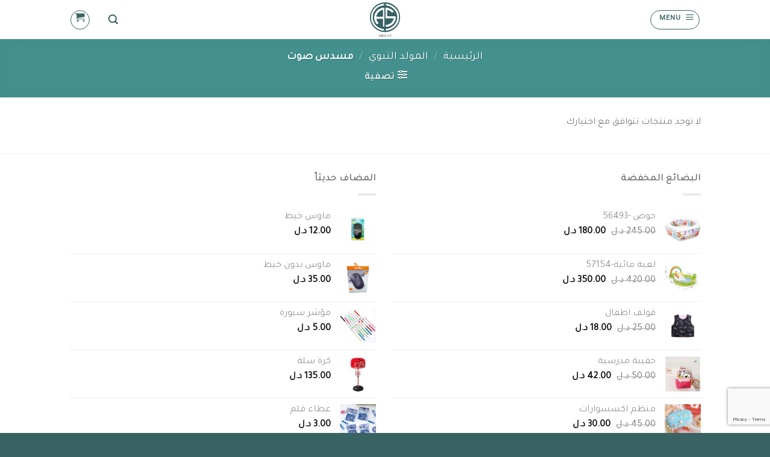

--- FILE ---
content_type: text/html; charset=UTF-8
request_url: https://swilemgroup.com/product-category/%D8%A7%D9%84%D9%85%D9%88%D9%84%D8%AF-%D8%A7%D9%84%D9%86%D8%A8%D9%88%D9%8A/%D9%85%D8%B3%D8%AF%D8%B3-%D8%B5%D9%88%D8%AA/
body_size: 22114
content:
<!DOCTYPE html>
<!--[if IE 9 ]> <html dir="rtl" lang="ar" class="ie9 loading-site no-js"> <![endif]-->
<!--[if IE 8 ]> <html dir="rtl" lang="ar" class="ie8 loading-site no-js"> <![endif]-->
<!--[if (gte IE 9)|!(IE)]><!--><html dir="rtl" lang="ar" class="loading-site no-js"> <!--<![endif]-->
<head>
	<meta charset="UTF-8" />
	<link rel="profile" href="https://gmpg.org/xfn/11" />
	<link rel="pingback" href="https://swilemgroup.com/xmlrpc.php" />

	<script>(function(html){html.className = html.className.replace(/\bno-js\b/,'js')})(document.documentElement);</script>
<title>مسدس صوت &#8211; Swilem Group</title>
<meta name='robots' content='max-image-preview:large' />
	<style>img:is([sizes="auto" i], [sizes^="auto," i]) { contain-intrinsic-size: 3000px 1500px }</style>
	<meta name="viewport" content="width=device-width, initial-scale=1, maximum-scale=1" /><script>window._wca = window._wca || [];</script>
<link rel='dns-prefetch' href='//stats.wp.com' />
<link rel='dns-prefetch' href='//www.googletagmanager.com' />
<link rel='dns-prefetch' href='//fonts.googleapis.com' />
<link rel="alternate" type="application/rss+xml" title="Swilem Group &laquo; الخلاصة" href="https://swilemgroup.com/feed/" />
<link rel="alternate" type="application/rss+xml" title="Swilem Group &laquo; خلاصة التعليقات" href="https://swilemgroup.com/comments/feed/" />
<link rel="alternate" type="application/rss+xml" title="خلاصة Swilem Group &laquo; مسدس صوت تصنيف" href="https://swilemgroup.com/product-category/%d8%a7%d9%84%d9%85%d9%88%d9%84%d8%af-%d8%a7%d9%84%d9%86%d8%a8%d9%88%d9%8a/%d9%85%d8%b3%d8%af%d8%b3-%d8%b5%d9%88%d8%aa/feed/" />
<script type="text/javascript">
/* <![CDATA[ */
window._wpemojiSettings = {"baseUrl":"https:\/\/s.w.org\/images\/core\/emoji\/15.0.3\/72x72\/","ext":".png","svgUrl":"https:\/\/s.w.org\/images\/core\/emoji\/15.0.3\/svg\/","svgExt":".svg","source":{"concatemoji":"https:\/\/swilemgroup.com\/wp-includes\/js\/wp-emoji-release.min.js?ver=83225382e41b47fccde37571cb305716"}};
/*! This file is auto-generated */
!function(i,n){var o,s,e;function c(e){try{var t={supportTests:e,timestamp:(new Date).valueOf()};sessionStorage.setItem(o,JSON.stringify(t))}catch(e){}}function p(e,t,n){e.clearRect(0,0,e.canvas.width,e.canvas.height),e.fillText(t,0,0);var t=new Uint32Array(e.getImageData(0,0,e.canvas.width,e.canvas.height).data),r=(e.clearRect(0,0,e.canvas.width,e.canvas.height),e.fillText(n,0,0),new Uint32Array(e.getImageData(0,0,e.canvas.width,e.canvas.height).data));return t.every(function(e,t){return e===r[t]})}function u(e,t,n){switch(t){case"flag":return n(e,"\ud83c\udff3\ufe0f\u200d\u26a7\ufe0f","\ud83c\udff3\ufe0f\u200b\u26a7\ufe0f")?!1:!n(e,"\ud83c\uddfa\ud83c\uddf3","\ud83c\uddfa\u200b\ud83c\uddf3")&&!n(e,"\ud83c\udff4\udb40\udc67\udb40\udc62\udb40\udc65\udb40\udc6e\udb40\udc67\udb40\udc7f","\ud83c\udff4\u200b\udb40\udc67\u200b\udb40\udc62\u200b\udb40\udc65\u200b\udb40\udc6e\u200b\udb40\udc67\u200b\udb40\udc7f");case"emoji":return!n(e,"\ud83d\udc26\u200d\u2b1b","\ud83d\udc26\u200b\u2b1b")}return!1}function f(e,t,n){var r="undefined"!=typeof WorkerGlobalScope&&self instanceof WorkerGlobalScope?new OffscreenCanvas(300,150):i.createElement("canvas"),a=r.getContext("2d",{willReadFrequently:!0}),o=(a.textBaseline="top",a.font="600 32px Arial",{});return e.forEach(function(e){o[e]=t(a,e,n)}),o}function t(e){var t=i.createElement("script");t.src=e,t.defer=!0,i.head.appendChild(t)}"undefined"!=typeof Promise&&(o="wpEmojiSettingsSupports",s=["flag","emoji"],n.supports={everything:!0,everythingExceptFlag:!0},e=new Promise(function(e){i.addEventListener("DOMContentLoaded",e,{once:!0})}),new Promise(function(t){var n=function(){try{var e=JSON.parse(sessionStorage.getItem(o));if("object"==typeof e&&"number"==typeof e.timestamp&&(new Date).valueOf()<e.timestamp+604800&&"object"==typeof e.supportTests)return e.supportTests}catch(e){}return null}();if(!n){if("undefined"!=typeof Worker&&"undefined"!=typeof OffscreenCanvas&&"undefined"!=typeof URL&&URL.createObjectURL&&"undefined"!=typeof Blob)try{var e="postMessage("+f.toString()+"("+[JSON.stringify(s),u.toString(),p.toString()].join(",")+"));",r=new Blob([e],{type:"text/javascript"}),a=new Worker(URL.createObjectURL(r),{name:"wpTestEmojiSupports"});return void(a.onmessage=function(e){c(n=e.data),a.terminate(),t(n)})}catch(e){}c(n=f(s,u,p))}t(n)}).then(function(e){for(var t in e)n.supports[t]=e[t],n.supports.everything=n.supports.everything&&n.supports[t],"flag"!==t&&(n.supports.everythingExceptFlag=n.supports.everythingExceptFlag&&n.supports[t]);n.supports.everythingExceptFlag=n.supports.everythingExceptFlag&&!n.supports.flag,n.DOMReady=!1,n.readyCallback=function(){n.DOMReady=!0}}).then(function(){return e}).then(function(){var e;n.supports.everything||(n.readyCallback(),(e=n.source||{}).concatemoji?t(e.concatemoji):e.wpemoji&&e.twemoji&&(t(e.twemoji),t(e.wpemoji)))}))}((window,document),window._wpemojiSettings);
/* ]]> */
</script>
<link rel='stylesheet' id='thwcfe-contact-info-section-frontend-css' href='https://swilemgroup.com/wp-content/plugins/woo-checkout-field-editor-pro/block/assets/dist/style-contact-info-section-frontend.css?ver=2.1.1' type='text/css' media='all' />
<link rel='stylesheet' id='thwcfe-contact-info-section-editor-css' href='https://swilemgroup.com/wp-content/plugins/woo-checkout-field-editor-pro/block/assets/dist/style-contact-info-section.css?ver=2.1.1' type='text/css' media='all' />
<link rel='stylesheet' id='thwcfe-additional-sections-frontend-css' href='https://swilemgroup.com/wp-content/plugins/woo-checkout-field-editor-pro/block/assets/dist/style-additional-sections-frontend.css?ver=2.1.1' type='text/css' media='all' />
<style id='wp-emoji-styles-inline-css' type='text/css'>

	img.wp-smiley, img.emoji {
		display: inline !important;
		border: none !important;
		box-shadow: none !important;
		height: 1em !important;
		width: 1em !important;
		margin: 0 0.07em !important;
		vertical-align: -0.1em !important;
		background: none !important;
		padding: 0 !important;
	}
</style>
<link rel='stylesheet' id='wp-block-library-rtl-css' href='https://swilemgroup.com/wp-includes/css/dist/block-library/style-rtl.min.css?ver=83225382e41b47fccde37571cb305716' type='text/css' media='all' />
<link rel='stylesheet' id='mediaelement-css' href='https://swilemgroup.com/wp-includes/js/mediaelement/mediaelementplayer-legacy.min.css?ver=4.2.17' type='text/css' media='all' />
<link rel='stylesheet' id='wp-mediaelement-css' href='https://swilemgroup.com/wp-includes/js/mediaelement/wp-mediaelement.min.css?ver=83225382e41b47fccde37571cb305716' type='text/css' media='all' />
<style id='jetpack-sharing-buttons-style-inline-css' type='text/css'>
.jetpack-sharing-buttons__services-list{display:flex;flex-direction:row;flex-wrap:wrap;gap:0;list-style-type:none;margin:5px;padding:0}.jetpack-sharing-buttons__services-list.has-small-icon-size{font-size:12px}.jetpack-sharing-buttons__services-list.has-normal-icon-size{font-size:16px}.jetpack-sharing-buttons__services-list.has-large-icon-size{font-size:24px}.jetpack-sharing-buttons__services-list.has-huge-icon-size{font-size:36px}@media print{.jetpack-sharing-buttons__services-list{display:none!important}}.editor-styles-wrapper .wp-block-jetpack-sharing-buttons{gap:0;padding-inline-start:0}ul.jetpack-sharing-buttons__services-list.has-background{padding:1.25em 2.375em}
</style>
<style id='classic-theme-styles-inline-css' type='text/css'>
/*! This file is auto-generated */
.wp-block-button__link{color:#fff;background-color:#32373c;border-radius:9999px;box-shadow:none;text-decoration:none;padding:calc(.667em + 2px) calc(1.333em + 2px);font-size:1.125em}.wp-block-file__button{background:#32373c;color:#fff;text-decoration:none}
</style>
<style id='global-styles-inline-css' type='text/css'>
:root{--wp--preset--aspect-ratio--square: 1;--wp--preset--aspect-ratio--4-3: 4/3;--wp--preset--aspect-ratio--3-4: 3/4;--wp--preset--aspect-ratio--3-2: 3/2;--wp--preset--aspect-ratio--2-3: 2/3;--wp--preset--aspect-ratio--16-9: 16/9;--wp--preset--aspect-ratio--9-16: 9/16;--wp--preset--color--black: #000000;--wp--preset--color--cyan-bluish-gray: #abb8c3;--wp--preset--color--white: #ffffff;--wp--preset--color--pale-pink: #f78da7;--wp--preset--color--vivid-red: #cf2e2e;--wp--preset--color--luminous-vivid-orange: #ff6900;--wp--preset--color--luminous-vivid-amber: #fcb900;--wp--preset--color--light-green-cyan: #7bdcb5;--wp--preset--color--vivid-green-cyan: #00d084;--wp--preset--color--pale-cyan-blue: #8ed1fc;--wp--preset--color--vivid-cyan-blue: #0693e3;--wp--preset--color--vivid-purple: #9b51e0;--wp--preset--gradient--vivid-cyan-blue-to-vivid-purple: linear-gradient(135deg,rgba(6,147,227,1) 0%,rgb(155,81,224) 100%);--wp--preset--gradient--light-green-cyan-to-vivid-green-cyan: linear-gradient(135deg,rgb(122,220,180) 0%,rgb(0,208,130) 100%);--wp--preset--gradient--luminous-vivid-amber-to-luminous-vivid-orange: linear-gradient(135deg,rgba(252,185,0,1) 0%,rgba(255,105,0,1) 100%);--wp--preset--gradient--luminous-vivid-orange-to-vivid-red: linear-gradient(135deg,rgba(255,105,0,1) 0%,rgb(207,46,46) 100%);--wp--preset--gradient--very-light-gray-to-cyan-bluish-gray: linear-gradient(135deg,rgb(238,238,238) 0%,rgb(169,184,195) 100%);--wp--preset--gradient--cool-to-warm-spectrum: linear-gradient(135deg,rgb(74,234,220) 0%,rgb(151,120,209) 20%,rgb(207,42,186) 40%,rgb(238,44,130) 60%,rgb(251,105,98) 80%,rgb(254,248,76) 100%);--wp--preset--gradient--blush-light-purple: linear-gradient(135deg,rgb(255,206,236) 0%,rgb(152,150,240) 100%);--wp--preset--gradient--blush-bordeaux: linear-gradient(135deg,rgb(254,205,165) 0%,rgb(254,45,45) 50%,rgb(107,0,62) 100%);--wp--preset--gradient--luminous-dusk: linear-gradient(135deg,rgb(255,203,112) 0%,rgb(199,81,192) 50%,rgb(65,88,208) 100%);--wp--preset--gradient--pale-ocean: linear-gradient(135deg,rgb(255,245,203) 0%,rgb(182,227,212) 50%,rgb(51,167,181) 100%);--wp--preset--gradient--electric-grass: linear-gradient(135deg,rgb(202,248,128) 0%,rgb(113,206,126) 100%);--wp--preset--gradient--midnight: linear-gradient(135deg,rgb(2,3,129) 0%,rgb(40,116,252) 100%);--wp--preset--font-size--small: 13px;--wp--preset--font-size--medium: 20px;--wp--preset--font-size--large: 36px;--wp--preset--font-size--x-large: 42px;--wp--preset--font-family--inter: "Inter", sans-serif;--wp--preset--font-family--cardo: Cardo;--wp--preset--spacing--20: 0.44rem;--wp--preset--spacing--30: 0.67rem;--wp--preset--spacing--40: 1rem;--wp--preset--spacing--50: 1.5rem;--wp--preset--spacing--60: 2.25rem;--wp--preset--spacing--70: 3.38rem;--wp--preset--spacing--80: 5.06rem;--wp--preset--shadow--natural: 6px 6px 9px rgba(0, 0, 0, 0.2);--wp--preset--shadow--deep: 12px 12px 50px rgba(0, 0, 0, 0.4);--wp--preset--shadow--sharp: 6px 6px 0px rgba(0, 0, 0, 0.2);--wp--preset--shadow--outlined: 6px 6px 0px -3px rgba(255, 255, 255, 1), 6px 6px rgba(0, 0, 0, 1);--wp--preset--shadow--crisp: 6px 6px 0px rgba(0, 0, 0, 1);}:where(.is-layout-flex){gap: 0.5em;}:where(.is-layout-grid){gap: 0.5em;}body .is-layout-flex{display: flex;}.is-layout-flex{flex-wrap: wrap;align-items: center;}.is-layout-flex > :is(*, div){margin: 0;}body .is-layout-grid{display: grid;}.is-layout-grid > :is(*, div){margin: 0;}:where(.wp-block-columns.is-layout-flex){gap: 2em;}:where(.wp-block-columns.is-layout-grid){gap: 2em;}:where(.wp-block-post-template.is-layout-flex){gap: 1.25em;}:where(.wp-block-post-template.is-layout-grid){gap: 1.25em;}.has-black-color{color: var(--wp--preset--color--black) !important;}.has-cyan-bluish-gray-color{color: var(--wp--preset--color--cyan-bluish-gray) !important;}.has-white-color{color: var(--wp--preset--color--white) !important;}.has-pale-pink-color{color: var(--wp--preset--color--pale-pink) !important;}.has-vivid-red-color{color: var(--wp--preset--color--vivid-red) !important;}.has-luminous-vivid-orange-color{color: var(--wp--preset--color--luminous-vivid-orange) !important;}.has-luminous-vivid-amber-color{color: var(--wp--preset--color--luminous-vivid-amber) !important;}.has-light-green-cyan-color{color: var(--wp--preset--color--light-green-cyan) !important;}.has-vivid-green-cyan-color{color: var(--wp--preset--color--vivid-green-cyan) !important;}.has-pale-cyan-blue-color{color: var(--wp--preset--color--pale-cyan-blue) !important;}.has-vivid-cyan-blue-color{color: var(--wp--preset--color--vivid-cyan-blue) !important;}.has-vivid-purple-color{color: var(--wp--preset--color--vivid-purple) !important;}.has-black-background-color{background-color: var(--wp--preset--color--black) !important;}.has-cyan-bluish-gray-background-color{background-color: var(--wp--preset--color--cyan-bluish-gray) !important;}.has-white-background-color{background-color: var(--wp--preset--color--white) !important;}.has-pale-pink-background-color{background-color: var(--wp--preset--color--pale-pink) !important;}.has-vivid-red-background-color{background-color: var(--wp--preset--color--vivid-red) !important;}.has-luminous-vivid-orange-background-color{background-color: var(--wp--preset--color--luminous-vivid-orange) !important;}.has-luminous-vivid-amber-background-color{background-color: var(--wp--preset--color--luminous-vivid-amber) !important;}.has-light-green-cyan-background-color{background-color: var(--wp--preset--color--light-green-cyan) !important;}.has-vivid-green-cyan-background-color{background-color: var(--wp--preset--color--vivid-green-cyan) !important;}.has-pale-cyan-blue-background-color{background-color: var(--wp--preset--color--pale-cyan-blue) !important;}.has-vivid-cyan-blue-background-color{background-color: var(--wp--preset--color--vivid-cyan-blue) !important;}.has-vivid-purple-background-color{background-color: var(--wp--preset--color--vivid-purple) !important;}.has-black-border-color{border-color: var(--wp--preset--color--black) !important;}.has-cyan-bluish-gray-border-color{border-color: var(--wp--preset--color--cyan-bluish-gray) !important;}.has-white-border-color{border-color: var(--wp--preset--color--white) !important;}.has-pale-pink-border-color{border-color: var(--wp--preset--color--pale-pink) !important;}.has-vivid-red-border-color{border-color: var(--wp--preset--color--vivid-red) !important;}.has-luminous-vivid-orange-border-color{border-color: var(--wp--preset--color--luminous-vivid-orange) !important;}.has-luminous-vivid-amber-border-color{border-color: var(--wp--preset--color--luminous-vivid-amber) !important;}.has-light-green-cyan-border-color{border-color: var(--wp--preset--color--light-green-cyan) !important;}.has-vivid-green-cyan-border-color{border-color: var(--wp--preset--color--vivid-green-cyan) !important;}.has-pale-cyan-blue-border-color{border-color: var(--wp--preset--color--pale-cyan-blue) !important;}.has-vivid-cyan-blue-border-color{border-color: var(--wp--preset--color--vivid-cyan-blue) !important;}.has-vivid-purple-border-color{border-color: var(--wp--preset--color--vivid-purple) !important;}.has-vivid-cyan-blue-to-vivid-purple-gradient-background{background: var(--wp--preset--gradient--vivid-cyan-blue-to-vivid-purple) !important;}.has-light-green-cyan-to-vivid-green-cyan-gradient-background{background: var(--wp--preset--gradient--light-green-cyan-to-vivid-green-cyan) !important;}.has-luminous-vivid-amber-to-luminous-vivid-orange-gradient-background{background: var(--wp--preset--gradient--luminous-vivid-amber-to-luminous-vivid-orange) !important;}.has-luminous-vivid-orange-to-vivid-red-gradient-background{background: var(--wp--preset--gradient--luminous-vivid-orange-to-vivid-red) !important;}.has-very-light-gray-to-cyan-bluish-gray-gradient-background{background: var(--wp--preset--gradient--very-light-gray-to-cyan-bluish-gray) !important;}.has-cool-to-warm-spectrum-gradient-background{background: var(--wp--preset--gradient--cool-to-warm-spectrum) !important;}.has-blush-light-purple-gradient-background{background: var(--wp--preset--gradient--blush-light-purple) !important;}.has-blush-bordeaux-gradient-background{background: var(--wp--preset--gradient--blush-bordeaux) !important;}.has-luminous-dusk-gradient-background{background: var(--wp--preset--gradient--luminous-dusk) !important;}.has-pale-ocean-gradient-background{background: var(--wp--preset--gradient--pale-ocean) !important;}.has-electric-grass-gradient-background{background: var(--wp--preset--gradient--electric-grass) !important;}.has-midnight-gradient-background{background: var(--wp--preset--gradient--midnight) !important;}.has-small-font-size{font-size: var(--wp--preset--font-size--small) !important;}.has-medium-font-size{font-size: var(--wp--preset--font-size--medium) !important;}.has-large-font-size{font-size: var(--wp--preset--font-size--large) !important;}.has-x-large-font-size{font-size: var(--wp--preset--font-size--x-large) !important;}
:where(.wp-block-post-template.is-layout-flex){gap: 1.25em;}:where(.wp-block-post-template.is-layout-grid){gap: 1.25em;}
:where(.wp-block-columns.is-layout-flex){gap: 2em;}:where(.wp-block-columns.is-layout-grid){gap: 2em;}
:root :where(.wp-block-pullquote){font-size: 1.5em;line-height: 1.6;}
</style>
<style id='woocommerce-inline-inline-css' type='text/css'>
.woocommerce form .form-row .required { visibility: visible; }
</style>
<link rel='stylesheet' id='flatsome-icons-css' href='https://swilemgroup.com/wp-content/themes/flatsome/assets/css/fl-icons.css?ver=3.12' type='text/css' media='all' />
<link rel='stylesheet' id='loftloader-lite-animation-css' href='https://swilemgroup.com/wp-content/plugins/loftloader/assets/css/loftloader.min.css?ver=2024112801' type='text/css' media='all' />
<link rel='stylesheet' id='flatsome-main-rtl-css' href='https://swilemgroup.com/wp-content/themes/flatsome/assets/css/flatsome-rtl.css?ver=3.13.1' type='text/css' media='all' />
<link rel='stylesheet' id='flatsome-shop-rtl-css' href='https://swilemgroup.com/wp-content/themes/flatsome/assets/css/flatsome-shop-rtl.css?ver=3.13.1' type='text/css' media='all' />
<link rel='stylesheet' id='flatsome-style-css' href='https://swilemgroup.com/wp-content/themes/flatsome/style.css?ver=3.13.1' type='text/css' media='all' />
<link rel='stylesheet' id='flatsome-googlefonts-css' href='//fonts.googleapis.com/css?family=Tajawal%3Aregular%2Cregular%2Cregular%2Cregular%2Cregular&#038;display=block&#038;ver=3.9' type='text/css' media='all' />
<script type="text/javascript" src="https://swilemgroup.com/wp-includes/js/jquery/jquery.min.js?ver=3.7.1" id="jquery-core-js"></script>
<script type="text/javascript" src="https://swilemgroup.com/wp-includes/js/jquery/jquery-migrate.min.js?ver=3.4.1" id="jquery-migrate-js"></script>
<script type="text/javascript" src="https://swilemgroup.com/wp-content/plugins/woocommerce/assets/js/jquery-blockui/jquery.blockUI.min.js?ver=2.7.0-wc.9.5.2" id="jquery-blockui-js" data-wp-strategy="defer"></script>
<script type="text/javascript" id="wc-add-to-cart-js-extra">
/* <![CDATA[ */
var wc_add_to_cart_params = {"ajax_url":"\/wp-admin\/admin-ajax.php","wc_ajax_url":"\/?wc-ajax=%%endpoint%%","i18n_view_cart":"\u0639\u0631\u0636 \u0627\u0644\u0633\u0644\u0629","cart_url":"https:\/\/swilemgroup.com\/cart\/","is_cart":"","cart_redirect_after_add":"no"};
/* ]]> */
</script>
<script type="text/javascript" src="https://swilemgroup.com/wp-content/plugins/woocommerce/assets/js/frontend/add-to-cart.min.js?ver=9.5.2" id="wc-add-to-cart-js" defer="defer" data-wp-strategy="defer"></script>
<script type="text/javascript" src="https://swilemgroup.com/wp-content/plugins/woocommerce/assets/js/js-cookie/js.cookie.min.js?ver=2.1.4-wc.9.5.2" id="js-cookie-js" data-wp-strategy="defer"></script>
<script type="text/javascript" src="https://stats.wp.com/s-202604.js" id="woocommerce-analytics-js" defer="defer" data-wp-strategy="defer"></script>

<!-- Google tag (gtag.js) snippet added by Site Kit -->

<!-- Google Analytics snippet added by Site Kit -->
<script type="text/javascript" src="https://www.googletagmanager.com/gtag/js?id=GT-PHRC865Q" id="google_gtagjs-js" async></script>
<script type="text/javascript" id="google_gtagjs-js-after">
/* <![CDATA[ */
window.dataLayer = window.dataLayer || [];function gtag(){dataLayer.push(arguments);}
gtag("set","linker",{"domains":["swilemgroup.com"]});
gtag("js", new Date());
gtag("set", "developer_id.dZTNiMT", true);
gtag("config", "GT-PHRC865Q");
 window._googlesitekit = window._googlesitekit || {}; window._googlesitekit.throttledEvents = []; window._googlesitekit.gtagEvent = (name, data) => { var key = JSON.stringify( { name, data } ); if ( !! window._googlesitekit.throttledEvents[ key ] ) { return; } window._googlesitekit.throttledEvents[ key ] = true; setTimeout( () => { delete window._googlesitekit.throttledEvents[ key ]; }, 5 ); gtag( "event", name, { ...data, event_source: "site-kit" } ); } 
/* ]]> */
</script>

<!-- End Google tag (gtag.js) snippet added by Site Kit -->
<link rel="https://api.w.org/" href="https://swilemgroup.com/wp-json/" /><link rel="alternate" title="JSON" type="application/json" href="https://swilemgroup.com/wp-json/wp/v2/product_cat/482" /><link rel="EditURI" type="application/rsd+xml" title="RSD" href="https://swilemgroup.com/xmlrpc.php?rsd" />
<link rel="stylesheet" href="https://swilemgroup.com/wp-content/themes/flatsome/rtl.css" type="text/css" media="screen" /><meta name="generator" content="Site Kit by Google 1.144.0" />	<style>img#wpstats{display:none}</style>
		<style>.bg{opacity: 0; transition: opacity 1s; -webkit-transition: opacity 1s;} .bg-loaded{opacity: 1;}</style><!--[if IE]><link rel="stylesheet" type="text/css" href="https://swilemgroup.com/wp-content/themes/flatsome/assets/css/ie-fallback.css"><script src="//cdnjs.cloudflare.com/ajax/libs/html5shiv/3.6.1/html5shiv.js"></script><script>var head = document.getElementsByTagName('head')[0],style = document.createElement('style');style.type = 'text/css';style.styleSheet.cssText = ':before,:after{content:none !important';head.appendChild(style);setTimeout(function(){head.removeChild(style);}, 0);</script><script src="https://swilemgroup.com/wp-content/themes/flatsome/assets/libs/ie-flexibility.js"></script><![endif]-->	<noscript><style>.woocommerce-product-gallery{ opacity: 1 !important; }</style></noscript>
	<meta name="generator" content="Elementor 3.26.5; features: additional_custom_breakpoints; settings: css_print_method-external, google_font-enabled, font_display-auto">
			<style>
				.e-con.e-parent:nth-of-type(n+4):not(.e-lazyloaded):not(.e-no-lazyload),
				.e-con.e-parent:nth-of-type(n+4):not(.e-lazyloaded):not(.e-no-lazyload) * {
					background-image: none !important;
				}
				@media screen and (max-height: 1024px) {
					.e-con.e-parent:nth-of-type(n+3):not(.e-lazyloaded):not(.e-no-lazyload),
					.e-con.e-parent:nth-of-type(n+3):not(.e-lazyloaded):not(.e-no-lazyload) * {
						background-image: none !important;
					}
				}
				@media screen and (max-height: 640px) {
					.e-con.e-parent:nth-of-type(n+2):not(.e-lazyloaded):not(.e-no-lazyload),
					.e-con.e-parent:nth-of-type(n+2):not(.e-lazyloaded):not(.e-no-lazyload) * {
						background-image: none !important;
					}
				}
			</style>
			<style class='wp-fonts-local' type='text/css'>
@font-face{font-family:Inter;font-style:normal;font-weight:300 900;font-display:fallback;src:url('https://swilemgroup.com/wp-content/plugins/woocommerce/assets/fonts/Inter-VariableFont_slnt,wght.woff2') format('woff2');font-stretch:normal;}
@font-face{font-family:Cardo;font-style:normal;font-weight:400;font-display:fallback;src:url('https://swilemgroup.com/wp-content/plugins/woocommerce/assets/fonts/cardo_normal_400.woff2') format('woff2');}
</style>
<link rel="icon" href="https://swilemgroup.com/wp-content/uploads/2022/08/cropped-logo-main-32x32.png" sizes="32x32" />
<link rel="icon" href="https://swilemgroup.com/wp-content/uploads/2022/08/cropped-logo-main-192x192.png" sizes="192x192" />
<link rel="apple-touch-icon" href="https://swilemgroup.com/wp-content/uploads/2022/08/cropped-logo-main-180x180.png" />
<meta name="msapplication-TileImage" content="https://swilemgroup.com/wp-content/uploads/2022/08/cropped-logo-main-270x270.png" />
<style id="custom-css" type="text/css">:root {--primary-color: #396362;}.header-main{height: 65px}#logo img{max-height: 65px}#logo{width:200px;}#logo img{padding:4px 0;}.header-bottom{min-height: 10px}.header-top{min-height: 30px}.transparent .header-main{height: 30px}.transparent #logo img{max-height: 30px}.has-transparent + .page-title:first-of-type,.has-transparent + #main > .page-title,.has-transparent + #main > div > .page-title,.has-transparent + #main .page-header-wrapper:first-of-type .page-title{padding-top: 30px;}.transparent .header-wrapper{background-color: #000000!important;}.transparent .top-divider{display: none;}.header.show-on-scroll,.stuck .header-main{height:53px!important}.stuck #logo img{max-height: 53px!important}.search-form{ width: 100%;}.header-bg-color, .header-wrapper {background-color: rgba(255,255,255,0.9)}.header-bottom {background-color: #f1f1f1}.header-main .nav > li > a{line-height: 16px }.stuck .header-main .nav > li > a{line-height: 50px }.header-bottom-nav > li > a{line-height: 16px }@media (max-width: 549px) {.header-main{height: 70px}#logo img{max-height: 70px}}.main-menu-overlay{background-color: #396362}.nav-dropdown{font-size:100%}/* Color */.accordion-title.active, .has-icon-bg .icon .icon-inner,.logo a, .primary.is-underline, .primary.is-link, .badge-outline .badge-inner, .nav-outline > li.active> a,.nav-outline >li.active > a, .cart-icon strong,[data-color='primary'], .is-outline.primary{color: #396362;}/* Color !important */[data-text-color="primary"]{color: #396362!important;}/* Background Color */[data-text-bg="primary"]{background-color: #396362;}/* Background */.scroll-to-bullets a,.featured-title, .label-new.menu-item > a:after, .nav-pagination > li > .current,.nav-pagination > li > span:hover,.nav-pagination > li > a:hover,.has-hover:hover .badge-outline .badge-inner,button[type="submit"], .button.wc-forward:not(.checkout):not(.checkout-button), .button.submit-button, .button.primary:not(.is-outline),.featured-table .title,.is-outline:hover, .has-icon:hover .icon-label,.nav-dropdown-bold .nav-column li > a:hover, .nav-dropdown.nav-dropdown-bold > li > a:hover, .nav-dropdown-bold.dark .nav-column li > a:hover, .nav-dropdown.nav-dropdown-bold.dark > li > a:hover, .is-outline:hover, .tagcloud a:hover,.grid-tools a, input[type='submit']:not(.is-form), .box-badge:hover .box-text, input.button.alt,.nav-box > li > a:hover,.nav-box > li.active > a,.nav-pills > li.active > a ,.current-dropdown .cart-icon strong, .cart-icon:hover strong, .nav-line-bottom > li > a:before, .nav-line-grow > li > a:before, .nav-line > li > a:before,.banner, .header-top, .slider-nav-circle .flickity-prev-next-button:hover svg, .slider-nav-circle .flickity-prev-next-button:hover .arrow, .primary.is-outline:hover, .button.primary:not(.is-outline), input[type='submit'].primary, input[type='submit'].primary, input[type='reset'].button, input[type='button'].primary, .badge-inner{background-color: #396362;}/* Border */.nav-vertical.nav-tabs > li.active > a,.scroll-to-bullets a.active,.nav-pagination > li > .current,.nav-pagination > li > span:hover,.nav-pagination > li > a:hover,.has-hover:hover .badge-outline .badge-inner,.accordion-title.active,.featured-table,.is-outline:hover, .tagcloud a:hover,blockquote, .has-border, .cart-icon strong:after,.cart-icon strong,.blockUI:before, .processing:before,.loading-spin, .slider-nav-circle .flickity-prev-next-button:hover svg, .slider-nav-circle .flickity-prev-next-button:hover .arrow, .primary.is-outline:hover{border-color: #396362}.nav-tabs > li.active > a{border-top-color: #396362}.widget_shopping_cart_content .blockUI.blockOverlay:before { border-left-color: #396362 }.woocommerce-checkout-review-order .blockUI.blockOverlay:before { border-left-color: #396362 }/* Fill */.slider .flickity-prev-next-button:hover svg,.slider .flickity-prev-next-button:hover .arrow{fill: #396362;}/* Background Color */[data-icon-label]:after, .secondary.is-underline:hover,.secondary.is-outline:hover,.icon-label,.button.secondary:not(.is-outline),.button.alt:not(.is-outline), .badge-inner.on-sale, .button.checkout, .single_add_to_cart_button, .current .breadcrumb-step{ background-color:#ffffff; }[data-text-bg="secondary"]{background-color: #ffffff;}/* Color */.secondary.is-underline,.secondary.is-link, .secondary.is-outline,.stars a.active, .star-rating:before, .woocommerce-page .star-rating:before,.star-rating span:before, .color-secondary{color: #ffffff}/* Color !important */[data-text-color="secondary"]{color: #ffffff!important;}/* Border */.secondary.is-outline:hover{border-color:#ffffff}body{font-family:"Tajawal", sans-serif}body{font-weight: 0}body{color: #777777}.nav > li > a {font-family:"Tajawal", sans-serif;}.mobile-sidebar-levels-2 .nav > li > ul > li > a {font-family:"Tajawal", sans-serif;}.nav > li > a {font-weight: 0;}.mobile-sidebar-levels-2 .nav > li > ul > li > a {font-weight: 0;}h1,h2,h3,h4,h5,h6,.heading-font, .off-canvas-center .nav-sidebar.nav-vertical > li > a{font-family: "Tajawal", sans-serif;}h1,h2,h3,h4,h5,h6,.heading-font,.banner h1,.banner h2{font-weight: 0;}h1,h2,h3,h4,h5,h6,.heading-font{color: #555555;}.alt-font{font-family: "Tajawal", sans-serif;}.alt-font{font-weight: 0!important;}a{color: #919191;}.shop-page-title.featured-title .title-overlay{background-color: rgba(77,183,179,0.54);}.current .breadcrumb-step, [data-icon-label]:after, .button#place_order,.button.checkout,.checkout-button,.single_add_to_cart_button.button{background-color: #396362!important }.products.has-equal-box-heights .box-image {padding-top: 100%;}@media screen and (min-width: 550px){.products .box-vertical .box-image{min-width: 247px!important;width: 247px!important;}}.header-main .social-icons,.header-main .cart-icon strong,.header-main .menu-title,.header-main .header-button > .button.is-outline,.header-main .nav > li > a > i:not(.icon-angle-down){color: #396362!important;}.header-main .header-button > .button.is-outline,.header-main .cart-icon strong:after,.header-main .cart-icon strong{border-color: #396362!important;}.header-main .header-button > .button:not(.is-outline){background-color: #396362!important;}.header-main .current-dropdown .cart-icon strong,.header-main .header-button > .button:hover,.header-main .header-button > .button:hover i,.header-main .header-button > .button:hover span{color:#FFF!important;}.header-main .menu-title:hover,.header-main .social-icons a:hover,.header-main .header-button > .button.is-outline:hover,.header-main .nav > li > a:hover > i:not(.icon-angle-down){color: #396362!important;}.header-main .current-dropdown .cart-icon strong,.header-main .header-button > .button:hover{background-color: #396362!important;}.header-main .current-dropdown .cart-icon strong:after,.header-main .current-dropdown .cart-icon strong,.header-main .header-button > .button:hover{border-color: #396362!important;}.footer-1{background-color: #ffffff}.footer-2{background-color: #ffffff}.absolute-footer, html{background-color: #396362}.label-new.menu-item > a:after{content:"New";}.label-hot.menu-item > a:after{content:"Hot";}.label-sale.menu-item > a:after{content:"Sale";}.label-popular.menu-item > a:after{content:"Popular";}</style><style id="loftloader-lite-custom-bg-color">#loftloader-wrapper .loader-section {
	background: #f9f9f9;
}
</style><style id="loftloader-lite-custom-bg-opacity">#loftloader-wrapper .loader-section {
	opacity: 0.95;
}
</style><style id="loftloader-lite-custom-loader">#loftloader-wrapper.pl-imgloading #loader {
	width: 100px;
}
#loftloader-wrapper.pl-imgloading #loader span {
	background-size: cover;
	background-image: url(https://swilemgroup.com/wp-content/uploads/2022/08/logo-1.png);
}
</style></head>

<body class="rtl archive tax-product_cat term-482 theme-flatsome woocommerce woocommerce-page woocommerce-no-js full-width lightbox nav-dropdown-has-arrow nav-dropdown-has-shadow nav-dropdown-has-border loftloader-lite-enabled elementor-default elementor-kit-445"><div id="loftloader-wrapper" class="pl-imgloading" data-show-close-time="15000" data-max-load-time="0"><div class="loader-section section-fade"></div><div class="loader-inner"><div id="loader"><div class="imgloading-container"><span style="background-image: url(https://swilemgroup.com/wp-content/uploads/2022/08/logo-1.png);"></span></div><img width="100" height="114" data-no-lazy="1" class="skip-lazy" alt="loader image" src="https://swilemgroup.com/wp-content/uploads/2022/08/logo-1.png"></div></div><div class="loader-close-button" style="display: none;"><span class="screen-reader-text">Close</span></div></div>


<a class="skip-link screen-reader-text" href="#main">Skip to content</a>

<div id="wrapper">

	
	<header id="header" class="header has-sticky sticky-jump">
		<div class="header-wrapper">
			<div id="masthead" class="header-main show-logo-center nav-dark">
      <div class="header-inner flex-row container logo-center medium-logo-center" role="navigation">

          <!-- Logo -->
          <div id="logo" class="flex-col logo">
            <!-- Header logo -->
<a href="https://swilemgroup.com/" title="Swilem Group - اطلب وبس" rel="home">
    <img width="200" height="65" src="https://swilemgroup.com/wp-content/uploads/2022/08/logo-main.png" class="header_logo header-logo" alt="Swilem Group"/><img  width="200" height="65" src="https://swilemgroup.com/wp-content/uploads/2022/08/logo-main.png" class="header-logo-dark" alt="Swilem Group"/></a>
          </div>

          <!-- Mobile Left Elements -->
          <div class="flex-col show-for-medium flex-left">
            <ul class="mobile-nav nav nav-left ">
              <li class="nav-icon has-icon">
  <div class="header-button">		<a href="#" data-open="#main-menu" data-pos="left" data-bg="main-menu-overlay" data-color="" class="icon button circle is-outline is-small" aria-label="Menu" aria-controls="main-menu" aria-expanded="false">
		
		  <i class="icon-menu" ></i>
		  <span class="menu-title uppercase hide-for-small">Menu</span>		</a>
	 </div> </li>            </ul>
          </div>

          <!-- Left Elements -->
          <div class="flex-col hide-for-medium flex-left
            ">
            <ul class="header-nav header-nav-main nav nav-left  nav-uppercase" >
              <li class="nav-icon has-icon">
  <div class="header-button">		<a href="#" data-open="#main-menu" data-pos="left" data-bg="main-menu-overlay" data-color="" class="icon button circle is-outline is-small" aria-label="Menu" aria-controls="main-menu" aria-expanded="false">
		
		  <i class="icon-menu" ></i>
		  <span class="menu-title uppercase hide-for-small">Menu</span>		</a>
	 </div> </li>            </ul>
          </div>

          <!-- Right Elements -->
          <div class="flex-col hide-for-medium flex-right">
            <ul class="header-nav header-nav-main nav nav-right  nav-uppercase">
              <li class="header-divider"></li><li class="header-search header-search-lightbox has-icon">
			<a href="#search-lightbox" aria-label="البحث" data-open="#search-lightbox" data-focus="input.search-field"
		class="is-small">
		<i class="icon-search" style="font-size:16px;"></i></a>
			
	<div id="search-lightbox" class="mfp-hide dark text-center">
		<div class="searchform-wrapper ux-search-box relative form-flat is-large"><form role="search" method="get" class="searchform" action="https://swilemgroup.com/">
	<div class="flex-row relative">
						<div class="flex-col flex-grow">
			<label class="screen-reader-text" for="woocommerce-product-search-field-0">بحث عن:</label>
			<input type="search" id="woocommerce-product-search-field-0" class="search-field mb-0" placeholder="البحث&hellip;" value="" name="s" />
			<input type="hidden" name="post_type" value="product" />
					</div>
		<div class="flex-col">
			<button type="submit" value="بحث" class="ux-search-submit submit-button secondary button icon mb-0" aria-label="Submit">
				<i class="icon-search" ></i>			</button>
		</div>
	</div>
	<div class="live-search-results text-left z-top"></div>
</form>
</div>	</div>
</li>
<li class="header-divider"></li><li class="cart-item has-icon">
<div class="header-button">
	<a href="https://swilemgroup.com/cart/" class="header-cart-link off-canvas-toggle nav-top-link icon button circle is-outline is-small" data-open="#cart-popup" data-class="off-canvas-cart" title="سلة المشتريات" data-pos="right">


    <i class="icon-shopping-cart"
    data-icon-label="0">
  </i>
  </a>
</div>


  <!-- Cart Sidebar Popup -->
  <div id="cart-popup" class="mfp-hide widget_shopping_cart">
  <div class="cart-popup-inner inner-padding">
      <div class="cart-popup-title text-center">
          <h4 class="uppercase">سلة المشتريات</h4>
          <div class="is-divider"></div>
      </div>
      <div class="widget_shopping_cart_content">
          

	<p class="woocommerce-mini-cart__empty-message">لا توجد منتجات في سلة المشتريات.</p>


      </div>
            <div class="cart-sidebar-content relative"></div>  </div>
  </div>

</li>
            </ul>
          </div>

          <!-- Mobile Right Elements -->
          <div class="flex-col show-for-medium flex-right">
            <ul class="mobile-nav nav nav-right ">
              <li class="header-search header-search-lightbox has-icon">
			<a href="#search-lightbox" aria-label="البحث" data-open="#search-lightbox" data-focus="input.search-field"
		class="is-small">
		<i class="icon-search" style="font-size:16px;"></i></a>
			
	<div id="search-lightbox" class="mfp-hide dark text-center">
		<div class="searchform-wrapper ux-search-box relative form-flat is-large"><form role="search" method="get" class="searchform" action="https://swilemgroup.com/">
	<div class="flex-row relative">
						<div class="flex-col flex-grow">
			<label class="screen-reader-text" for="woocommerce-product-search-field-1">بحث عن:</label>
			<input type="search" id="woocommerce-product-search-field-1" class="search-field mb-0" placeholder="البحث&hellip;" value="" name="s" />
			<input type="hidden" name="post_type" value="product" />
					</div>
		<div class="flex-col">
			<button type="submit" value="بحث" class="ux-search-submit submit-button secondary button icon mb-0" aria-label="Submit">
				<i class="icon-search" ></i>			</button>
		</div>
	</div>
	<div class="live-search-results text-left z-top"></div>
</form>
</div>	</div>
</li>
<li class="cart-item has-icon">

<div class="header-button">      <a href="https://swilemgroup.com/cart/" class="header-cart-link off-canvas-toggle nav-top-link icon button circle is-outline is-small" data-open="#cart-popup" data-class="off-canvas-cart" title="سلة المشتريات" data-pos="right">
  
    <i class="icon-shopping-cart"
    data-icon-label="0">
  </i>
  </a>
</div>
</li>
            </ul>
          </div>

      </div>
     
            <div class="container"><div class="top-divider full-width"></div></div>
      </div>
<div class="header-bg-container fill"><div class="header-bg-image fill"></div><div class="header-bg-color fill"></div></div>		</div>
	</header>

	<div class="shop-page-title category-page-title dark featured-title page-title ">
	
	<div class="page-title-bg fill">
		<div class="title-bg fill bg-fill" data-parallax-fade="true" data-parallax="-2" data-parallax-background data-parallax-container=".page-title"></div>
		<div class="title-overlay fill"></div>
	</div>
	
	<div class="page-title-inner flex-row container medium-flex-wrap flex-has-center">
	  <div class="flex-col">
	  	&nbsp;
	  </div>
	  <div class="flex-col flex-center text-center">
	  	  <div class="is-large">
	<nav class="woocommerce-breadcrumb breadcrumbs uppercase"><a href="https://swilemgroup.com">الرئيسية</a> <span class="divider">&#47;</span> <a href="https://swilemgroup.com/product-category/%d8%a7%d9%84%d9%85%d9%88%d9%84%d8%af-%d8%a7%d9%84%d9%86%d8%a8%d9%88%d9%8a/">المولد النبوي</a> <span class="divider">&#47;</span> مسدس صوت</nav></div>
<div class="category-filtering category-filter-row ">
	<a href="#" data-open="#shop-sidebar"  data-pos="left" class="filter-button uppercase plain">
		<i class="icon-equalizer"></i>
		<strong>تصفية</strong>
	</a>
	<div class="inline-block">
			</div>
</div>
	  </div>
	  <div class="flex-col flex-right text-right medium-text-center form-flat">
	  	  	  </div>
	</div>
</div>
	<main id="main" class="">
<div class="row category-page-row">

		<div class="col large-12">
		<div class="shop-container">
		
		<div class="woocommerce-no-products-found">
	
			<div class="woocommerce-info message-wrapper">
			<div class="message-container container medium-text-center">
				لا توجد منتجات تتوافق مع اختيارك.			</div>
		</div>
		</div>

		</div><!-- shop container -->
		</div>

		<div id="shop-sidebar" class="mfp-hide">
			<div class="sidebar-inner">
				<p>You need to assign Widgets to <strong>"Shop Sidebar"</strong> in <a href="https://swilemgroup.com/wp-admin/widgets.php">Appearance > Widgets</a> to show anything here</p>			</div>
		</div>
</div>

</main>

<footer id="footer" class="footer-wrapper">

	
<!-- FOOTER 1 -->

<!-- FOOTER 2 -->
<div class="footer-widgets footer footer-2 ">
		<div class="row large-columns-2 mb-0">
	   		<div id="woocommerce_products-5" class="col pb-0 widget woocommerce widget_products"><span class="widget-title">البضائع المخفضة</span><div class="is-divider small"></div><ul class="product_list_widget"><li>
	
	<a href="https://swilemgroup.com/product/%d8%ad%d9%88%d8%b6-56493/">
		<img width="100" height="100" src="https://swilemgroup.com/wp-content/uploads/2025/05/WhatsApp-Image-2025-05-13-at-12.01.09-PM-100x100.jpg" class="attachment-woocommerce_gallery_thumbnail size-woocommerce_gallery_thumbnail" alt="" decoding="async" srcset="https://swilemgroup.com/wp-content/uploads/2025/05/WhatsApp-Image-2025-05-13-at-12.01.09-PM-100x100.jpg 100w, https://swilemgroup.com/wp-content/uploads/2025/05/WhatsApp-Image-2025-05-13-at-12.01.09-PM-small.jpg 280w, https://swilemgroup.com/wp-content/uploads/2025/05/WhatsApp-Image-2025-05-13-at-12.01.09-PM-medium.jpg 400w, https://swilemgroup.com/wp-content/uploads/2025/05/WhatsApp-Image-2025-05-13-at-12.01.09-PM-768x768.jpg 768w, https://swilemgroup.com/wp-content/uploads/2025/05/WhatsApp-Image-2025-05-13-at-12.01.09-PM.jpeg 800w, https://swilemgroup.com/wp-content/uploads/2025/05/WhatsApp-Image-2025-05-13-at-12.01.09-PM-510x510.jpg 510w" sizes="(max-width: 100px) 100vw, 100px" />		<span class="product-title">حوض -56493</span>
	</a>

				
	<del aria-hidden="true"><span class="woocommerce-Price-amount amount"><bdi>245.00&nbsp;<span class="woocommerce-Price-currencySymbol">&#x62f;.&#x644;</span></bdi></span></del> <span class="screen-reader-text">Original price was: 245.00&nbsp;&#x62f;.&#x644;.</span><ins aria-hidden="true"><span class="woocommerce-Price-amount amount"><bdi>180.00&nbsp;<span class="woocommerce-Price-currencySymbol">&#x62f;.&#x644;</span></bdi></span></ins><span class="screen-reader-text">Current price is: 180.00&nbsp;&#x62f;.&#x644;.</span>
	</li>
<li>
	
	<a href="https://swilemgroup.com/product/%d9%84%d8%b9%d8%a8%d8%a9-%d9%85%d8%a7%d8%a6%d9%8a%d8%a9-57154/">
		<img loading="lazy" width="100" height="100" src="https://swilemgroup.com/wp-content/uploads/2025/05/WhatsApp-Image-2025-05-13-at-10.26.10-AM-100x100.jpg" class="attachment-woocommerce_gallery_thumbnail size-woocommerce_gallery_thumbnail" alt="" decoding="async" srcset="https://swilemgroup.com/wp-content/uploads/2025/05/WhatsApp-Image-2025-05-13-at-10.26.10-AM-100x100.jpg 100w, https://swilemgroup.com/wp-content/uploads/2025/05/WhatsApp-Image-2025-05-13-at-10.26.10-AM.jpeg 280w" sizes="(max-width: 100px) 100vw, 100px" />		<span class="product-title">لعبة مائية-57154</span>
	</a>

				
	<del aria-hidden="true"><span class="woocommerce-Price-amount amount"><bdi>420.00&nbsp;<span class="woocommerce-Price-currencySymbol">&#x62f;.&#x644;</span></bdi></span></del> <span class="screen-reader-text">Original price was: 420.00&nbsp;&#x62f;.&#x644;.</span><ins aria-hidden="true"><span class="woocommerce-Price-amount amount"><bdi>350.00&nbsp;<span class="woocommerce-Price-currencySymbol">&#x62f;.&#x644;</span></bdi></span></ins><span class="screen-reader-text">Current price is: 350.00&nbsp;&#x62f;.&#x644;.</span>
	</li>
<li>
	
	<a href="https://swilemgroup.com/product/%d9%82%d9%88%d9%84%d9%81-%d8%a7%d8%b7%d9%81%d8%a7%d9%84/">
		<img loading="lazy" width="100" height="100" src="https://swilemgroup.com/wp-content/uploads/2024/11/WhatsApp-Image-2024-11-06-at-10.13.07-AM-100x100.jpg" class="attachment-woocommerce_gallery_thumbnail size-woocommerce_gallery_thumbnail" alt="" decoding="async" srcset="https://swilemgroup.com/wp-content/uploads/2024/11/WhatsApp-Image-2024-11-06-at-10.13.07-AM-100x100.jpg 100w, https://swilemgroup.com/wp-content/uploads/2024/11/WhatsApp-Image-2024-11-06-at-10.13.07-AM-small.jpg 280w, https://swilemgroup.com/wp-content/uploads/2024/11/WhatsApp-Image-2024-11-06-at-10.13.07-AM-medium.jpg 400w, https://swilemgroup.com/wp-content/uploads/2024/11/WhatsApp-Image-2024-11-06-at-10.13.07-AM-768x768.jpg 768w, https://swilemgroup.com/wp-content/uploads/2024/11/WhatsApp-Image-2024-11-06-at-10.13.07-AM.jpeg 800w, https://swilemgroup.com/wp-content/uploads/2024/11/WhatsApp-Image-2024-11-06-at-10.13.07-AM-510x510.jpg 510w" sizes="(max-width: 100px) 100vw, 100px" />		<span class="product-title">قولف اطفال</span>
	</a>

				
	<del aria-hidden="true"><span class="woocommerce-Price-amount amount"><bdi>25.00&nbsp;<span class="woocommerce-Price-currencySymbol">&#x62f;.&#x644;</span></bdi></span></del> <span class="screen-reader-text">Original price was: 25.00&nbsp;&#x62f;.&#x644;.</span><ins aria-hidden="true"><span class="woocommerce-Price-amount amount"><bdi>18.00&nbsp;<span class="woocommerce-Price-currencySymbol">&#x62f;.&#x644;</span></bdi></span></ins><span class="screen-reader-text">Current price is: 18.00&nbsp;&#x62f;.&#x644;.</span>
	</li>
<li>
	
	<a href="https://swilemgroup.com/product/%d8%ad%d9%82%d9%8a%d8%a8%d8%a9-%d9%85%d8%af%d8%b1%d8%b3%d9%8a%d8%a9-3/">
		<img loading="lazy" width="100" height="100" src="https://swilemgroup.com/wp-content/uploads/2024/10/WhatsApp-Image-2024-10-20-at-6.43.49-PM-1-100x100.jpg" class="attachment-woocommerce_gallery_thumbnail size-woocommerce_gallery_thumbnail" alt="" decoding="async" srcset="https://swilemgroup.com/wp-content/uploads/2024/10/WhatsApp-Image-2024-10-20-at-6.43.49-PM-1-100x100.jpg 100w, https://swilemgroup.com/wp-content/uploads/2024/10/WhatsApp-Image-2024-10-20-at-6.43.49-PM-1-small.jpg 280w, https://swilemgroup.com/wp-content/uploads/2024/10/WhatsApp-Image-2024-10-20-at-6.43.49-PM-1-medium.jpg 400w, https://swilemgroup.com/wp-content/uploads/2024/10/WhatsApp-Image-2024-10-20-at-6.43.49-PM-1.jpeg 750w, https://swilemgroup.com/wp-content/uploads/2024/10/WhatsApp-Image-2024-10-20-at-6.43.49-PM-1-510x510.jpg 510w" sizes="(max-width: 100px) 100vw, 100px" />		<span class="product-title">حقيبة مدرسية</span>
	</a>

				
	<del aria-hidden="true"><span class="woocommerce-Price-amount amount"><bdi>50.00&nbsp;<span class="woocommerce-Price-currencySymbol">&#x62f;.&#x644;</span></bdi></span></del> <span class="screen-reader-text">Original price was: 50.00&nbsp;&#x62f;.&#x644;.</span><ins aria-hidden="true"><span class="woocommerce-Price-amount amount"><bdi>42.00&nbsp;<span class="woocommerce-Price-currencySymbol">&#x62f;.&#x644;</span></bdi></span></ins><span class="screen-reader-text">Current price is: 42.00&nbsp;&#x62f;.&#x644;.</span>
	</li>
<li>
	
	<a href="https://swilemgroup.com/product/%d9%85%d9%86%d8%b8%d9%85-%d8%a7%d9%83%d8%b3%d8%b3%d9%88%d8%a7%d8%b1%d8%a7%d8%aa-5/">
		<img loading="lazy" width="100" height="100" src="https://swilemgroup.com/wp-content/uploads/2024/07/WhatsApp-Image-2024-07-15-at-1.13.19-PM-100x100.jpg" class="attachment-woocommerce_gallery_thumbnail size-woocommerce_gallery_thumbnail" alt="" decoding="async" srcset="https://swilemgroup.com/wp-content/uploads/2024/07/WhatsApp-Image-2024-07-15-at-1.13.19-PM-100x100.jpg 100w, https://swilemgroup.com/wp-content/uploads/2024/07/WhatsApp-Image-2024-07-15-at-1.13.19-PM-small.jpg 280w" sizes="(max-width: 100px) 100vw, 100px" />		<span class="product-title">منظم اكسسوارات</span>
	</a>

				
	<del aria-hidden="true"><span class="woocommerce-Price-amount amount"><bdi>45.00&nbsp;<span class="woocommerce-Price-currencySymbol">&#x62f;.&#x644;</span></bdi></span></del> <span class="screen-reader-text">Original price was: 45.00&nbsp;&#x62f;.&#x644;.</span><ins aria-hidden="true"><span class="woocommerce-Price-amount amount"><bdi>30.00&nbsp;<span class="woocommerce-Price-currencySymbol">&#x62f;.&#x644;</span></bdi></span></ins><span class="screen-reader-text">Current price is: 30.00&nbsp;&#x62f;.&#x644;.</span>
	</li>
</ul></div><div id="woocommerce_products-15" class="col pb-0 widget woocommerce widget_products"><span class="widget-title">المضاف حديثاً</span><div class="is-divider small"></div><ul class="product_list_widget"><li>
	
	<a href="https://swilemgroup.com/product/%d9%85%d8%a7%d9%88%d8%b3-%d8%ae%d9%8a%d8%b7/">
		<img loading="lazy" width="100" height="100" src="https://swilemgroup.com/wp-content/uploads/2025/12/WhatsApp-Image-2025-12-31-at-12.30.10-PM-100x100.jpg" class="attachment-woocommerce_gallery_thumbnail size-woocommerce_gallery_thumbnail" alt="" decoding="async" srcset="https://swilemgroup.com/wp-content/uploads/2025/12/WhatsApp-Image-2025-12-31-at-12.30.10-PM-100x100.jpg 100w, https://swilemgroup.com/wp-content/uploads/2025/12/WhatsApp-Image-2025-12-31-at-12.30.10-PM-small.jpg 280w, https://swilemgroup.com/wp-content/uploads/2025/12/WhatsApp-Image-2025-12-31-at-12.30.10-PM-medium.jpg 400w, https://swilemgroup.com/wp-content/uploads/2025/12/WhatsApp-Image-2025-12-31-at-12.30.10-PM-768x768.jpg 768w, https://swilemgroup.com/wp-content/uploads/2025/12/WhatsApp-Image-2025-12-31-at-12.30.10-PM.jpeg 800w, https://swilemgroup.com/wp-content/uploads/2025/12/WhatsApp-Image-2025-12-31-at-12.30.10-PM-510x510.jpg 510w" sizes="(max-width: 100px) 100vw, 100px" />		<span class="product-title">ماوس خيط</span>
	</a>

				
	<span class="woocommerce-Price-amount amount"><bdi>12.00&nbsp;<span class="woocommerce-Price-currencySymbol">&#x62f;.&#x644;</span></bdi></span>
	</li>
<li>
	
	<a href="https://swilemgroup.com/product/%d9%85%d8%a7%d9%88%d8%b3-%d8%a8%d8%af%d9%88%d9%86-%d8%ae%d9%8a%d8%b7/">
		<img loading="lazy" width="100" height="100" src="https://swilemgroup.com/wp-content/uploads/2025/12/WhatsApp-Image-2025-12-31-at-12.30.10-PM-1-100x100.jpg" class="attachment-woocommerce_gallery_thumbnail size-woocommerce_gallery_thumbnail" alt="" decoding="async" srcset="https://swilemgroup.com/wp-content/uploads/2025/12/WhatsApp-Image-2025-12-31-at-12.30.10-PM-1-100x100.jpg 100w, https://swilemgroup.com/wp-content/uploads/2025/12/WhatsApp-Image-2025-12-31-at-12.30.10-PM-1-small.jpg 280w, https://swilemgroup.com/wp-content/uploads/2025/12/WhatsApp-Image-2025-12-31-at-12.30.10-PM-1-medium.jpg 400w, https://swilemgroup.com/wp-content/uploads/2025/12/WhatsApp-Image-2025-12-31-at-12.30.10-PM-1-768x768.jpg 768w, https://swilemgroup.com/wp-content/uploads/2025/12/WhatsApp-Image-2025-12-31-at-12.30.10-PM-1.jpeg 800w, https://swilemgroup.com/wp-content/uploads/2025/12/WhatsApp-Image-2025-12-31-at-12.30.10-PM-1-510x510.jpg 510w" sizes="(max-width: 100px) 100vw, 100px" />		<span class="product-title">ماوس بدون خيط</span>
	</a>

				
	<span class="woocommerce-Price-amount amount"><bdi>35.00&nbsp;<span class="woocommerce-Price-currencySymbol">&#x62f;.&#x644;</span></bdi></span>
	</li>
<li>
	
	<a href="https://swilemgroup.com/product/%d9%85%d8%a4%d8%b4%d8%b1-%d8%b3%d8%a8%d9%88%d8%b1%d8%a9/">
		<img loading="lazy" width="100" height="100" src="https://swilemgroup.com/wp-content/uploads/2025/12/WhatsApp-Image-2025-12-25-at-3.38.43-PM-100x100.jpg" class="attachment-woocommerce_gallery_thumbnail size-woocommerce_gallery_thumbnail" alt="" decoding="async" srcset="https://swilemgroup.com/wp-content/uploads/2025/12/WhatsApp-Image-2025-12-25-at-3.38.43-PM-100x100.jpg 100w, https://swilemgroup.com/wp-content/uploads/2025/12/WhatsApp-Image-2025-12-25-at-3.38.43-PM-small.jpg 280w, https://swilemgroup.com/wp-content/uploads/2025/12/WhatsApp-Image-2025-12-25-at-3.38.43-PM-medium.jpg 400w, https://swilemgroup.com/wp-content/uploads/2025/12/WhatsApp-Image-2025-12-25-at-3.38.43-PM-768x768.jpg 768w, https://swilemgroup.com/wp-content/uploads/2025/12/WhatsApp-Image-2025-12-25-at-3.38.43-PM-large.jpg 800w, https://swilemgroup.com/wp-content/uploads/2025/12/WhatsApp-Image-2025-12-25-at-3.38.43-PM.jpeg 1080w, https://swilemgroup.com/wp-content/uploads/2025/12/WhatsApp-Image-2025-12-25-at-3.38.43-PM-510x510.jpg 510w" sizes="(max-width: 100px) 100vw, 100px" />		<span class="product-title">مؤشر سبورة</span>
	</a>

				
	<span class="woocommerce-Price-amount amount"><bdi>5.00&nbsp;<span class="woocommerce-Price-currencySymbol">&#x62f;.&#x644;</span></bdi></span>
	</li>
<li>
	
	<a href="https://swilemgroup.com/product/%d9%83%d8%b1%d8%a9-%d8%b3%d9%84%d8%a9/">
		<img loading="lazy" width="100" height="100" src="https://swilemgroup.com/wp-content/uploads/2025/12/WhatsApp-Image-2025-12-22-at-8.28.03-PM-100x100.jpg" class="attachment-woocommerce_gallery_thumbnail size-woocommerce_gallery_thumbnail" alt="" decoding="async" srcset="https://swilemgroup.com/wp-content/uploads/2025/12/WhatsApp-Image-2025-12-22-at-8.28.03-PM-100x100.jpg 100w, https://swilemgroup.com/wp-content/uploads/2025/12/WhatsApp-Image-2025-12-22-at-8.28.03-PM-small.jpg 280w, https://swilemgroup.com/wp-content/uploads/2025/12/WhatsApp-Image-2025-12-22-at-8.28.03-PM-medium.jpg 400w, https://swilemgroup.com/wp-content/uploads/2025/12/WhatsApp-Image-2025-12-22-at-8.28.03-PM-768x768.jpg 768w, https://swilemgroup.com/wp-content/uploads/2025/12/WhatsApp-Image-2025-12-22-at-8.28.03-PM-large.jpg 800w, https://swilemgroup.com/wp-content/uploads/2025/12/WhatsApp-Image-2025-12-22-at-8.28.03-PM.jpeg 1080w, https://swilemgroup.com/wp-content/uploads/2025/12/WhatsApp-Image-2025-12-22-at-8.28.03-PM-510x510.jpg 510w" sizes="(max-width: 100px) 100vw, 100px" />		<span class="product-title">كرة سلة</span>
	</a>

				
	<span class="woocommerce-Price-amount amount"><bdi>135.00&nbsp;<span class="woocommerce-Price-currencySymbol">&#x62f;.&#x644;</span></bdi></span>
	</li>
<li>
	
	<a href="https://swilemgroup.com/product/%d8%ba%d8%b7%d8%a7%d8%a1-%d9%82%d9%84%d9%85/">
		<img loading="lazy" width="100" height="100" src="https://swilemgroup.com/wp-content/uploads/2025/12/WhatsApp-Image-2025-12-22-at-5.22.31-PM-100x100.jpg" class="attachment-woocommerce_gallery_thumbnail size-woocommerce_gallery_thumbnail" alt="" decoding="async" srcset="https://swilemgroup.com/wp-content/uploads/2025/12/WhatsApp-Image-2025-12-22-at-5.22.31-PM-100x100.jpg 100w, https://swilemgroup.com/wp-content/uploads/2025/12/WhatsApp-Image-2025-12-22-at-5.22.31-PM-small.jpg 280w, https://swilemgroup.com/wp-content/uploads/2025/12/WhatsApp-Image-2025-12-22-at-5.22.31-PM-medium.jpg 400w, https://swilemgroup.com/wp-content/uploads/2025/12/WhatsApp-Image-2025-12-22-at-5.22.31-PM-768x768.jpg 768w, https://swilemgroup.com/wp-content/uploads/2025/12/WhatsApp-Image-2025-12-22-at-5.22.31-PM.jpeg 800w, https://swilemgroup.com/wp-content/uploads/2025/12/WhatsApp-Image-2025-12-22-at-5.22.31-PM-510x510.jpg 510w" sizes="(max-width: 100px) 100vw, 100px" />		<span class="product-title">غطاء قلم</span>
	</a>

				
	<span class="woocommerce-Price-amount amount"><bdi>3.00&nbsp;<span class="woocommerce-Price-currencySymbol">&#x62f;.&#x644;</span></bdi></span>
	</li>
</ul></div>        
		</div>
</div>



<div class="absolute-footer dark medium-text-center text-center">
  <div class="container clearfix">

    
    <div class="footer-primary pull-left">
              <div class="menu-new-container"><ul id="menu-new" class="links footer-nav uppercase"><li id="menu-item-29007" class="menu-item menu-item-type-taxonomy menu-item-object-product_cat menu-item-29007"><a href="https://swilemgroup.com/product-category/%d9%85%d9%86%d8%aa%d8%ac%d8%a7%d8%aa-intex-%d8%a7%d9%84%d8%a3%d9%85%d8%b1%d9%8a%d9%83%d9%8a%d8%a9/">منتجات INTEX الأمريكية</a></li>
<li id="menu-item-29008" class="menu-item menu-item-type-taxonomy menu-item-object-product_cat menu-item-29008"><a href="https://swilemgroup.com/product-category/%d9%85%d9%86%d8%aa%d8%ac%d8%a7%d8%aa-%d8%b4%d8%b1%d9%83%d8%a9-%d8%a8%d9%8a%d9%84%d8%b3%d8%a7%d9%86-%d8%a7%d9%84%d8%aa%d8%b1%d9%83%d9%8a%d8%a9/">منتجات شركة بيلسان التركية</a></li>
<li id="menu-item-29011" class="menu-item menu-item-type-taxonomy menu-item-object-product_cat menu-item-29011"><a href="https://swilemgroup.com/product-category/%d8%a3%d8%af%d9%88%d8%a7%d8%aa-%d9%85%d9%83%d8%aa%d8%a8%d9%8a%d8%a9/">أدوات مكتبية</a></li>
<li id="menu-item-29013" class="menu-item menu-item-type-taxonomy menu-item-object-product_cat menu-item-29013"><a href="https://swilemgroup.com/product-category/%d8%a3%d9%84%d8%b9%d8%a7%d8%a8/">ألعاب</a></li>
<li id="menu-item-29015" class="menu-item menu-item-type-taxonomy menu-item-object-product_cat menu-item-29015"><a href="https://swilemgroup.com/product-category/%d8%b3%d9%88%d9%8a%d9%84%d9%85-%d9%84%d9%84%d8%a3%d9%83%d8%b3%d8%b3%d9%88%d8%a7%d8%b1%d8%a7%d8%aa/">مستلزمات نسائية</a></li>
<li id="menu-item-29017" class="menu-item menu-item-type-taxonomy menu-item-object-product_cat menu-item-29017"><a href="https://swilemgroup.com/product-category/%d9%85%d9%88%d8%b3%d9%85-%d8%a7%d9%84%d8%b5%d9%8a%d9%81/">موسم الصيف</a></li>
<li id="menu-item-29018" class="menu-item menu-item-type-taxonomy menu-item-object-product_cat menu-item-29018"><a href="https://swilemgroup.com/product-category/%d9%85%d9%88%d8%b3%d9%85-%d8%b9%d9%8a%d8%af-%d8%a7%d9%84%d8%a3%d8%b6%d8%ad%d9%8a/">موسم عيد الأضحي</a></li>
<li id="menu-item-29020" class="menu-item menu-item-type-taxonomy menu-item-object-product_cat current-product_cat-ancestor menu-item-29020"><a href="https://swilemgroup.com/product-category/%d8%a7%d9%84%d9%85%d9%88%d9%84%d8%af-%d8%a7%d9%84%d9%86%d8%a8%d9%88%d9%8a/">المولد النبوي</a></li>
</ul></div>            <div class="copyright-footer">
        Copyright 2026 © <strong>Swilem Group</strong>
Powerd By <a href="https://sarab.tech">Sarab.Tech </a>      </div>
          </div>
  </div>
</div>
<a href="#top" class="back-to-top button icon invert plain fixed bottom z-1 is-outline circle" id="top-link"><i class="icon-angle-up" ></i></a>

</footer>

</div>

<div id="main-menu" class="mobile-sidebar no-scrollbar mfp-hide">
	<div class="sidebar-menu no-scrollbar ">
		<ul class="nav nav-sidebar nav-vertical nav-uppercase">
			<li class="menu-item menu-item-type-taxonomy menu-item-object-product_cat menu-item-has-children menu-item-29007"><a href="https://swilemgroup.com/product-category/%d9%85%d9%86%d8%aa%d8%ac%d8%a7%d8%aa-intex-%d8%a7%d9%84%d8%a3%d9%85%d8%b1%d9%8a%d9%83%d9%8a%d8%a9/">منتجات INTEX الأمريكية</a>
<ul class="sub-menu nav-sidebar-ul children">
	<li id="menu-item-29009" class="menu-item menu-item-type-taxonomy menu-item-object-product_cat menu-item-29009"><a href="https://swilemgroup.com/product-category/%d9%85%d9%86%d8%aa%d8%ac%d8%a7%d8%aa-intex-%d8%a7%d9%84%d8%a3%d9%85%d8%b1%d9%8a%d9%83%d9%8a%d8%a9/%d8%ad%d9%88%d8%b6-%d8%b3%d8%a8%d8%a7%d8%ad%d8%a9/">حوض سباحة</a></li>
	<li id="menu-item-29156" class="menu-item menu-item-type-taxonomy menu-item-object-product_cat menu-item-29156"><a href="https://swilemgroup.com/product-category/%d9%85%d9%86%d8%aa%d8%ac%d8%a7%d8%aa-intex-%d8%a7%d9%84%d8%a3%d9%85%d8%b1%d9%8a%d9%83%d9%8a%d8%a9/%d8%ad%d9%88%d8%b6-%d8%b3%d8%a8%d8%a7%d8%ad%d8%a9/">حوض سباحة</a></li>
	<li id="menu-item-29157" class="menu-item menu-item-type-taxonomy menu-item-object-product_cat menu-item-29157"><a href="https://swilemgroup.com/product-category/%d9%85%d9%86%d8%aa%d8%ac%d8%a7%d8%aa-intex-%d8%a7%d9%84%d8%a3%d9%85%d8%b1%d9%8a%d9%83%d9%8a%d8%a9/%d9%84%d9%88%d8%a7%d8%b2%d9%85-%d8%a7%d9%84%d8%ad%d9%88%d8%b6/">لوازم الحوض</a></li>
	<li id="menu-item-29158" class="menu-item menu-item-type-taxonomy menu-item-object-product_cat menu-item-29158"><a href="https://swilemgroup.com/product-category/%d9%85%d9%86%d8%aa%d8%ac%d8%a7%d8%aa-intex-%d8%a7%d9%84%d8%a3%d9%85%d8%b1%d9%8a%d9%83%d9%8a%d8%a9/%d8%b9%d9%88%d8%a7%d9%85%d8%a7%d8%aa-%d9%88-%d8%a5%d9%83%d8%b3%d8%b3%d8%a7%d9%88%d8%a7%d8%b1%d8%a7%d8%aa/">عوامات و إكسساوارات</a></li>
</ul>
</li>
<li class="menu-item menu-item-type-taxonomy menu-item-object-product_cat menu-item-has-children menu-item-29008"><a href="https://swilemgroup.com/product-category/%d9%85%d9%86%d8%aa%d8%ac%d8%a7%d8%aa-%d8%b4%d8%b1%d9%83%d8%a9-%d8%a8%d9%8a%d9%84%d8%b3%d8%a7%d9%86-%d8%a7%d9%84%d8%aa%d8%b1%d9%83%d9%8a%d8%a9/">منتجات شركة بيلسان التركية</a>
<ul class="sub-menu nav-sidebar-ul children">
	<li id="menu-item-29010" class="menu-item menu-item-type-taxonomy menu-item-object-product_cat menu-item-29010"><a href="https://swilemgroup.com/product-category/%d9%85%d9%86%d8%aa%d8%ac%d8%a7%d8%aa-%d8%b4%d8%b1%d9%83%d8%a9-%d8%a8%d9%8a%d9%84%d8%b3%d8%a7%d9%86-%d8%a7%d9%84%d8%aa%d8%b1%d9%83%d9%8a%d8%a9/%d8%a7%d9%84%d8%a3%d9%84%d8%b9%d8%a7%d8%a8-%d8%a7%d9%84%d8%aa%d8%b9%d9%84%d9%8a%d9%85%d9%8a%d8%a9/">الألعاب التعليمية</a></li>
	<li id="menu-item-29159" class="menu-item menu-item-type-taxonomy menu-item-object-product_cat menu-item-29159"><a href="https://swilemgroup.com/product-category/%d9%85%d9%86%d8%aa%d8%ac%d8%a7%d8%aa-%d8%b4%d8%b1%d9%83%d8%a9-%d8%a8%d9%8a%d9%84%d8%b3%d8%a7%d9%86-%d8%a7%d9%84%d8%aa%d8%b1%d9%83%d9%8a%d8%a9/%d8%a2%d9%84%d8%a7%d8%aa-%d8%a7%d9%84%d8%a8%d9%86%d8%a7%d8%a1-%d9%88%d8%a7%d9%84%d9%85%d8%b1%d9%83%d8%a8%d8%a7%d8%aa/">آلات البناء والمركبات</a></li>
	<li id="menu-item-29160" class="menu-item menu-item-type-taxonomy menu-item-object-product_cat menu-item-29160"><a href="https://swilemgroup.com/product-category/%d9%85%d9%86%d8%aa%d8%ac%d8%a7%d8%aa-%d8%b4%d8%b1%d9%83%d8%a9-%d8%a8%d9%8a%d9%84%d8%b3%d8%a7%d9%86-%d8%a7%d9%84%d8%aa%d8%b1%d9%83%d9%8a%d8%a9/%d9%84%d8%b9%d8%a8-%d8%a7%d9%84%d8%a3%d8%af%d9%88%d8%a7%d8%b1-%d9%88%d9%84%d8%b9%d8%a8%d8%a9-%d8%a7%d9%84%d8%aa%d9%82%d9%84%d9%8a%d8%af/">لعب الأدوار ولعبة التقليد</a></li>
	<li id="menu-item-29161" class="menu-item menu-item-type-taxonomy menu-item-object-product_cat menu-item-29161"><a href="https://swilemgroup.com/product-category/%d9%85%d9%86%d8%aa%d8%ac%d8%a7%d8%aa-%d8%b4%d8%b1%d9%83%d8%a9-%d8%a8%d9%8a%d9%84%d8%b3%d8%a7%d9%86-%d8%a7%d9%84%d8%aa%d8%b1%d9%83%d9%8a%d8%a9/%d8%a3%d9%84%d8%b9%d8%a7%d8%a8-%d8%a7%d9%84%d8%ad%d8%af%d9%8a%d9%82%d8%a9/">ألعاب الحديقة</a></li>
	<li id="menu-item-29162" class="menu-item menu-item-type-taxonomy menu-item-object-product_cat menu-item-29162"><a href="https://swilemgroup.com/product-category/%d9%85%d9%86%d8%aa%d8%ac%d8%a7%d8%aa-%d8%b4%d8%b1%d9%83%d8%a9-%d8%a8%d9%8a%d9%84%d8%b3%d8%a7%d9%86-%d8%a7%d9%84%d8%aa%d8%b1%d9%83%d9%8a%d8%a9/%d8%a3%d9%84%d8%b9%d8%a7%d8%a8-%d9%87%d8%b2%d8%a7%d8%b2%d8%a9/">ألعاب هزازة</a></li>
	<li id="menu-item-29163" class="menu-item menu-item-type-taxonomy menu-item-object-product_cat menu-item-29163"><a href="https://swilemgroup.com/product-category/%d9%85%d9%86%d8%aa%d8%ac%d8%a7%d8%aa-%d8%b4%d8%b1%d9%83%d8%a9-%d8%a8%d9%8a%d9%84%d8%b3%d8%a7%d9%86-%d8%a7%d9%84%d8%aa%d8%b1%d9%83%d9%8a%d8%a9/%d8%b9%d8%b1%d8%a8%d8%a7%d8%aa-%d8%a8%d8%af%d9%88%d9%86-%d8%af%d9%88%d8%a7%d8%b3%d8%a9/">عربات بدون دواسة</a></li>
	<li id="menu-item-29164" class="menu-item menu-item-type-taxonomy menu-item-object-product_cat menu-item-29164"><a href="https://swilemgroup.com/product-category/%d9%85%d9%86%d8%aa%d8%ac%d8%a7%d8%aa-%d8%b4%d8%b1%d9%83%d8%a9-%d8%a8%d9%8a%d9%84%d8%b3%d8%a7%d9%86-%d8%a7%d9%84%d8%aa%d8%b1%d9%83%d9%8a%d8%a9/%d8%b9%d8%b1%d8%a8%d8%a7%d8%aa-%d8%a8%d8%af%d9%88%d8%a7%d8%b3%d8%a9/">عربات بدواسة</a></li>
	<li id="menu-item-29165" class="menu-item menu-item-type-taxonomy menu-item-object-product_cat menu-item-29165"><a href="https://swilemgroup.com/product-category/%d9%85%d9%86%d8%aa%d8%ac%d8%a7%d8%aa-%d8%b4%d8%b1%d9%83%d8%a9-%d8%a8%d9%8a%d9%84%d8%b3%d8%a7%d9%86-%d8%a7%d9%84%d8%aa%d8%b1%d9%83%d9%8a%d8%a9/%d8%a7%d9%84%d9%85%d8%b1%d9%83%d8%a8%d8%a7%d8%aa-%d8%a8%d8%a7%d9%84%d8%a8%d8%b7%d8%a7%d8%b1%d9%8a%d8%a9/">المركبات بالبطارية</a></li>
</ul>
</li>
<li class="menu-item menu-item-type-taxonomy menu-item-object-product_cat menu-item-has-children menu-item-29011"><a href="https://swilemgroup.com/product-category/%d8%a3%d8%af%d9%88%d8%a7%d8%aa-%d9%85%d9%83%d8%aa%d8%a8%d9%8a%d8%a9/">أدوات مكتبية</a>
<ul class="sub-menu nav-sidebar-ul children">
	<li id="menu-item-29528" class="menu-item menu-item-type-taxonomy menu-item-object-product_cat menu-item-29528"><a href="https://swilemgroup.com/product-category/%d8%a3%d8%af%d9%88%d8%a7%d8%aa-%d9%85%d9%83%d8%aa%d8%a8%d9%8a%d8%a9/%d8%a8%d8%b7%d8%a7%d8%b1%d9%8a%d9%87/">بطاريه</a></li>
	<li id="menu-item-29102" class="menu-item menu-item-type-taxonomy menu-item-object-product_cat menu-item-29102"><a href="https://swilemgroup.com/product-category/%d8%a3%d8%af%d9%88%d8%a7%d8%aa-%d9%85%d9%83%d8%aa%d8%a8%d9%8a%d8%a9/%d9%88%d9%86%d8%a7%d8%b3%d9%87-%d8%af%d8%b1%d8%a7%d8%b3%d9%87/">وناسه دراسه</a></li>
	<li id="menu-item-29101" class="menu-item menu-item-type-taxonomy menu-item-object-product_cat menu-item-29101"><a href="https://swilemgroup.com/product-category/%d8%a3%d8%af%d9%88%d8%a7%d8%aa-%d9%85%d9%83%d8%aa%d8%a8%d9%8a%d8%a9/%d8%aa%d8%b1%d8%a7%d9%85%d8%b3/">ترامس</a></li>
	<li id="menu-item-29012" class="menu-item menu-item-type-taxonomy menu-item-object-product_cat menu-item-29012"><a href="https://swilemgroup.com/product-category/%d8%a3%d8%af%d9%88%d8%a7%d8%aa-%d9%85%d9%83%d8%aa%d8%a8%d9%8a%d8%a9/%d8%a3%d9%82%d9%84%d8%a7%d9%85-%d8%ad%d8%a8%d8%b1/">أقلام حبر</a></li>
	<li id="menu-item-29104" class="menu-item menu-item-type-taxonomy menu-item-object-product_cat menu-item-29104"><a href="https://swilemgroup.com/product-category/%d8%a3%d8%af%d9%88%d8%a7%d8%aa-%d9%85%d9%83%d8%aa%d8%a8%d9%8a%d8%a9/%d8%a7%d8%b8%d8%b1%d9%81-%d9%88%d9%85%d9%84%d9%81%d8%a7%d8%aa/">اظرف وملفات</a></li>
	<li id="menu-item-29105" class="menu-item menu-item-type-taxonomy menu-item-object-product_cat menu-item-29105"><a href="https://swilemgroup.com/product-category/%d8%a3%d8%af%d9%88%d8%a7%d8%aa-%d9%85%d9%83%d8%aa%d8%a8%d9%8a%d8%a9/%d9%87%d9%86%d8%af%d8%b3%d9%87-%d9%81%d8%b1%d8%ac%d8%a7%d8%b1/">هندسه +فرجار</a></li>
	<li id="menu-item-29106" class="menu-item menu-item-type-taxonomy menu-item-object-product_cat menu-item-29106"><a href="https://swilemgroup.com/product-category/%d8%a3%d8%af%d9%88%d8%a7%d8%aa-%d9%85%d9%83%d8%aa%d8%a8%d9%8a%d8%a9/%d8%ad%d8%a8%d8%a7%d8%b1%d9%87/">حباره</a></li>
	<li id="menu-item-29107" class="menu-item menu-item-type-taxonomy menu-item-object-product_cat menu-item-29107"><a href="https://swilemgroup.com/product-category/%d8%a3%d8%af%d9%88%d8%a7%d8%aa-%d9%85%d9%83%d8%aa%d8%a8%d9%8a%d8%a9/%d9%88%d8%b3%d9%8a%d9%84%d8%a9/">وسيلة</a></li>
	<li id="menu-item-29109" class="menu-item menu-item-type-taxonomy menu-item-object-product_cat menu-item-29109"><a href="https://swilemgroup.com/product-category/%d8%a3%d8%af%d9%88%d8%a7%d8%aa-%d9%85%d9%83%d8%aa%d8%a8%d9%8a%d8%a9/%d8%b3%d9%81%d8%b1-%d8%aa%d8%ba%d9%84%d9%8a%d9%81/">سفر تغليف</a></li>
	<li id="menu-item-29108" class="menu-item menu-item-type-taxonomy menu-item-object-product_cat menu-item-29108"><a href="https://swilemgroup.com/product-category/%d8%a3%d8%af%d9%88%d8%a7%d8%aa-%d9%85%d9%83%d8%aa%d8%a8%d9%8a%d8%a9/%d9%83%d8%aa%d8%a8-%d8%aa%d8%ab%d9%82%d9%8a%d9%81%d9%8a%d9%87-%d9%88-%d8%b1%d9%88%d8%a7%d9%8a%d8%a7%d8%aa/">كتب تثقيفيه و روايات</a></li>
	<li id="menu-item-29150" class="menu-item menu-item-type-taxonomy menu-item-object-product_cat menu-item-29150"><a href="https://swilemgroup.com/product-category/%d8%a3%d8%af%d9%88%d8%a7%d8%aa-%d9%85%d9%83%d8%aa%d8%a8%d9%8a%d8%a9/%d9%83%d8%aa%d8%a8-%d8%aa%d8%b9%d9%84%d9%8a%d9%85%d9%8a%d8%a9/">كتب تعليمية</a></li>
	<li id="menu-item-31694" class="menu-item menu-item-type-taxonomy menu-item-object-product_cat menu-item-31694"><a href="https://swilemgroup.com/product-category/%d8%a3%d8%af%d9%88%d8%a7%d8%aa-%d9%85%d9%83%d8%aa%d8%a8%d9%8a%d8%a9/%d9%85%d8%b3%d8%aa%d9%84%d8%b2%d9%85%d8%a7%d8%aa-%d8%aa%d8%ba%d9%84%d9%8a%d9%81-%d8%a7%d9%84%d9%87%d8%af%d8%a7%d9%8a%d8%a7-%d8%a3%d8%af%d9%88%d8%a7%d8%aa-%d9%85%d9%83%d8%aa%d8%a8%d9%8a%d8%a9/">مستلزمات تغليف الهدايا</a></li>
	<li id="menu-item-29153" class="menu-item menu-item-type-taxonomy menu-item-object-product_cat menu-item-29153"><a href="https://swilemgroup.com/product-category/%d8%a3%d8%af%d9%88%d8%a7%d8%aa-%d9%85%d9%83%d8%aa%d8%a8%d9%8a%d8%a9/%d9%85%d8%b3%d8%aa%d9%84%d8%b2%d9%85%d8%a7%d8%aa-%d8%b9%d9%8a%d8%af-%d9%85%d9%8a%d9%84%d8%a7%d8%af/">مستلزمات عيد ميلاد</a></li>
	<li id="menu-item-29111" class="menu-item menu-item-type-taxonomy menu-item-object-product_cat menu-item-29111"><a href="https://swilemgroup.com/product-category/%d8%a3%d8%af%d9%88%d8%a7%d8%aa-%d9%85%d9%83%d8%aa%d8%a8%d9%8a%d8%a9/%d8%a7%d8%b4%d8%ba%d8%a7%d9%84-%d9%8a%d8%af%d9%88%d9%8a%d8%a9/">اشغال يدوية</a></li>
	<li id="menu-item-29127" class="menu-item menu-item-type-taxonomy menu-item-object-product_cat menu-item-29127"><a href="https://swilemgroup.com/product-category/%d8%a3%d8%af%d9%88%d8%a7%d8%aa-%d9%85%d9%83%d8%aa%d8%a8%d9%8a%d8%a9/%d9%83%d8%a7%d9%86%d9%81%d9%88%d8%b3/">كانفوس</a></li>
	<li id="menu-item-29137" class="menu-item menu-item-type-taxonomy menu-item-object-product_cat menu-item-29137"><a href="https://swilemgroup.com/product-category/%d8%a3%d8%af%d9%88%d8%a7%d8%aa-%d9%85%d9%83%d8%aa%d8%a8%d9%8a%d8%a9/%d8%a3%d9%84%d9%88%d8%a7%d9%86-%d8%ae%d8%b7%d8%a7%d8%b7/">ألوان خطاط</a></li>
	<li id="menu-item-29135" class="menu-item menu-item-type-taxonomy menu-item-object-product_cat menu-item-29135"><a href="https://swilemgroup.com/product-category/%d8%a3%d8%af%d9%88%d8%a7%d8%aa-%d9%85%d9%83%d8%aa%d8%a8%d9%8a%d8%a9/%d8%a3%d9%84%d9%88%d8%a7%d9%86-%d8%b4%d9%85%d8%b9/">ألوان شمع</a></li>
	<li id="menu-item-29138" class="menu-item menu-item-type-taxonomy menu-item-object-product_cat menu-item-29138"><a href="https://swilemgroup.com/product-category/%d8%a3%d8%af%d9%88%d8%a7%d8%aa-%d9%85%d9%83%d8%aa%d8%a8%d9%8a%d8%a9/%d8%a3%d9%84%d9%88%d8%a7%d9%86-%d8%b2%d9%8a%d8%aa%d9%8a%d8%a9/">ألوان زيتية</a></li>
	<li id="menu-item-29112" class="menu-item menu-item-type-taxonomy menu-item-object-product_cat menu-item-29112"><a href="https://swilemgroup.com/product-category/%d8%a3%d8%af%d9%88%d8%a7%d8%aa-%d9%85%d9%83%d8%aa%d8%a8%d9%8a%d8%a9/%d8%a7%d9%84%d9%88%d8%a7%d9%86-%d9%85%d8%a7%d8%a6%d9%8a%d8%a9/">الوان مائية</a></li>
	<li id="menu-item-29136" class="menu-item menu-item-type-taxonomy menu-item-object-product_cat menu-item-29136"><a href="https://swilemgroup.com/product-category/%d8%a3%d8%af%d9%88%d8%a7%d8%aa-%d9%85%d9%83%d8%aa%d8%a8%d9%8a%d8%a9/%d8%a3%d9%84%d9%88%d8%a7%d9%86-%d8%ae%d8%b4%d8%a8%d9%8a%d8%a9/">ألوان خشبية</a></li>
	<li id="menu-item-29125" class="menu-item menu-item-type-taxonomy menu-item-object-product_cat menu-item-29125"><a href="https://swilemgroup.com/product-category/%d8%a3%d8%af%d9%88%d8%a7%d8%aa-%d9%85%d9%83%d8%aa%d8%a8%d9%8a%d8%a9/%d8%a7%d9%84%d9%88%d8%a7%d9%86-%d8%a7%d9%83%d8%b1%d9%8a%d9%84%d9%83/">الوان اكريلك</a></li>
	<li id="menu-item-34439" class="menu-item menu-item-type-taxonomy menu-item-object-product_cat menu-item-34439"><a href="https://swilemgroup.com/product-category/%d8%a3%d8%af%d9%88%d8%a7%d8%aa-%d9%85%d9%83%d8%aa%d8%a8%d9%8a%d8%a9/faber-castel/">FABER CASTEL</a></li>
	<li id="menu-item-29113" class="menu-item menu-item-type-taxonomy menu-item-object-product_cat menu-item-29113"><a href="https://swilemgroup.com/product-category/%d8%a3%d8%af%d9%88%d8%a7%d8%aa-%d9%85%d9%83%d8%aa%d8%a8%d9%8a%d8%a9/bic/">BIC</a></li>
	<li id="menu-item-34526" class="menu-item menu-item-type-taxonomy menu-item-object-product_cat menu-item-34526"><a href="https://swilemgroup.com/product-category/%d8%a3%d8%af%d9%88%d8%a7%d8%aa-%d9%85%d9%83%d8%aa%d8%a8%d9%8a%d8%a9/maped/">Maped</a></li>
	<li id="menu-item-34562" class="menu-item menu-item-type-taxonomy menu-item-object-product_cat menu-item-34562"><a href="https://swilemgroup.com/product-category/%d8%a3%d8%af%d9%88%d8%a7%d8%aa-%d9%85%d9%83%d8%aa%d8%a8%d9%8a%d8%a9/artix/">Artix</a></li>
	<li id="menu-item-29114" class="menu-item menu-item-type-taxonomy menu-item-object-product_cat menu-item-29114"><a href="https://swilemgroup.com/product-category/%d8%a3%d8%af%d9%88%d8%a7%d8%aa-%d9%85%d9%83%d8%aa%d8%a8%d9%8a%d8%a9/%d9%85%d9%86%d8%b8%d9%85-%d8%a7%d8%af%d9%88%d8%a7%d8%aa/">منظم ادوات</a></li>
	<li id="menu-item-29115" class="menu-item menu-item-type-taxonomy menu-item-object-product_cat menu-item-29115"><a href="https://swilemgroup.com/product-category/%d8%a3%d8%af%d9%88%d8%a7%d8%aa-%d9%85%d9%83%d8%aa%d8%a8%d9%8a%d8%a9/%d9%85%d8%ac%d9%84%d8%a9/">مجلة</a></li>
	<li id="menu-item-29116" class="menu-item menu-item-type-taxonomy menu-item-object-product_cat menu-item-29116"><a href="https://swilemgroup.com/product-category/%d8%a3%d8%af%d9%88%d8%a7%d8%aa-%d9%85%d9%83%d8%aa%d8%a8%d9%8a%d8%a9/%d8%af%d8%b2%d8%af%d8%a7%d9%86-%d9%85%d8%af%d8%b1%d8%b3%d9%8a/">دزدان مدرسي</a></li>
	<li id="menu-item-29117" class="menu-item menu-item-type-taxonomy menu-item-object-product_cat menu-item-29117"><a href="https://swilemgroup.com/product-category/%d8%a3%d8%af%d9%88%d8%a7%d8%aa-%d9%85%d9%83%d8%aa%d8%a8%d9%8a%d8%a9/%d8%b3%d9%84%d8%a9-%d9%82%d9%85%d8%a7%d9%85%d8%a9/">سلة قمامة</a></li>
	<li id="menu-item-29118" class="menu-item menu-item-type-taxonomy menu-item-object-product_cat menu-item-29118"><a href="https://swilemgroup.com/product-category/%d8%a3%d8%af%d9%88%d8%a7%d8%aa-%d9%85%d9%83%d8%aa%d8%a8%d9%8a%d8%a9/%d8%a8%d8%b1%d9%88%d8%a7%d8%b2/">برواز</a></li>
	<li id="menu-item-29119" class="menu-item menu-item-type-taxonomy menu-item-object-product_cat menu-item-29119"><a href="https://swilemgroup.com/product-category/%d8%a3%d8%af%d9%88%d8%a7%d8%aa-%d9%85%d9%83%d8%aa%d8%a8%d9%8a%d8%a9/%d8%ae%d8%b2%d9%86%d8%a9/">خزنة</a></li>
	<li id="menu-item-29120" class="menu-item menu-item-type-taxonomy menu-item-object-product_cat menu-item-29120"><a href="https://swilemgroup.com/product-category/%d8%a3%d8%af%d9%88%d8%a7%d8%aa-%d9%85%d9%83%d8%aa%d8%a8%d9%8a%d8%a9/%d8%b4%d9%87%d8%a7%d8%af%d8%a9-%d8%aa%d9%82%d8%af%d9%8a%d8%b1/">شهادة تقدير</a></li>
	<li id="menu-item-29121" class="menu-item menu-item-type-taxonomy menu-item-object-product_cat menu-item-29121"><a href="https://swilemgroup.com/product-category/%d8%a3%d8%af%d9%88%d8%a7%d8%aa-%d9%85%d9%83%d8%aa%d8%a8%d9%8a%d8%a9/%d8%ae%d8%b7%d8%a7%d8%b7/">خطاط</a></li>
	<li id="menu-item-31690" class="menu-item menu-item-type-taxonomy menu-item-object-product_cat menu-item-31690"><a href="https://swilemgroup.com/product-category/%d8%a3%d8%af%d9%88%d8%a7%d8%aa-%d9%85%d9%83%d8%aa%d8%a8%d9%8a%d8%a9/%d8%b3%d9%84%d8%b3%d9%84%d8%a9-%d8%b9%d9%84%d9%85%d9%86%d9%8a-online/">سلسلة علمني online</a></li>
	<li id="menu-item-31157" class="menu-item menu-item-type-taxonomy menu-item-object-product_cat menu-item-31157"><a href="https://swilemgroup.com/product-category/%d8%a3%d8%af%d9%88%d8%a7%d8%aa-%d9%85%d9%83%d8%aa%d8%a8%d9%8a%d8%a9/%d8%b3%d9%84%d8%b3%d9%84%d8%a9-%d8%a7%d9%84%d8%b3%d9%84%d9%8a%d9%85/">سلسلة السليم</a></li>
	<li id="menu-item-29123" class="menu-item menu-item-type-taxonomy menu-item-object-product_cat menu-item-29123"><a href="https://swilemgroup.com/product-category/%d8%a3%d8%af%d9%88%d8%a7%d8%aa-%d9%85%d9%83%d8%aa%d8%a8%d9%8a%d8%a9/%d8%b3%d9%84%d8%b3%d9%84%d8%a9-%d8%a7%d9%84%d9%87%d8%af%d9%81/">سلسلة الهدف</a></li>
	<li id="menu-item-29122" class="menu-item menu-item-type-taxonomy menu-item-object-product_cat menu-item-29122"><a href="https://swilemgroup.com/product-category/%d8%a3%d8%af%d9%88%d8%a7%d8%aa-%d9%85%d9%83%d8%aa%d8%a8%d9%8a%d8%a9/%d8%b3%d9%84%d8%b3%d9%84%d8%a9-%d8%a7%d9%84%d8%a7%d8%b5%d8%af%d9%82%d8%a7%d8%a1/">سلسلة الاصدقاء</a></li>
	<li id="menu-item-29126" class="menu-item menu-item-type-taxonomy menu-item-object-product_cat menu-item-29126"><a href="https://swilemgroup.com/product-category/%d8%a3%d8%af%d9%88%d8%a7%d8%aa-%d9%85%d9%83%d8%aa%d8%a8%d9%8a%d8%a9/%d8%aa%d8%b1%d9%83%d9%8a%d8%a8-%d8%aa%d8%b9%d9%84%d9%8a%d9%85%d9%8a/">تركيب تعليمي</a></li>
	<li id="menu-item-29128" class="menu-item menu-item-type-taxonomy menu-item-object-product_cat menu-item-29128"><a href="https://swilemgroup.com/product-category/%d8%a3%d8%af%d9%88%d8%a7%d8%aa-%d9%85%d9%83%d8%aa%d8%a8%d9%8a%d8%a9/%d9%85%d8%b3%d8%b7%d8%b1%d8%a9/">مسطرة</a></li>
	<li id="menu-item-29144" class="menu-item menu-item-type-taxonomy menu-item-object-product_cat menu-item-29144"><a href="https://swilemgroup.com/product-category/%d8%a3%d8%af%d9%88%d8%a7%d8%aa-%d9%85%d9%83%d8%aa%d8%a8%d9%8a%d8%a9/%d8%af%d8%a8%d8%a7%d8%b3%d8%a9/">دباسة</a></li>
	<li id="menu-item-29129" class="menu-item menu-item-type-taxonomy menu-item-object-product_cat menu-item-29129"><a href="https://swilemgroup.com/product-category/%d8%a3%d8%af%d9%88%d8%a7%d8%aa-%d9%85%d9%83%d8%aa%d8%a8%d9%8a%d8%a9/%d8%ae%d8%b1%d8%a7%d9%85%d8%a9/">خرامة</a></li>
	<li id="menu-item-29130" class="menu-item menu-item-type-taxonomy menu-item-object-product_cat menu-item-29130"><a href="https://swilemgroup.com/product-category/%d8%a3%d8%af%d9%88%d8%a7%d8%aa-%d9%85%d9%83%d8%aa%d8%a8%d9%8a%d8%a9/%d9%88%d8%b1%d9%82-%d8%aa%d8%b5%d9%88%d9%8a%d8%b1/">ورق تصوير</a></li>
	<li id="menu-item-29131" class="menu-item menu-item-type-taxonomy menu-item-object-product_cat menu-item-29131"><a href="https://swilemgroup.com/product-category/%d8%a3%d8%af%d9%88%d8%a7%d8%aa-%d9%85%d9%83%d8%aa%d8%a8%d9%8a%d8%a9/%d9%82%d8%b1%d8%a2%d9%86-%d9%83%d8%b1%d9%8a%d9%85/">قرآن كريم</a></li>
	<li id="menu-item-29132" class="menu-item menu-item-type-taxonomy menu-item-object-product_cat menu-item-29132"><a href="https://swilemgroup.com/product-category/%d8%a3%d8%af%d9%88%d8%a7%d8%aa-%d9%85%d9%83%d8%aa%d8%a8%d9%8a%d8%a9/%d8%a3%d9%82%d9%84%d8%a7%d9%85-%d8%b1%d8%b5%d8%a7%d8%b5/">أقلام رصاص</a></li>
	<li id="menu-item-29133" class="menu-item menu-item-type-taxonomy menu-item-object-product_cat menu-item-29133"><a href="https://swilemgroup.com/product-category/%d8%a3%d8%af%d9%88%d8%a7%d8%aa-%d9%85%d9%83%d8%aa%d8%a8%d9%8a%d8%a9/%d8%a3%d9%82%d9%84%d8%a7%d9%85-%d8%ad%d8%a8%d8%b1/">أقلام حبر</a></li>
	<li id="menu-item-29134" class="menu-item menu-item-type-taxonomy menu-item-object-product_cat menu-item-29134"><a href="https://swilemgroup.com/product-category/%d8%a3%d8%af%d9%88%d8%a7%d8%aa-%d9%85%d9%83%d8%aa%d8%a8%d9%8a%d8%a9/%d8%a3%d9%82%d9%84%d8%a7%d9%85-%d9%84%d9%85%d8%b9%d8%a9/">أقلام لمعة</a></li>
	<li id="menu-item-29145" class="menu-item menu-item-type-taxonomy menu-item-object-product_cat menu-item-29145"><a href="https://swilemgroup.com/product-category/%d8%a3%d8%af%d9%88%d8%a7%d8%aa-%d9%85%d9%83%d8%aa%d8%a8%d9%8a%d8%a9/%d8%af%d9%81%d8%a7%d8%aa%d8%b1-%d9%88-%d9%83%d8%b1%d8%a7%d8%b3%d8%a7%d8%aa/">دفاتر و كراسات</a></li>
	<li id="menu-item-29139" class="menu-item menu-item-type-taxonomy menu-item-object-product_cat menu-item-29139"><a href="https://swilemgroup.com/product-category/%d8%a3%d8%af%d9%88%d8%a7%d8%aa-%d9%85%d9%83%d8%aa%d8%a8%d9%8a%d8%a9/%d8%a2%d9%84%d8%a7%d8%aa-%d8%ad%d8%a7%d8%b3%d8%a8%d8%a9/">آلات حاسبة</a></li>
	<li id="menu-item-29141" class="menu-item menu-item-type-taxonomy menu-item-object-product_cat menu-item-29141"><a href="https://swilemgroup.com/product-category/%d8%a3%d8%af%d9%88%d8%a7%d8%aa-%d9%85%d9%83%d8%aa%d8%a8%d9%8a%d8%a9/%d8%a8%d8%b1%d8%a7%d9%8a%d8%a7%d8%aa/">برايات و محايات</a></li>
	<li id="menu-item-29143" class="menu-item menu-item-type-taxonomy menu-item-object-product_cat menu-item-29143"><a href="https://swilemgroup.com/product-category/%d8%a3%d8%af%d9%88%d8%a7%d8%aa-%d9%85%d9%83%d8%aa%d8%a8%d9%8a%d8%a9/%d8%ad%d8%a7%d9%81%d8%b8%d8%a9-%d8%a3%d9%83%d9%84-%d8%a7%d8%b7%d9%81%d8%a7%d9%84/">حافظة أكل اطفال</a></li>
	<li id="menu-item-29142" class="menu-item menu-item-type-taxonomy menu-item-object-product_cat menu-item-29142"><a href="https://swilemgroup.com/product-category/%d8%a3%d8%af%d9%88%d8%a7%d8%aa-%d9%85%d9%83%d8%aa%d8%a8%d9%8a%d8%a9/%d8%ad%d9%82%d8%a7%d8%a6%d8%a8-%d9%85%d8%af%d8%b1%d8%b3%d9%8a%d8%a9/">حقائب مدرسية</a></li>
	<li id="menu-item-29668" class="menu-item menu-item-type-taxonomy menu-item-object-product_cat menu-item-29668"><a href="https://swilemgroup.com/product-category/%d8%a3%d8%af%d9%88%d8%a7%d8%aa-%d9%85%d9%83%d8%aa%d8%a8%d9%8a%d8%a9/%d8%b3%d8%a7%d8%b9%d8%a9-%d9%85%d9%86%d8%a8%d9%87/">ساعة منبه</a></li>
	<li id="menu-item-29146" class="menu-item menu-item-type-taxonomy menu-item-object-product_cat menu-item-29146"><a href="https://swilemgroup.com/product-category/%d8%a3%d8%af%d9%88%d8%a7%d8%aa-%d9%85%d9%83%d8%aa%d8%a8%d9%8a%d8%a9/%d8%b3%d9%84%d8%a7%d9%8a%d9%85-%d9%88-%d8%b5%d9%84%d8%b5%d8%a7%d9%84/">سلايم و صلصال</a></li>
	<li id="menu-item-29147" class="menu-item menu-item-type-taxonomy menu-item-object-product_cat menu-item-29147"><a href="https://swilemgroup.com/product-category/%d8%a3%d8%af%d9%88%d8%a7%d8%aa-%d9%85%d9%83%d8%aa%d8%a8%d9%8a%d8%a9/%d8%b3%d8%a8%d9%88%d8%b1%d8%a9/">سبورة</a></li>
	<li id="menu-item-29148" class="menu-item menu-item-type-taxonomy menu-item-object-product_cat menu-item-29148"><a href="https://swilemgroup.com/product-category/%d8%a3%d8%af%d9%88%d8%a7%d8%aa-%d9%85%d9%83%d8%aa%d8%a8%d9%8a%d8%a9/%d8%b3%d8%aa%d9%8a%d9%83%d8%b1%d8%a7%d8%aa/">ستيكرات</a></li>
	<li id="menu-item-29149" class="menu-item menu-item-type-taxonomy menu-item-object-product_cat menu-item-29149"><a href="https://swilemgroup.com/product-category/%d8%a3%d8%af%d9%88%d8%a7%d8%aa-%d9%85%d9%83%d8%aa%d8%a8%d9%8a%d8%a9/%d8%b7%d8%a7%d9%88%d9%84%d8%a9-%d9%82%d8%b1%d8%a7%d8%a1%d8%a9/">طاولة قراءة</a></li>
	<li id="menu-item-29151" class="menu-item menu-item-type-taxonomy menu-item-object-product_cat menu-item-29151"><a href="https://swilemgroup.com/product-category/%d8%a3%d8%af%d9%88%d8%a7%d8%aa-%d9%85%d9%83%d8%aa%d8%a8%d9%8a%d8%a9/%d9%84%d8%b5%d9%82%d8%a9/">لصقة و مقص و سيلكون</a></li>
	<li id="menu-item-29155" class="menu-item menu-item-type-taxonomy menu-item-object-product_cat menu-item-29155"><a href="https://swilemgroup.com/product-category/%d8%a3%d8%af%d9%88%d8%a7%d8%aa-%d9%85%d9%83%d8%aa%d8%a8%d9%8a%d8%a9/%d9%85%d9%82%d9%84%d9%85%d8%a9-%d8%a3%d8%af%d9%88%d8%a7%d8%aa-%d9%85%d8%af%d8%b1%d8%b3%d9%8a%d8%a9/">مقلمة أدوات مدرسية</a></li>
	<li id="menu-item-29152" class="menu-item menu-item-type-taxonomy menu-item-object-product_cat menu-item-29152"><a href="https://swilemgroup.com/product-category/%d8%a3%d8%af%d9%88%d8%a7%d8%aa-%d9%85%d9%83%d8%aa%d8%a8%d9%8a%d8%a9/%d9%85%d9%84%d9%81-%d8%b8%d8%b1%d9%88%d9%81-%d8%af%d9%81%d8%a7%d8%aa%d8%b1/">ملفات و ظروف و دفاتر</a></li>
	<li id="menu-item-29154" class="menu-item menu-item-type-taxonomy menu-item-object-product_cat menu-item-29154"><a href="https://swilemgroup.com/product-category/%d8%a3%d8%af%d9%88%d8%a7%d8%aa-%d9%85%d9%83%d8%aa%d8%a8%d9%8a%d8%a9/%d9%85%d8%b9%d8%af%d8%a7%d8%aa-%d8%b1%d8%b3%d9%85/">معدات رسم</a></li>
	<li id="menu-item-31508" class="menu-item menu-item-type-taxonomy menu-item-object-product_cat menu-item-31508"><a href="https://swilemgroup.com/product-category/%d8%a3%d8%af%d9%88%d8%a7%d8%aa-%d9%85%d9%83%d8%aa%d8%a8%d9%8a%d8%a9/%d8%b3%d8%a7%d8%b9%d8%a7%d8%aa-%d8%a7%d8%b7%d9%81%d8%a7%d9%84/">ساعات اطفال</a></li>
	<li id="menu-item-31509" class="menu-item menu-item-type-taxonomy menu-item-object-product_cat menu-item-31509"><a href="https://swilemgroup.com/product-category/%d8%a3%d8%af%d9%88%d8%a7%d8%aa-%d9%85%d9%83%d8%aa%d8%a8%d9%8a%d8%a9/%d8%b7%d8%a7%d8%a8%d8%b9%d8%a7%d8%aa-%d9%88%d8%a3%d9%84%d8%a7%d8%aa-%d8%b9%d8%af-%d8%a7%d9%84%d9%86%d9%82%d9%88%d8%af/">طابعات وألات عد النقود</a></li>
	<li id="menu-item-31695" class="menu-item menu-item-type-taxonomy menu-item-object-product_cat menu-item-31695"><a href="https://swilemgroup.com/product-category/%d8%b3%d9%88%d9%8a%d9%84%d9%85-%d9%84%d9%84%d8%a3%d9%83%d8%b3%d8%b3%d9%88%d8%a7%d8%b1%d8%a7%d8%aa/%d8%a7%d9%83%d9%8a%d8%a7%d8%b3-%d9%87%d8%af%d8%a7%d9%8a%d8%a7/">اكياس هدايا</a></li>
</ul>
</li>
<li class="menu-item menu-item-type-taxonomy menu-item-object-product_cat menu-item-has-children menu-item-29013"><a href="https://swilemgroup.com/product-category/%d8%a3%d9%84%d8%b9%d8%a7%d8%a8/">ألعاب</a>
<ul class="sub-menu nav-sidebar-ul children">
	<li id="menu-item-29529" class="menu-item menu-item-type-taxonomy menu-item-object-product_cat menu-item-29529"><a href="https://swilemgroup.com/product-category/%d8%a3%d8%af%d9%88%d8%a7%d8%aa-%d9%85%d9%83%d8%aa%d8%a8%d9%8a%d8%a9/%d8%a8%d8%b7%d8%a7%d8%b1%d9%8a%d9%87/">بطاريه</a></li>
	<li id="menu-item-31203" class="menu-item menu-item-type-taxonomy menu-item-object-product_cat menu-item-31203"><a href="https://swilemgroup.com/product-category/%d8%a3%d9%84%d8%b9%d8%a7%d8%a8/%d8%a7%d9%84%d8%b9%d8%a7%d8%a8-%d8%af%d8%a8%d8%a8%d8%a9/">العاب دببة</a></li>
	<li id="menu-item-29427" class="menu-item menu-item-type-taxonomy menu-item-object-product_cat menu-item-29427"><a href="https://swilemgroup.com/product-category/%d8%a3%d9%84%d8%b9%d8%a7%d8%a8/%d9%83%d9%88%d8%b1/">كور</a></li>
	<li id="menu-item-29140" class="menu-item menu-item-type-taxonomy menu-item-object-product_cat menu-item-29140"><a href="https://swilemgroup.com/product-category/%d8%a3%d8%af%d9%88%d8%a7%d8%aa-%d9%85%d9%83%d8%aa%d8%a8%d9%8a%d8%a9/%d8%a3%d9%84%d8%b9%d8%a7%d8%a8-%d8%aa%d9%86%d9%85%d9%8a%d8%a9-%d9%82%d8%af%d8%b1%d8%a7%d8%aa/">ألعاب تنمية قدرات</a></li>
	<li id="menu-item-29014" class="menu-item menu-item-type-taxonomy menu-item-object-product_cat menu-item-29014"><a href="https://swilemgroup.com/product-category/%d8%a3%d9%84%d8%b9%d8%a7%d8%a8/%d8%a3%d9%84%d8%b9%d8%a7%d8%a8-%d9%85%d8%b7%d8%a8%d8%ae/">ألعاب مطبخ</a></li>
	<li id="menu-item-29182" class="menu-item menu-item-type-taxonomy menu-item-object-product_cat menu-item-29182"><a href="https://swilemgroup.com/product-category/%d8%a3%d9%84%d8%b9%d8%a7%d8%a8/%d8%ae%d8%b1%d8%b2-%d8%a7%d8%b4%d8%ba%d8%a7%d9%84-%d9%8a%d8%af%d9%88%d9%8a%d9%87/">خرز اشغال يدويه</a></li>
	<li id="menu-item-29183" class="menu-item menu-item-type-taxonomy menu-item-object-product_cat menu-item-29183"><a href="https://swilemgroup.com/product-category/%d8%a3%d9%84%d8%b9%d8%a7%d8%a8/%d8%b3%d9%8a%d8%a7%d8%b1%d8%a9-%d9%88%d9%85%d9%88%d8%aa%d9%88-%d8%b4%d8%ad%d9%86/">سيارة وموتو شحن</a></li>
	<li id="menu-item-29184" class="menu-item menu-item-type-taxonomy menu-item-object-product_cat menu-item-29184"><a href="https://swilemgroup.com/product-category/%d8%a3%d9%84%d8%b9%d8%a7%d8%a8/%d8%a7%d9%84%d8%b9%d8%a7%d8%a8-%d8%b0%d9%83%d8%a7%d8%a1/">العاب ذكاء</a></li>
	<li id="menu-item-29185" class="menu-item menu-item-type-taxonomy menu-item-object-product_cat menu-item-29185"><a href="https://swilemgroup.com/product-category/%d8%a3%d9%84%d8%b9%d8%a7%d8%a8/%d8%ae%d8%b1%d8%b2/">خرز</a></li>
	<li id="menu-item-29186" class="menu-item menu-item-type-taxonomy menu-item-object-product_cat menu-item-29186"><a href="https://swilemgroup.com/product-category/%d8%a3%d9%84%d8%b9%d8%a7%d8%a8/%d8%b7%d9%8a%d8%a7%d8%b1%d8%a9-%d8%af%d8%b1%d9%88%d9%86/">طيارة درون</a></li>
	<li id="menu-item-29187" class="menu-item menu-item-type-taxonomy menu-item-object-product_cat menu-item-29187"><a href="https://swilemgroup.com/product-category/%d8%a3%d9%84%d8%b9%d8%a7%d8%a8/%d8%a3%d9%84%d8%b9%d8%a7%d8%a8-%d8%a3%d9%88%d9%84%d8%a7%d8%af/">ألعاب أولاد</a></li>
	<li id="menu-item-31312" class="menu-item menu-item-type-taxonomy menu-item-object-product_cat menu-item-31312"><a href="https://swilemgroup.com/product-category/%d8%a3%d9%84%d8%b9%d8%a7%d8%a8/%d9%85%d8%b3%d8%af%d8%b3-%d8%b5%d9%88%d8%aa-%d9%88%d8%b6%d9%8a/">مسدس صوت وضي</a></li>
	<li id="menu-item-29188" class="menu-item menu-item-type-taxonomy menu-item-object-product_cat menu-item-29188"><a href="https://swilemgroup.com/product-category/%d8%a3%d9%84%d8%b9%d8%a7%d8%a8/%d8%a3%d9%84%d8%b9%d8%a7%d8%a8-%d8%a8%d9%86%d8%a7%d8%aa/">ألعاب بنات</a></li>
	<li id="menu-item-29189" class="menu-item menu-item-type-taxonomy menu-item-object-product_cat menu-item-29189"><a href="https://swilemgroup.com/product-category/%d8%a3%d9%84%d8%b9%d8%a7%d8%a8/%d8%a3%d9%84%d8%b9%d8%a7%d8%a8-%d8%af%d9%83%d8%aa%d9%88%d8%b1/">ألعاب دكتور</a></li>
	<li id="menu-item-29190" class="menu-item menu-item-type-taxonomy menu-item-object-product_cat menu-item-29190"><a href="https://swilemgroup.com/product-category/%d8%a3%d9%84%d8%b9%d8%a7%d8%a8/%d8%a7%d9%84%d8%b9%d8%a7%d8%a8-%d8%a7%d8%b7%d9%81%d8%a7%d9%84/">ألعاب أطفال</a></li>
	<li id="menu-item-29191" class="menu-item menu-item-type-taxonomy menu-item-object-product_cat menu-item-29191"><a href="https://swilemgroup.com/product-category/%d8%a3%d9%84%d8%b9%d8%a7%d8%a8/%d8%a3%d9%84%d8%b9%d8%a7%d8%a8-%d9%85%d8%b7%d8%a8%d8%ae/">ألعاب مطبخ</a></li>
	<li id="menu-item-31204" class="menu-item menu-item-type-taxonomy menu-item-object-product_cat menu-item-31204"><a href="https://swilemgroup.com/product-category/%d8%a3%d9%84%d8%b9%d8%a7%d8%a8-%d8%a7%d8%b7%d9%81%d8%a7%d9%84-%d8%aa%d8%b1%d9%81%d9%8a%d9%87%d9%8a%d8%a9/">ألعاب اطفال ترفيهية</a></li>
	<li id="menu-item-29192" class="menu-item menu-item-type-taxonomy menu-item-object-product_cat menu-item-29192"><a href="https://swilemgroup.com/product-category/%d8%a3%d9%84%d8%b9%d8%a7%d8%a8/%d8%a3%d9%84%d8%b9%d8%a7%d8%a8-%d9%85%d8%aa%d8%ad%d8%b1%d9%83%d8%a9/">ألعاب متحركة</a></li>
	<li id="menu-item-29193" class="menu-item menu-item-type-taxonomy menu-item-object-product_cat menu-item-29193"><a href="https://swilemgroup.com/product-category/%d8%a3%d9%84%d8%b9%d8%a7%d8%a8/%d8%a8%d9%85%d8%a8%d9%84%d9%8a%d9%86%d8%a7%d8%aa-%d9%88-%d8%af%d9%85%d9%89/">بمبلينات و دمى</a></li>
	<li id="menu-item-29194" class="menu-item menu-item-type-taxonomy menu-item-object-product_cat menu-item-29194"><a href="https://swilemgroup.com/product-category/%d8%a3%d9%84%d8%b9%d8%a7%d8%a8/%d8%a8%d9%8a-%d8%a8%d9%84%d9%8a%d8%af/">بي بليد</a></li>
	<li id="menu-item-29195" class="menu-item menu-item-type-taxonomy menu-item-object-product_cat menu-item-29195"><a href="https://swilemgroup.com/product-category/%d8%a3%d9%84%d8%b9%d8%a7%d8%a8/%d8%aa%d8%b1%d9%83%d9%8a%d8%a8/">تركيب</a></li>
	<li id="menu-item-29196" class="menu-item menu-item-type-taxonomy menu-item-object-product_cat menu-item-29196"><a href="https://swilemgroup.com/product-category/%d8%a3%d9%84%d8%b9%d8%a7%d8%a8/%d8%af%d8%b1%d8%a7%d8%ac%d8%a7%d8%aa-%d9%88-%d8%b3%d9%83%d9%88%d9%86%d8%b1%d8%a7%d8%aa/">دراجات و سكونرات</a></li>
	<li id="menu-item-29200" class="menu-item menu-item-type-taxonomy menu-item-object-product_cat menu-item-29200"><a href="https://swilemgroup.com/product-category/%d8%a3%d9%84%d8%b9%d8%a7%d8%a8/%d8%b3%d9%8a%d8%a7%d8%b1%d8%a7%d8%aa/">سيارات</a></li>
	<li id="menu-item-29201" class="menu-item menu-item-type-taxonomy menu-item-object-product_cat menu-item-29201"><a href="https://swilemgroup.com/product-category/%d8%a3%d9%84%d8%b9%d8%a7%d8%a8/%d9%85%d8%b4%d8%a7%d9%8a%d8%a7%d8%aa-%d9%88%d8%b3%d9%8a%d8%a7%d8%b1%d8%a7%d8%aa-%d8%a3%d8%b7%d9%81%d8%a7%d9%84/">مشايات وسيارات أطفال</a></li>
	<li id="menu-item-29202" class="menu-item menu-item-type-taxonomy menu-item-object-product_cat menu-item-29202"><a href="https://swilemgroup.com/product-category/%d8%a3%d9%84%d8%b9%d8%a7%d8%a8/%d9%82%d9%86%d8%a7%d8%b9-%d9%88%d8%ac%d9%87/">قناع وجه</a></li>
	<li id="menu-item-29206" class="menu-item menu-item-type-taxonomy menu-item-object-product_cat menu-item-29206"><a href="https://swilemgroup.com/product-category/%d8%a3%d9%84%d8%b9%d8%a7%d8%a8/%d9%85%d8%b3%d8%af%d8%b3%d8%a7%d8%aa-%d8%b5%d9%88%d8%aa-%d9%88-%d8%b6%d9%8a/">مسدسات صوت و ضي</a></li>
</ul>
</li>
<li class="menu-item menu-item-type-taxonomy menu-item-object-product_cat menu-item-has-children menu-item-29015"><a href="https://swilemgroup.com/product-category/%d8%b3%d9%88%d9%8a%d9%84%d9%85-%d9%84%d9%84%d8%a3%d9%83%d8%b3%d8%b3%d9%88%d8%a7%d8%b1%d8%a7%d8%aa/">مستلزمات نسائية</a>
<ul class="sub-menu nav-sidebar-ul children">
	<li id="menu-item-29060" class="menu-item menu-item-type-taxonomy menu-item-object-product_cat menu-item-29060"><a href="https://swilemgroup.com/product-category/%d8%b3%d9%88%d9%8a%d9%84%d9%85-%d9%84%d9%84%d8%a3%d9%83%d8%b3%d8%b3%d9%88%d8%a7%d8%b1%d8%a7%d8%aa/%d8%a7%d8%b8%d8%a7%d9%81%d8%b1-%d9%86%d8%b3%d8%a7%d8%a6%d9%8a/">اظافر نسائي</a></li>
	<li id="menu-item-29077" class="menu-item menu-item-type-taxonomy menu-item-object-product_cat menu-item-29077"><a href="https://swilemgroup.com/product-category/%d8%b3%d9%88%d9%8a%d9%84%d9%85-%d9%84%d9%84%d8%a3%d9%83%d8%b3%d8%b3%d9%88%d8%a7%d8%b1%d8%a7%d8%aa/%d8%a5%d8%b6%d8%a7%d8%a1%d8%a9-%d9%88-%d9%88%d9%86%d8%a7%d8%b3%d8%a7%d8%aa/">إضاءة و وناسات</a></li>
	<li id="menu-item-29058" class="menu-item menu-item-type-taxonomy menu-item-object-product_cat menu-item-29058"><a href="https://swilemgroup.com/product-category/%d8%b3%d9%88%d9%8a%d9%84%d9%85-%d9%84%d9%84%d8%a3%d9%83%d8%b3%d8%b3%d9%88%d8%a7%d8%b1%d8%a7%d8%aa/%d9%85%d8%b3%d8%a7%d8%b3%d9%8a%d9%83/">مساسيك</a></li>
	<li id="menu-item-29076" class="menu-item menu-item-type-taxonomy menu-item-object-product_cat menu-item-29076"><a href="https://swilemgroup.com/product-category/%d8%b3%d9%88%d9%8a%d9%84%d9%85-%d9%84%d9%84%d8%a3%d9%83%d8%b3%d8%b3%d9%88%d8%a7%d8%b1%d8%a7%d8%aa/%d8%a3%d9%82%d9%88%d8%a7%d8%b3-%d8%b4%d8%b9%d8%b1/">أقواس شعر</a></li>
	<li id="menu-item-29069" class="menu-item menu-item-type-taxonomy menu-item-object-product_cat menu-item-29069"><a href="https://swilemgroup.com/product-category/%d8%b3%d9%88%d9%8a%d9%84%d9%85-%d9%84%d9%84%d8%a3%d9%83%d8%b3%d8%b3%d9%88%d8%a7%d8%b1%d8%a7%d8%aa/%d8%aa%d9%88%d8%aa%d8%a9/">&#8211; توتة</a></li>
	<li id="menu-item-29070" class="menu-item menu-item-type-taxonomy menu-item-object-product_cat menu-item-29070"><a href="https://swilemgroup.com/product-category/%d8%b3%d9%88%d9%8a%d9%84%d9%85-%d9%84%d9%84%d8%a3%d9%83%d8%b3%d8%b3%d9%88%d8%a7%d8%b1%d8%a7%d8%aa/%d8%b9%d8%b7%d8%b1-%d8%b2%d9%8a%d8%aa%d9%8a/">عطر زيتي</a></li>
	<li id="menu-item-29066" class="menu-item menu-item-type-taxonomy menu-item-object-product_cat menu-item-29066"><a href="https://swilemgroup.com/product-category/%d8%b3%d9%88%d9%8a%d9%84%d9%85-%d9%84%d9%84%d8%a3%d9%83%d8%b3%d8%b3%d9%88%d8%a7%d8%b1%d8%a7%d8%aa/%d9%81%d9%88%d8%a7%d9%86%d9%8a%d8%b3-%d8%b1%d9%85%d8%b6%d8%a7%d9%86/">فوانيس رمضان</a></li>
	<li id="menu-item-29078" class="menu-item menu-item-type-taxonomy menu-item-object-product_cat menu-item-29078"><a href="https://swilemgroup.com/product-category/%d8%b3%d9%88%d9%8a%d9%84%d9%85-%d9%84%d9%84%d8%a3%d9%83%d8%b3%d8%b3%d9%88%d8%a7%d8%b1%d8%a7%d8%aa/%d8%ac%d9%88%d8%a7%d8%b1%d8%a8/">جوارب</a></li>
	<li id="menu-item-29079" class="menu-item menu-item-type-taxonomy menu-item-object-product_cat menu-item-29079"><a href="https://swilemgroup.com/product-category/%d8%b3%d9%88%d9%8a%d9%84%d9%85-%d9%84%d9%84%d8%a3%d9%83%d8%b3%d8%b3%d9%88%d8%a7%d8%b1%d8%a7%d8%aa/%d8%ad%d9%82%d8%a7%d8%a6%d8%a8/">حقائب</a></li>
	<li id="menu-item-29059" class="menu-item menu-item-type-taxonomy menu-item-object-product_cat menu-item-29059"><a href="https://swilemgroup.com/product-category/%d8%b3%d9%88%d9%8a%d9%84%d9%85-%d9%84%d9%84%d8%a3%d9%83%d8%b3%d8%b3%d9%88%d8%a7%d8%b1%d8%a7%d8%aa/%d8%a8%d8%ac%d8%a7%d9%85%d8%a7%d8%aa/">بجامات</a></li>
	<li id="menu-item-29062" class="menu-item menu-item-type-taxonomy menu-item-object-product_cat menu-item-29062"><a href="https://swilemgroup.com/product-category/%d8%b3%d9%88%d9%8a%d9%84%d9%85-%d9%84%d9%84%d8%a3%d9%83%d8%b3%d8%b3%d9%88%d8%a7%d8%b1%d8%a7%d8%aa/%d9%85%d8%b3%d8%a7%d9%83%d8%a9-%d9%83%d8%b1%d8%aa/">مساكة كرت</a></li>
	<li id="menu-item-29061" class="menu-item menu-item-type-taxonomy menu-item-object-product_cat menu-item-29061"><a href="https://swilemgroup.com/product-category/%d8%b3%d9%88%d9%8a%d9%84%d9%85-%d9%84%d9%84%d8%a3%d9%83%d8%b3%d8%b3%d9%88%d8%a7%d8%b1%d8%a7%d8%aa/%d8%a7%d9%86%d9%8a%d9%85%d9%8a/">انيمي</a></li>
	<li id="menu-item-29071" class="menu-item menu-item-type-taxonomy menu-item-object-product_cat menu-item-29071"><a href="https://swilemgroup.com/product-category/%d8%b3%d9%88%d9%8a%d9%84%d9%85-%d9%84%d9%84%d8%a3%d9%83%d8%b3%d8%b3%d9%88%d8%a7%d8%b1%d8%a7%d8%aa/%d8%ad%d9%82%d8%a7%d8%a6%d8%a8-%d9%85%d8%af%d8%b1%d8%b3%d9%8a%d8%a9-%d8%b1%d8%a7%d9%82%d9%8a%d8%a9/">حقائب مدرسية راقية</a></li>
	<li id="menu-item-29057" class="menu-item menu-item-type-taxonomy menu-item-object-product_cat menu-item-29057"><a href="https://swilemgroup.com/product-category/%d8%b3%d9%88%d9%8a%d9%84%d9%85-%d9%84%d9%84%d8%a3%d9%83%d8%b3%d8%b3%d9%88%d8%a7%d8%b1%d8%a7%d8%aa/%d8%a3%d8%ad%d8%b0%d9%8a%d8%a9/">أحذية</a></li>
	<li id="menu-item-29075" class="menu-item menu-item-type-taxonomy menu-item-object-product_cat menu-item-29075"><a href="https://swilemgroup.com/product-category/%d8%b3%d9%88%d9%8a%d9%84%d9%85-%d9%84%d9%84%d8%a3%d9%83%d8%b3%d8%b3%d9%88%d8%a7%d8%b1%d8%a7%d8%aa/%d8%a3%d9%84%d8%b9%d8%a7%d8%a8-%d8%b3%d9%88%d9%8a%d9%84%d9%85-%d9%84%d9%84%d8%a3%d9%83%d8%b3%d8%b3%d9%88%d8%a7%d8%b1%d8%a7%d8%aa/">ألعاب و دمى</a></li>
	<li id="menu-item-29067" class="menu-item menu-item-type-taxonomy menu-item-object-product_cat menu-item-29067"><a href="https://swilemgroup.com/product-category/%d8%b3%d9%88%d9%8a%d9%84%d9%85-%d9%84%d9%84%d8%a3%d9%83%d8%b3%d8%b3%d9%88%d8%a7%d8%b1%d8%a7%d8%aa/%d8%b7%d8%a7%d9%82%d9%85-%d8%a7%d9%83%d9%84-%d8%a7%d8%b7%d9%81%d8%a7%d9%84/">طاقم اكل اطفال</a></li>
	<li id="menu-item-29068" class="menu-item menu-item-type-taxonomy menu-item-object-product_cat menu-item-29068"><a href="https://swilemgroup.com/product-category/%d8%b3%d9%88%d9%8a%d9%84%d9%85-%d9%84%d9%84%d8%a3%d9%83%d8%b3%d8%b3%d9%88%d8%a7%d8%b1%d8%a7%d8%aa/%d8%b7%d9%82%d8%a7%d9%85-%d8%a7%d8%b7%d9%81%d8%a7%d9%84-%d8%b2%d9%8a%d8%b1%d9%83%d9%88%d9%86/">طاقم اطفال زيركون</a></li>
	<li id="menu-item-29064" class="menu-item menu-item-type-taxonomy menu-item-object-product_cat menu-item-29064"><a href="https://swilemgroup.com/product-category/%d8%b3%d9%88%d9%8a%d9%84%d9%85-%d9%84%d9%84%d8%a3%d9%83%d8%b3%d8%b3%d9%88%d8%a7%d8%b1%d8%a7%d8%aa/%d8%a8%d9%88%d9%83%d8%b3-%d8%b5%d9%84%d8%a7%d8%a9/">بوكس صلاة</a></li>
	<li id="menu-item-29074" class="menu-item menu-item-type-taxonomy menu-item-object-product_cat menu-item-29074"><a href="https://swilemgroup.com/product-category/%d8%b3%d9%88%d9%8a%d9%84%d9%85-%d9%84%d9%84%d8%a3%d9%83%d8%b3%d8%b3%d9%88%d8%a7%d8%b1%d8%a7%d8%aa/%d8%a3%d8%b3%d8%a7%d9%88%d8%b1-%d9%8a%d8%af/">أساور يد</a></li>
	<li id="menu-item-29063" class="menu-item menu-item-type-taxonomy menu-item-object-product_cat menu-item-29063"><a href="https://swilemgroup.com/product-category/%d8%b3%d9%88%d9%8a%d9%84%d9%85-%d9%84%d9%84%d8%a3%d9%83%d8%b3%d8%b3%d9%88%d8%a7%d8%b1%d8%a7%d8%aa/%d8%a7%d9%88%d8%b4%d8%ad%d9%87-%d9%86%d8%b3%d8%a7%d8%a6%d9%8a%d8%a9/">اوشحه نسائية</a></li>
	<li id="menu-item-29073" class="menu-item menu-item-type-taxonomy menu-item-object-product_cat menu-item-29073"><a href="https://swilemgroup.com/product-category/%d8%b3%d9%88%d9%8a%d9%84%d9%85-%d9%84%d9%84%d8%a3%d9%83%d8%b3%d8%b3%d9%88%d8%a7%d8%b1%d8%a7%d8%aa/%d9%85%d9%86%d8%aa%d8%ac%d8%a7%d8%aa-%d8%a7%d9%84%d8%b9%d9%86%d8%a7%d9%8a%d8%a9-%d8%a8%d8%a7%d9%84%d8%b4%d8%b9%d8%b1-%d9%88-%d8%a7%d9%84%d8%ac%d8%b3%d9%85/">منتجات العناية بالشعر و الجسم</a></li>
	<li id="menu-item-29016" class="menu-item menu-item-type-taxonomy menu-item-object-product_cat menu-item-29016"><a href="https://swilemgroup.com/product-category/%d8%b3%d9%88%d9%8a%d9%84%d9%85-%d9%84%d9%84%d8%a3%d9%83%d8%b3%d8%b3%d9%88%d8%a7%d8%b1%d8%a7%d8%aa/%d8%a5%d8%b6%d8%a7%d8%a1%d8%a9-%d9%88-%d9%88%d9%86%d8%a7%d8%b3%d8%a7%d8%aa/">إضاءة و وناسات</a></li>
	<li id="menu-item-29065" class="menu-item menu-item-type-taxonomy menu-item-object-product_cat menu-item-29065"><a href="https://swilemgroup.com/product-category/%d8%b3%d9%88%d9%8a%d9%84%d9%85-%d9%84%d9%84%d8%a3%d9%83%d8%b3%d8%b3%d9%88%d8%a7%d8%b1%d8%a7%d8%aa/%d8%a8%d8%ae%d8%a7%d8%b1%d8%a7%d8%aa/">بخارات</a></li>
	<li id="menu-item-29080" class="menu-item menu-item-type-taxonomy menu-item-object-product_cat menu-item-29080"><a href="https://swilemgroup.com/product-category/%d8%b3%d9%88%d9%8a%d9%84%d9%85-%d9%84%d9%84%d8%a3%d9%83%d8%b3%d8%b3%d9%88%d8%a7%d8%b1%d8%a7%d8%aa/%d8%ad%d9%82%d9%8a%d8%a8%d8%a9-%d8%b8%d9%87%d8%b1/">حقيبة ظهر</a></li>
	<li id="menu-item-29081" class="menu-item menu-item-type-taxonomy menu-item-object-product_cat menu-item-29081"><a href="https://swilemgroup.com/product-category/%d8%b3%d9%88%d9%8a%d9%84%d9%85-%d9%84%d9%84%d8%a3%d9%83%d8%b3%d8%b3%d9%88%d8%a7%d8%b1%d8%a7%d8%aa/%d8%ae%d9%88%d8%a7%d8%aa%d9%85/">خواتم</a></li>
	<li id="menu-item-29082" class="menu-item menu-item-type-taxonomy menu-item-object-product_cat menu-item-29082"><a href="https://swilemgroup.com/product-category/%d8%b3%d9%88%d9%8a%d9%84%d9%85-%d9%84%d9%84%d8%a3%d9%83%d8%b3%d8%b3%d9%88%d8%a7%d8%b1%d8%a7%d8%aa/%d8%af%d9%86%d8%a7%d8%af%d9%8a%d9%86/">دنادين</a></li>
	<li id="menu-item-29083" class="menu-item menu-item-type-taxonomy menu-item-object-product_cat menu-item-29083"><a href="https://swilemgroup.com/product-category/%d8%b3%d9%88%d9%8a%d9%84%d9%85-%d9%84%d9%84%d8%a3%d9%83%d8%b3%d8%b3%d9%88%d8%a7%d8%b1%d8%a7%d8%aa/%d8%af%d8%b2%d8%af%d8%a7%d9%86/">دزدان</a></li>
	<li id="menu-item-29072" class="menu-item menu-item-type-taxonomy menu-item-object-product_cat menu-item-29072"><a href="https://swilemgroup.com/product-category/%d8%b3%d9%88%d9%8a%d9%84%d9%85-%d9%84%d9%84%d8%a3%d9%83%d8%b3%d8%b3%d9%88%d8%a7%d8%b1%d8%a7%d8%aa/%d8%b3%d9%85%d8%a7%d8%b9%d8%a9-%d8%a7%d8%b0%d9%86-%d8%b4%d8%aa%d9%88%d9%8a%d8%a9/">سماعة اذن شتوية</a></li>
	<li id="menu-item-29084" class="menu-item menu-item-type-taxonomy menu-item-object-product_cat menu-item-29084"><a href="https://swilemgroup.com/product-category/%d8%b3%d9%88%d9%8a%d9%84%d9%85-%d9%84%d9%84%d8%a3%d9%83%d8%b3%d8%b3%d9%88%d8%a7%d8%b1%d8%a7%d8%aa/%d8%b1%d8%a8%d8%a7%d8%b7-%d8%b4%d8%b9%d8%b1/">رباط شعر</a></li>
	<li id="menu-item-29087" class="menu-item menu-item-type-taxonomy menu-item-object-product_cat menu-item-29087"><a href="https://swilemgroup.com/product-category/%d8%b3%d9%88%d9%8a%d9%84%d9%85-%d9%84%d9%84%d8%a3%d9%83%d8%b3%d8%b3%d9%88%d8%a7%d8%b1%d8%a7%d8%aa/%d8%b3%d8%a7%d8%b9%d8%a7%d8%aa-%d9%8a%d8%af/">ساعات يد</a></li>
	<li id="menu-item-29088" class="menu-item menu-item-type-taxonomy menu-item-object-product_cat menu-item-29088"><a href="https://swilemgroup.com/product-category/%d8%b3%d9%88%d9%8a%d9%84%d9%85-%d9%84%d9%84%d8%a3%d9%83%d8%b3%d8%b3%d9%88%d8%a7%d8%b1%d8%a7%d8%aa/%d8%b3%d8%a7%d8%b9%d8%a7%d8%aa/">ساعات</a></li>
	<li id="menu-item-29089" class="menu-item menu-item-type-taxonomy menu-item-object-product_cat menu-item-29089"><a href="https://swilemgroup.com/product-category/%d8%b3%d9%88%d9%8a%d9%84%d9%85-%d9%84%d9%84%d8%a3%d9%83%d8%b3%d8%b3%d9%88%d8%a7%d8%b1%d8%a7%d8%aa/%d8%b3%d9%84%d8%a7%d8%b3%d9%84/">سلاسل</a></li>
	<li id="menu-item-29090" class="menu-item menu-item-type-taxonomy menu-item-object-product_cat menu-item-29090"><a href="https://swilemgroup.com/product-category/%d8%b3%d9%88%d9%8a%d9%84%d9%85-%d9%84%d9%84%d8%a3%d9%83%d8%b3%d8%b3%d9%88%d8%a7%d8%b1%d8%a7%d8%aa/%d8%b4%d9%85%d8%b9/">شمع</a></li>
	<li id="menu-item-29091" class="menu-item menu-item-type-taxonomy menu-item-object-product_cat menu-item-29091"><a href="https://swilemgroup.com/product-category/%d8%b3%d9%88%d9%8a%d9%84%d9%85-%d9%84%d9%84%d8%a3%d9%83%d8%b3%d8%b3%d9%88%d8%a7%d8%b1%d8%a7%d8%aa/%d8%b4%d8%a8%d8%b4%d8%a8/">شبشب</a></li>
	<li id="menu-item-29092" class="menu-item menu-item-type-taxonomy menu-item-object-product_cat menu-item-29092"><a href="https://swilemgroup.com/product-category/%d8%b3%d9%88%d9%8a%d9%84%d9%85-%d9%84%d9%84%d8%a3%d9%83%d8%b3%d8%b3%d9%88%d8%a7%d8%b1%d8%a7%d8%aa/%d9%82%d8%a8%d8%b9%d8%a7%d8%aa/">قبعات</a></li>
	<li id="menu-item-29093" class="menu-item menu-item-type-taxonomy menu-item-object-product_cat menu-item-29093"><a href="https://swilemgroup.com/product-category/%d8%b3%d9%88%d9%8a%d9%84%d9%85-%d9%84%d9%84%d8%a3%d9%83%d8%b3%d8%b3%d9%88%d8%a7%d8%b1%d8%a7%d8%aa/%d9%82%d9%81%d8%a7%d8%b2%d8%a7%d8%aa/">قفازات</a></li>
	<li id="menu-item-29085" class="menu-item menu-item-type-taxonomy menu-item-object-product_cat menu-item-29085"><a href="https://swilemgroup.com/product-category/%d8%b3%d9%88%d9%8a%d9%84%d9%85-%d9%84%d9%84%d8%a3%d9%83%d8%b3%d8%b3%d9%88%d8%a7%d8%b1%d8%a7%d8%aa/%d8%a3%d9%82%d9%88%d8%a7%d8%b3-%d8%b4%d8%b9%d8%b1/">أقواس شعر</a></li>
	<li id="menu-item-29094" class="menu-item menu-item-type-taxonomy menu-item-object-product_cat menu-item-29094"><a href="https://swilemgroup.com/product-category/%d8%b3%d9%88%d9%8a%d9%84%d9%85-%d9%84%d9%84%d8%a3%d9%83%d8%b3%d8%b3%d9%88%d8%a7%d8%b1%d8%a7%d8%aa/%d9%85%d9%86%d8%b8%d9%85-%d9%85%d9%83%d9%8a%d8%a7%d8%ac/">منظم و حامل أكسسوارات</a></li>
	<li id="menu-item-29095" class="menu-item menu-item-type-taxonomy menu-item-object-product_cat menu-item-29095"><a href="https://swilemgroup.com/product-category/%d8%b3%d9%88%d9%8a%d9%84%d9%85-%d9%84%d9%84%d8%a3%d9%83%d8%b3%d8%b3%d9%88%d8%a7%d8%b1%d8%a7%d8%aa/madalia/">مدالية</a></li>
	<li id="menu-item-29098" class="menu-item menu-item-type-taxonomy menu-item-object-product_cat menu-item-29098"><a href="https://swilemgroup.com/product-category/%d8%b3%d9%88%d9%8a%d9%84%d9%85-%d9%84%d9%84%d8%a3%d9%83%d8%b3%d8%b3%d9%88%d8%a7%d8%b1%d8%a7%d8%aa/%d9%85%d8%b1%d8%a3%d8%a9/">مرأة</a></li>
	<li id="menu-item-29100" class="menu-item menu-item-type-taxonomy menu-item-object-product_cat menu-item-29100"><a href="https://swilemgroup.com/product-category/%d8%b3%d9%88%d9%8a%d9%84%d9%85-%d9%84%d9%84%d8%a3%d9%83%d8%b3%d8%b3%d9%88%d8%a7%d8%b1%d8%a7%d8%aa/%d9%86%d8%b8%d8%a7%d8%b1%d8%a7%d8%aa/">نظارات</a></li>
	<li id="menu-item-29099" class="menu-item menu-item-type-taxonomy menu-item-object-product_cat menu-item-29099"><a href="https://swilemgroup.com/product-category/%d8%b3%d9%88%d9%8a%d9%84%d9%85-%d9%84%d9%84%d8%a3%d9%83%d8%b3%d8%b3%d9%88%d8%a7%d8%b1%d8%a7%d8%aa/%d9%85%d9%84%d8%a7%d8%a8%d8%b3/">ملابس</a></li>
	<li id="menu-item-29096" class="menu-item menu-item-type-taxonomy menu-item-object-product_cat menu-item-29096"><a href="https://swilemgroup.com/product-category/%d8%b3%d9%88%d9%8a%d9%84%d9%85-%d9%84%d9%84%d8%a3%d9%83%d8%b3%d8%b3%d9%88%d8%a7%d8%b1%d8%a7%d8%aa/%d9%85%d8%b4%d8%b7%d8%a9/">مشطة</a></li>
	<li id="menu-item-29097" class="menu-item menu-item-type-taxonomy menu-item-object-product_cat menu-item-29097"><a href="https://swilemgroup.com/product-category/%d8%b3%d9%88%d9%8a%d9%84%d9%85-%d9%84%d9%84%d8%a3%d9%83%d8%b3%d8%b3%d9%88%d8%a7%d8%b1%d8%a7%d8%aa/%d9%85%d9%82%d8%a7%d8%aa-%d9%88-%d8%aa%d8%b1%d8%a7%d9%85%d8%b3/">مقات و ترامس</a></li>
</ul>
</li>
<li class="menu-item menu-item-type-taxonomy menu-item-object-product_cat menu-item-has-children menu-item-29017"><a href="https://swilemgroup.com/product-category/%d9%85%d9%88%d8%b3%d9%85-%d8%a7%d9%84%d8%b5%d9%8a%d9%81/">موسم الصيف</a>
<ul class="sub-menu nav-sidebar-ul children">
	<li id="menu-item-33989" class="menu-item menu-item-type-taxonomy menu-item-object-product_cat menu-item-33989"><a href="https://swilemgroup.com/product-category/%d9%85%d9%88%d8%b3%d9%85-%d8%a7%d9%84%d8%b5%d9%8a%d9%81/%d9%85%d8%a7%d9%8a%d9%88%d9%87%d8%a7%d8%aa-%d8%a8%d8%ad%d8%b1/">مايوهات بحر</a></li>
	<li id="menu-item-29218" class="menu-item menu-item-type-taxonomy menu-item-object-product_cat menu-item-29218"><a href="https://swilemgroup.com/product-category/%d9%85%d9%88%d8%b3%d9%85-%d8%a7%d9%84%d8%b5%d9%8a%d9%81/%d8%a3%d8%ad%d9%88%d8%a7%d8%b6-%d8%b3%d8%a8%d8%a7%d8%ad%d8%a9/">أحواض سباحة</a></li>
	<li id="menu-item-29022" class="menu-item menu-item-type-taxonomy menu-item-object-product_cat menu-item-29022"><a href="https://swilemgroup.com/product-category/%d9%85%d9%88%d8%b3%d9%85-%d8%a7%d9%84%d8%b5%d9%8a%d9%81/%d8%b9%d9%88%d8%a7%d9%85%d8%a7%d8%aa/">عوامات</a></li>
	<li id="menu-item-29219" class="menu-item menu-item-type-taxonomy menu-item-object-product_cat menu-item-29219"><a href="https://swilemgroup.com/product-category/%d9%85%d9%88%d8%b3%d9%85-%d8%a7%d9%84%d8%b5%d9%8a%d9%81/%d9%85%d8%b3%d9%83%d8%b1%d8%a9-%d8%a8%d8%ad%d8%b1/">مسكرة بحر و ألعاب</a></li>
</ul>
</li>
<li class="menu-item menu-item-type-taxonomy menu-item-object-product_cat menu-item-has-children menu-item-29018"><a href="https://swilemgroup.com/product-category/%d9%85%d9%88%d8%b3%d9%85-%d8%b9%d9%8a%d8%af-%d8%a7%d9%84%d8%a3%d8%b6%d8%ad%d9%8a/">موسم عيد الأضحي</a>
<ul class="sub-menu nav-sidebar-ul children">
	<li id="menu-item-29222" class="menu-item menu-item-type-taxonomy menu-item-object-product_cat menu-item-29222"><a href="https://swilemgroup.com/product-category/%d9%85%d9%88%d8%b3%d9%85-%d8%b9%d9%8a%d8%af-%d8%a7%d9%84%d8%a3%d8%b6%d8%ad%d9%8a/%d8%a3%d8%b3%d9%8a%d8%a7%d8%ae/">أسياخ</a></li>
	<li id="menu-item-29223" class="menu-item menu-item-type-taxonomy menu-item-object-product_cat menu-item-29223"><a href="https://swilemgroup.com/product-category/%d9%85%d9%88%d8%b3%d9%85-%d8%b9%d9%8a%d8%af-%d8%a7%d9%84%d8%a3%d8%b6%d8%ad%d9%8a/%d8%ad%d8%a8%d9%84-%d9%88-%d8%b4%d9%86%d9%82%d8%a7%d9%84/">حبل و شنقال</a></li>
	<li id="menu-item-29224" class="menu-item menu-item-type-taxonomy menu-item-object-product_cat menu-item-29224"><a href="https://swilemgroup.com/product-category/%d9%85%d9%88%d8%b3%d9%85-%d8%b9%d9%8a%d8%af-%d8%a7%d9%84%d8%a3%d8%b6%d8%ad%d9%8a/%d8%b3%d8%a7%d8%b7%d9%88%d8%b1/">ساطور</a></li>
	<li id="menu-item-29225" class="menu-item menu-item-type-taxonomy menu-item-object-product_cat menu-item-29225"><a href="https://swilemgroup.com/product-category/%d9%85%d9%88%d8%b3%d9%85-%d8%b9%d9%8a%d8%af-%d8%a7%d9%84%d8%a3%d8%b6%d8%ad%d9%8a/%d9%82%d8%b1%d8%a7%d8%af%d9%8a%d9%84%d8%a7/">قراديلا</a></li>
	<li id="menu-item-29226" class="menu-item menu-item-type-taxonomy menu-item-object-product_cat menu-item-29226"><a href="https://swilemgroup.com/product-category/%d9%85%d9%88%d8%b3%d9%85-%d8%b9%d9%8a%d8%af-%d8%a7%d9%84%d8%a3%d8%b6%d8%ad%d9%8a/%d9%83%d9%85%d9%8a%d8%a9/">كمية</a></li>
	<li id="menu-item-29227" class="menu-item menu-item-type-taxonomy menu-item-object-product_cat menu-item-29227"><a href="https://swilemgroup.com/product-category/%d9%85%d9%88%d8%b3%d9%85-%d8%b9%d9%8a%d8%af-%d8%a7%d9%84%d8%a3%d8%b6%d8%ad%d9%8a/%d9%83%d8%a7%d9%86%d9%88%d9%86-%d9%88-%d9%81%d8%ad%d9%85/">كانون و فحم</a></li>
	<li id="menu-item-29228" class="menu-item menu-item-type-taxonomy menu-item-object-product_cat menu-item-29228"><a href="https://swilemgroup.com/product-category/%d9%85%d9%88%d8%b3%d9%85-%d8%b9%d9%8a%d8%af-%d8%a7%d9%84%d8%a3%d8%b6%d8%ad%d9%8a/%d9%85%d9%88%d8%b3-%d8%ae%d8%b6%d8%b1%d9%87/">موس خضره و قراضات</a></li>
	<li id="menu-item-29229" class="menu-item menu-item-type-taxonomy menu-item-object-product_cat menu-item-29229"><a href="https://swilemgroup.com/product-category/%d9%85%d9%88%d8%b3%d9%85-%d8%b9%d9%8a%d8%af-%d8%a7%d9%84%d8%a3%d8%b6%d8%ad%d9%8a/%d9%85%d9%88%d8%b3-%d8%b0%d8%a8%d8%ad/">موس ذبح</a></li>
	<li id="menu-item-29230" class="menu-item menu-item-type-taxonomy menu-item-object-product_cat menu-item-29230"><a href="https://swilemgroup.com/product-category/%d9%85%d9%88%d8%b3%d9%85-%d8%b9%d9%8a%d8%af-%d8%a7%d9%84%d8%a3%d8%b6%d8%ad%d9%8a/%d9%85%d9%88%d8%b3-%d8%b3%d9%84%d8%ae/">موس سلخ</a></li>
	<li id="menu-item-29231" class="menu-item menu-item-type-taxonomy menu-item-object-product_cat menu-item-29231"><a href="https://swilemgroup.com/product-category/%d9%85%d9%88%d8%b3%d9%85-%d8%b9%d9%8a%d8%af-%d8%a7%d9%84%d8%a3%d8%b6%d8%ad%d9%8a/%d9%85%d8%b3%d9%86/">مسن</a></li>
	<li id="menu-item-29232" class="menu-item menu-item-type-taxonomy menu-item-object-product_cat menu-item-29232"><a href="https://swilemgroup.com/product-category/%d9%85%d9%88%d8%b3%d9%85-%d8%b9%d9%8a%d8%af-%d8%a7%d9%84%d8%a3%d8%b6%d8%ad%d9%8a/%d9%85%d9%84%d9%82%d8%a7%d8%b7/">ملقاط</a></li>
	<li id="menu-item-29221" class="menu-item menu-item-type-taxonomy menu-item-object-product_cat menu-item-29221"><a href="https://swilemgroup.com/product-category/%d9%85%d9%88%d8%b3%d9%85-%d8%b9%d9%8a%d8%af-%d8%a7%d9%84%d8%a3%d8%b6%d8%ad%d9%8a/%d9%86%d8%b4%d8%a7%d8%b4%d9%87-%d9%85%d8%ad%d9%82%d9%86/">نشاشه + محقن</a></li>
</ul>
</li>
<li class="menu-item menu-item-type-taxonomy menu-item-object-product_cat current-product_cat-ancestor menu-item-has-children menu-item-29020"><a href="https://swilemgroup.com/product-category/%d8%a7%d9%84%d9%85%d9%88%d9%84%d8%af-%d8%a7%d9%84%d9%86%d8%a8%d9%88%d9%8a/">المولد النبوي</a>
<ul class="sub-menu nav-sidebar-ul children">
	<li id="menu-item-29021" class="menu-item menu-item-type-taxonomy menu-item-object-product_cat menu-item-29021"><a href="https://swilemgroup.com/product-category/%d8%a7%d9%84%d9%85%d9%88%d9%84%d8%af-%d8%a7%d9%84%d9%86%d8%a8%d9%88%d9%8a/%d9%81%d9%88%d8%a7%d9%86%d9%8a%d8%b3/">فوانيس</a></li>
	<li id="menu-item-29220" class="menu-item menu-item-type-taxonomy menu-item-object-product_cat menu-item-29220"><a href="https://swilemgroup.com/product-category/%d8%a7%d9%84%d9%85%d9%88%d9%84%d8%af-%d8%a7%d9%84%d9%86%d8%a8%d9%88%d9%8a/%d8%a7%d9%82%d9%88%d8%a7%d8%b3-%d8%b4%d8%b9%d8%b1-%d9%85%d8%b6%d9%8a%d8%a6%d8%a9/">اقواس شعر مضيئة</a></li>
	<li id="menu-item-29234" class="menu-item menu-item-type-taxonomy menu-item-object-product_cat menu-item-29234"><a href="https://swilemgroup.com/product-category/%d8%a7%d9%84%d9%85%d9%88%d9%84%d8%af-%d8%a7%d9%84%d9%86%d8%a8%d9%88%d9%8a/%d8%a5%d8%b6%d8%a7%d8%a1%d8%a9-%d8%ad%d9%81%d9%84%d8%a7%d8%aa/">إضاءة حفلات</a></li>
	<li id="menu-item-29233" class="menu-item menu-item-type-taxonomy menu-item-object-product_cat menu-item-29233"><a href="https://swilemgroup.com/product-category/%d8%a7%d9%84%d9%85%d9%88%d9%84%d8%af-%d8%a7%d9%84%d9%86%d8%a8%d9%88%d9%8a/%d8%a8%d8%a7%d9%82%d8%a9-%d9%88%d8%b1%d8%af/">باقة ورد</a></li>
	<li id="menu-item-29235" class="menu-item menu-item-type-taxonomy menu-item-object-product_cat menu-item-29235"><a href="https://swilemgroup.com/product-category/%d8%a7%d9%84%d9%85%d9%88%d9%84%d8%af-%d8%a7%d9%84%d9%86%d8%a8%d9%88%d9%8a/%d8%aa%d8%ad%d9%81-%d9%85%d8%b6%d9%8a%d8%a6%d8%a9/">تحف مضيئة</a></li>
	<li id="menu-item-29236" class="menu-item menu-item-type-taxonomy menu-item-object-product_cat menu-item-29236"><a href="https://swilemgroup.com/product-category/%d8%a7%d9%84%d9%85%d9%88%d9%84%d8%af-%d8%a7%d9%84%d9%86%d8%a8%d9%88%d9%8a/%d8%ad%d8%b1%d9%88%d9%81-%d9%85%d8%b6%d9%8a%d8%a6%d8%a9/">حروف مضيئة</a></li>
	<li id="menu-item-29237" class="menu-item menu-item-type-taxonomy menu-item-object-product_cat menu-item-29237"><a href="https://swilemgroup.com/product-category/%d8%a7%d9%84%d9%85%d9%88%d9%84%d8%af-%d8%a7%d9%84%d9%86%d8%a8%d9%88%d9%8a/%d8%b9%d9%82%d8%af-%d9%85%d8%b6%d9%8a%d8%a1/">عقد مضيء</a></li>
	<li id="menu-item-29238" class="menu-item menu-item-type-taxonomy menu-item-object-product_cat menu-item-29238"><a href="https://swilemgroup.com/product-category/%d8%a7%d9%84%d9%85%d9%88%d9%84%d8%af-%d8%a7%d9%84%d9%86%d8%a8%d9%88%d9%8a/%d9%84%d9%8a%d8%b2%d8%b1/">ليزر</a></li>
	<li id="menu-item-31205" class="menu-item menu-item-type-taxonomy menu-item-object-product_cat menu-item-31205"><a href="https://swilemgroup.com/product-category/%d8%a3%d9%84%d8%b9%d8%a7%d8%a8-%d8%a7%d8%b7%d9%81%d8%a7%d9%84-%d8%aa%d8%b1%d9%81%d9%8a%d9%87%d9%8a%d8%a9/">ألعاب اطفال ترفيهية</a></li>
</ul>
</li>
		</ul>
	</div>
</div>
    <div id="login-form-popup" class="lightbox-content mfp-hide">
            <div class="woocommerce-notices-wrapper"></div>
<div class="account-container lightbox-inner">

	
	<div class="col2-set row row-divided row-large" id="customer_login">

		<div class="col-1 large-6 col pb-0">

			
			<div class="account-login-inner">

				<h3 class="uppercase">تسجيل الدخول</h3>

				<form class="woocommerce-form woocommerce-form-login login" method="post">

					
					<p class="woocommerce-form-row woocommerce-form-row--wide form-row form-row-wide">
						<label for="username">اسم المستخدم أو البريد الإلكتروني&nbsp;<span class="required">*</span></label>
						<input type="text" class="woocommerce-Input woocommerce-Input--text input-text" name="username" id="username" autocomplete="username" value="" />					</p>
					<p class="woocommerce-form-row woocommerce-form-row--wide form-row form-row-wide">
						<label for="password">كلمة المرور&nbsp;<span class="required">*</span></label>
						<input class="woocommerce-Input woocommerce-Input--text input-text" type="password" name="password" id="password" autocomplete="current-password" />
					</p>

					<input type="hidden" name="g-recaptcha-response" class="agr-recaptcha-response" value="" /><script>
                function wpcaptcha_captcha(){
                    grecaptcha.execute("6LcJZ2UnAAAAAAy97yT85Sqw1hfmvi7qV8p8Tylx", {action: "submit"}).then(function(token) {
                        var captchas = document.querySelectorAll(".agr-recaptcha-response");
                        captchas.forEach(function(captcha) {
                            captcha.value = token;
                        });
                    });
                }
                </script><script>
                    jQuery("form.woocommerce-checkout").on("submit", function(){
                        setTimeout(function(){
                            wpcaptcha_captcha();
                        },100);
                    });
                </script><script src='https://www.google.com/recaptcha/api.js?onload=wpcaptcha_captcha&render=6LcJZ2UnAAAAAAy97yT85Sqw1hfmvi7qV8p8Tylx&ver=1.26' id='wpcaptcha-recaptcha-js'></script>
					<p class="form-row">
						<label class="woocommerce-form__label woocommerce-form__label-for-checkbox woocommerce-form-login__rememberme">
							<input class="woocommerce-form__input woocommerce-form__input-checkbox" name="rememberme" type="checkbox" id="rememberme" value="forever" /> <span>تذكرني</span>
						</label>
						<input type="hidden" id="woocommerce-login-nonce" name="woocommerce-login-nonce" value="290acebc85" /><input type="hidden" name="_wp_http_referer" value="/product-category/%D8%A7%D9%84%D9%85%D9%88%D9%84%D8%AF-%D8%A7%D9%84%D9%86%D8%A8%D9%88%D9%8A/%D9%85%D8%B3%D8%AF%D8%B3-%D8%B5%D9%88%D8%AA/" />						<button type="submit" class="woocommerce-button button woocommerce-form-login__submit" name="login" value="تسجيل الدخول">تسجيل الدخول</button>
					</p>
					<p class="woocommerce-LostPassword lost_password">
						<a href="https://swilemgroup.com/my-account/lost-password/">نسيت كلمة مرورك؟</a>
					</p>

					
				</form>
			</div>

			
		</div>

		<div class="col-2 large-6 col pb-0">

			<div class="account-register-inner">

				<h3 class="uppercase">تسجيل جديد</h3>

				<form method="post" class="woocommerce-form woocommerce-form-register register"  >

					
					
						<p class="woocommerce-form-row woocommerce-form-row--wide form-row form-row-wide">
							<label for="reg_username">اسم المستخدم&nbsp;<span class="required">*</span></label>
							<input type="text" class="woocommerce-Input woocommerce-Input--text input-text" name="username" id="reg_username" autocomplete="username" value="" />						</p>

					
					<p class="woocommerce-form-row woocommerce-form-row--wide form-row form-row-wide">
						<label for="reg_email">البريد الإلكتروني&nbsp;<span class="required">*</span></label>
						<input type="email" class="woocommerce-Input woocommerce-Input--text input-text" name="email" id="reg_email" autocomplete="email" value="" />					</p>

					
						<p class="woocommerce-form-row woocommerce-form-row--wide form-row form-row-wide">
							<label for="reg_password">كلمة المرور&nbsp;<span class="required">*</span></label>
							<input type="password" class="woocommerce-Input woocommerce-Input--text input-text" name="password" id="reg_password" autocomplete="new-password" />
						</p>

					
					<wc-order-attribution-inputs></wc-order-attribution-inputs><div class="woocommerce-privacy-policy-text"><p>Your personal data will be used to support your experience throughout this website, to manage access to your account, and for other purposes described in our <a href="https://swilemgroup.com/privacy-policy/" class="woocommerce-privacy-policy-link" target="_blank">سياسة الخصوصية</a>.</p>
</div>
					<p class="woocommerce-form-row form-row">
						<input type="hidden" id="woocommerce-register-nonce" name="woocommerce-register-nonce" value="a920e1e19f" /><input type="hidden" name="_wp_http_referer" value="/product-category/%D8%A7%D9%84%D9%85%D9%88%D9%84%D8%AF-%D8%A7%D9%84%D9%86%D8%A8%D9%88%D9%8A/%D9%85%D8%B3%D8%AF%D8%B3-%D8%B5%D9%88%D8%AA/" />						<button type="submit" class="woocommerce-Button woocommerce-button button woocommerce-form-register__submit" name="register" value="تسجيل جديد">تسجيل جديد</button>
					</p>

					
				</form>

			</div>

		</div>

	</div>

</div>

          </div>
  <script type="application/ld+json">{"@context":"https:\/\/schema.org\/","@type":"BreadcrumbList","itemListElement":[{"@type":"ListItem","position":1,"item":{"name":"\u0627\u0644\u0631\u0626\u064a\u0633\u064a\u0629","@id":"https:\/\/swilemgroup.com"}},{"@type":"ListItem","position":2,"item":{"name":"\u0627\u0644\u0645\u0648\u0644\u062f \u0627\u0644\u0646\u0628\u0648\u064a","@id":"https:\/\/swilemgroup.com\/product-category\/%d8%a7%d9%84%d9%85%d9%88%d9%84%d8%af-%d8%a7%d9%84%d9%86%d8%a8%d9%88%d9%8a\/"}},{"@type":"ListItem","position":3,"item":{"name":"\u0645\u0633\u062f\u0633 \u0635\u0648\u062a","@id":"https:\/\/swilemgroup.com\/product-category\/%d8%a7%d9%84%d9%85%d9%88%d9%84%d8%af-%d8%a7%d9%84%d9%86%d8%a8%d9%88%d9%8a\/%d9%85%d8%b3%d8%af%d8%b3-%d8%b5%d9%88%d8%aa\/"}}]}</script>			<script type='text/javascript'>
				const lazyloadRunObserver = () => {
					const lazyloadBackgrounds = document.querySelectorAll( `.e-con.e-parent:not(.e-lazyloaded)` );
					const lazyloadBackgroundObserver = new IntersectionObserver( ( entries ) => {
						entries.forEach( ( entry ) => {
							if ( entry.isIntersecting ) {
								let lazyloadBackground = entry.target;
								if( lazyloadBackground ) {
									lazyloadBackground.classList.add( 'e-lazyloaded' );
								}
								lazyloadBackgroundObserver.unobserve( entry.target );
							}
						});
					}, { rootMargin: '200px 0px 200px 0px' } );
					lazyloadBackgrounds.forEach( ( lazyloadBackground ) => {
						lazyloadBackgroundObserver.observe( lazyloadBackground );
					} );
				};
				const events = [
					'DOMContentLoaded',
					'elementor/lazyload/observe',
				];
				events.forEach( ( event ) => {
					document.addEventListener( event, lazyloadRunObserver );
				} );
			</script>
				<script type='text/javascript'>
		(function () {
			var c = document.body.className;
			c = c.replace(/woocommerce-no-js/, 'woocommerce-js');
			document.body.className = c;
		})();
	</script>
	<link rel='stylesheet' id='wc-blocks-style-rtl-css' href='https://swilemgroup.com/wp-content/plugins/woocommerce/assets/client/blocks/wc-blocks-rtl.css?ver=wc-9.5.2' type='text/css' media='all' />
<script type="text/javascript" id="woocommerce-js-extra">
/* <![CDATA[ */
var woocommerce_params = {"ajax_url":"\/wp-admin\/admin-ajax.php","wc_ajax_url":"\/?wc-ajax=%%endpoint%%"};
/* ]]> */
</script>
<script type="text/javascript" src="https://swilemgroup.com/wp-content/plugins/woocommerce/assets/js/frontend/woocommerce.min.js?ver=9.5.2" id="woocommerce-js" data-wp-strategy="defer"></script>
<script type="text/javascript" src="https://swilemgroup.com/wp-content/themes/flatsome/inc/extensions/flatsome-live-search/flatsome-live-search.js?ver=3.13.1" id="flatsome-live-search-js"></script>
<script type="text/javascript" src="https://swilemgroup.com/wp-content/plugins/woocommerce/assets/js/sourcebuster/sourcebuster.min.js?ver=9.5.2" id="sourcebuster-js-js"></script>
<script type="text/javascript" id="wc-order-attribution-js-extra">
/* <![CDATA[ */
var wc_order_attribution = {"params":{"lifetime":1.0000000000000000818030539140313095458623138256371021270751953125e-5,"session":30,"base64":false,"ajaxurl":"https:\/\/swilemgroup.com\/wp-admin\/admin-ajax.php","prefix":"wc_order_attribution_","allowTracking":true},"fields":{"source_type":"current.typ","referrer":"current_add.rf","utm_campaign":"current.cmp","utm_source":"current.src","utm_medium":"current.mdm","utm_content":"current.cnt","utm_id":"current.id","utm_term":"current.trm","utm_source_platform":"current.plt","utm_creative_format":"current.fmt","utm_marketing_tactic":"current.tct","session_entry":"current_add.ep","session_start_time":"current_add.fd","session_pages":"session.pgs","session_count":"udata.vst","user_agent":"udata.uag"}};
/* ]]> */
</script>
<script type="text/javascript" src="https://swilemgroup.com/wp-content/plugins/woocommerce/assets/js/frontend/order-attribution.min.js?ver=9.5.2" id="wc-order-attribution-js"></script>
<script type="text/javascript" src="https://swilemgroup.com/wp-content/plugins/loftloader/assets/js/loftloader.min.js?ver=2024112801" id="loftloader-lite-front-main-js"></script>
<script type="text/javascript" src="https://swilemgroup.com/wp-content/plugins/google-site-kit/dist/assets/js/googlesitekit-events-provider-woocommerce-9043ca3351c215979b62.js" id="googlesitekit-events-provider-woocommerce-js" defer></script>
<script type="text/javascript" src="https://swilemgroup.com/wp-includes/js/hoverIntent.min.js?ver=1.10.2" id="hoverIntent-js"></script>
<script type="text/javascript" id="flatsome-js-js-extra">
/* <![CDATA[ */
var flatsomeVars = {"ajaxurl":"https:\/\/swilemgroup.com\/wp-admin\/admin-ajax.php","rtl":"1","sticky_height":"53","lightbox":{"close_markup":"<button title=\"%title%\" type=\"button\" class=\"mfp-close\"><svg xmlns=\"http:\/\/www.w3.org\/2000\/svg\" width=\"28\" height=\"28\" viewBox=\"0 0 24 24\" fill=\"none\" stroke=\"currentColor\" stroke-width=\"2\" stroke-linecap=\"round\" stroke-linejoin=\"round\" class=\"feather feather-x\"><line x1=\"18\" y1=\"6\" x2=\"6\" y2=\"18\"><\/line><line x1=\"6\" y1=\"6\" x2=\"18\" y2=\"18\"><\/line><\/svg><\/button>","close_btn_inside":false},"user":{"can_edit_pages":false},"i18n":{"mainMenu":"Main Menu"},"options":{"cookie_notice_version":"1"}};
/* ]]> */
</script>
<script type="text/javascript" src="https://swilemgroup.com/wp-content/themes/flatsome/assets/js/flatsome.js?ver=3.13.1" id="flatsome-js-js"></script>
<script type="text/javascript" src="https://swilemgroup.com/wp-content/themes/flatsome/assets/js/woocommerce.js?ver=3.13.1" id="flatsome-theme-woocommerce-js-js"></script>
<script type="text/javascript" src="https://stats.wp.com/e-202604.js" id="jetpack-stats-js" data-wp-strategy="defer"></script>
<script type="text/javascript" id="jetpack-stats-js-after">
/* <![CDATA[ */
_stq = window._stq || [];
_stq.push([ "view", JSON.parse("{\"v\":\"ext\",\"blog\":\"176596016\",\"post\":\"0\",\"tz\":\"2\",\"srv\":\"swilemgroup.com\",\"j\":\"1:14.2.1\"}") ]);
_stq.push([ "clickTrackerInit", "176596016", "0" ]);
/* ]]> */
</script>
<script type="text/javascript" id="zxcvbn-async-js-extra">
/* <![CDATA[ */
var _zxcvbnSettings = {"src":"https:\/\/swilemgroup.com\/wp-includes\/js\/zxcvbn.min.js"};
/* ]]> */
</script>
<script type="text/javascript" src="https://swilemgroup.com/wp-includes/js/zxcvbn-async.min.js?ver=1.0" id="zxcvbn-async-js"></script>
<script type="text/javascript" src="https://swilemgroup.com/wp-includes/js/dist/hooks.min.js?ver=4d63a3d491d11ffd8ac6" id="wp-hooks-js"></script>
<script type="text/javascript" src="https://swilemgroup.com/wp-includes/js/dist/i18n.min.js?ver=5e580eb46a90c2b997e6" id="wp-i18n-js"></script>
<script type="text/javascript" id="wp-i18n-js-after">
/* <![CDATA[ */
wp.i18n.setLocaleData( { 'text direction\u0004ltr': [ 'rtl' ] } );
/* ]]> */
</script>
<script type="text/javascript" id="password-strength-meter-js-extra">
/* <![CDATA[ */
var pwsL10n = {"unknown":"\u0642\u0648\u0629 \u0643\u0644\u0645\u0629 \u0627\u0644\u0645\u0631\u0648\u0631 \u063a\u064a\u0631 \u0645\u0639\u0631\u0648\u0641\u0629","short":"\u0636\u0639\u064a\u0641\u0629 \u062c\u062f\u0627","bad":"\u0636\u0639\u064a\u0641\u0629","good":"\u0645\u062a\u0648\u0633\u0637","strong":"\u0642\u0648\u064a\u0629","mismatch":"\u063a\u064a\u0631 \u0645\u062a\u0637\u0627\u0628\u0642\u0629"};
/* ]]> */
</script>
<script type="text/javascript" src="https://swilemgroup.com/wp-admin/js/password-strength-meter.min.js?ver=83225382e41b47fccde37571cb305716" id="password-strength-meter-js"></script>
<script type="text/javascript" id="wc-password-strength-meter-js-extra">
/* <![CDATA[ */
var wc_password_strength_meter_params = {"min_password_strength":"3","stop_checkout":"","i18n_password_error":"\u064a\u0631\u062c\u0649 \u0625\u062f\u062e\u0627\u0644 \u0643\u0644\u0645\u0629 \u0645\u0631\u0648\u0631 \u0623\u0642\u0648\u0649.","i18n_password_hint":"\u062a\u0644\u0645\u064a\u062d: \u064a\u0641\u0636\u0651\u0644 \u0623\u0646 \u062a\u062a\u0643\u0648\u0651\u0646 \u0643\u0644\u0645\u0629 \u0627\u0644\u0645\u0631\u0648\u0631 \u0645\u0646 12 \u0631\u0645\u0632 \u0639\u0644\u0649 \u0627\u0644\u0623\u0642\u0644. \u0644\u062c\u0639\u0644\u0647\u0627 \u0623\u0642\u0648\u0649\u060c \u0627\u0633\u062a\u062e\u062f\u0645 \u0627\u0644\u062d\u0631\u0648\u0641 \u0627\u0644\u0643\u0628\u064a\u0631\u0629 \u0648\u0627\u0644\u0635\u063a\u064a\u0631\u0629\u060c \u0627\u0644\u0623\u0631\u0642\u0627\u0645 \u0648\u0627\u0644\u0631\u0645\u0648\u0632 \u0645\u062b\u0644 ! \" ? $ % ^ & )."};
/* ]]> */
</script>
<script type="text/javascript" src="https://swilemgroup.com/wp-content/plugins/woocommerce/assets/js/frontend/password-strength-meter.min.js?ver=9.5.2" id="wc-password-strength-meter-js" defer="defer" data-wp-strategy="defer"></script>
<!-- WooCommerce JavaScript -->
<script type="text/javascript">
jQuery(function($) { 
jQuery( 'div.woocommerce' ).on( 'click', 'a.remove', function() {
				var productID = jQuery( this ).data( 'product_id' );
				var quantity = jQuery( this ).parent().parent().find( '.qty' ).val()
				var productDetails = {
					'id': productID,
					'quantity': quantity ? quantity : '1',
				};
				_wca.push( {
					'_en': 'woocommerceanalytics_remove_from_cart',
					'pi': productDetails.id,
					'pq': productDetails.quantity, 'session_id': '', 'blog_id': '176596016', 'store_id': '3d9845d9-e5cd-4428-8b1a-94a4af01c570', 'ui': '', 'url': 'https://swilemgroup.com', 'landing_page': '', 'woo_version': '9.5.2', 'wp_version': '6.7.1', 'store_admin': '0', 'device': 'desktop', 'template_used': '0', 'additional_blocks_on_cart_page': ["core\/spacer","core\/paragraph"],'additional_blocks_on_checkout_page': ["core\/spacer"],'store_currency': 'LYD', 'timezone': '+02:00', 'is_guest': '1', 'order_value': '0', 'order_total': '0', 'total_tax': '0.00', 'total_discount': '0', 'total_shipping': '0', 'products_count': '0', 'cart_page_contains_cart_block': '0', 'cart_page_contains_cart_shortcode': '1', 'checkout_page_contains_checkout_block': '0', 'checkout_page_contains_checkout_shortcode': '1', 
				} );
			} );
 });
</script>

<script defer src="https://static.cloudflareinsights.com/beacon.min.js/vcd15cbe7772f49c399c6a5babf22c1241717689176015" integrity="sha512-ZpsOmlRQV6y907TI0dKBHq9Md29nnaEIPlkf84rnaERnq6zvWvPUqr2ft8M1aS28oN72PdrCzSjY4U6VaAw1EQ==" data-cf-beacon='{"version":"2024.11.0","token":"b6eaefa2fc1b4e23a04aa3489c726483","r":1,"server_timing":{"name":{"cfCacheStatus":true,"cfEdge":true,"cfExtPri":true,"cfL4":true,"cfOrigin":true,"cfSpeedBrain":true},"location_startswith":null}}' crossorigin="anonymous"></script>
</body>
</html>


--- FILE ---
content_type: text/html; charset=utf-8
request_url: https://www.google.com/recaptcha/api2/anchor?ar=1&k=6LcJZ2UnAAAAAAy97yT85Sqw1hfmvi7qV8p8Tylx&co=aHR0cHM6Ly9zd2lsZW1ncm91cC5jb206NDQz&hl=en&v=PoyoqOPhxBO7pBk68S4YbpHZ&size=invisible&anchor-ms=20000&execute-ms=30000&cb=j0kcokehfh1r
body_size: 48556
content:
<!DOCTYPE HTML><html dir="ltr" lang="en"><head><meta http-equiv="Content-Type" content="text/html; charset=UTF-8">
<meta http-equiv="X-UA-Compatible" content="IE=edge">
<title>reCAPTCHA</title>
<style type="text/css">
/* cyrillic-ext */
@font-face {
  font-family: 'Roboto';
  font-style: normal;
  font-weight: 400;
  font-stretch: 100%;
  src: url(//fonts.gstatic.com/s/roboto/v48/KFO7CnqEu92Fr1ME7kSn66aGLdTylUAMa3GUBHMdazTgWw.woff2) format('woff2');
  unicode-range: U+0460-052F, U+1C80-1C8A, U+20B4, U+2DE0-2DFF, U+A640-A69F, U+FE2E-FE2F;
}
/* cyrillic */
@font-face {
  font-family: 'Roboto';
  font-style: normal;
  font-weight: 400;
  font-stretch: 100%;
  src: url(//fonts.gstatic.com/s/roboto/v48/KFO7CnqEu92Fr1ME7kSn66aGLdTylUAMa3iUBHMdazTgWw.woff2) format('woff2');
  unicode-range: U+0301, U+0400-045F, U+0490-0491, U+04B0-04B1, U+2116;
}
/* greek-ext */
@font-face {
  font-family: 'Roboto';
  font-style: normal;
  font-weight: 400;
  font-stretch: 100%;
  src: url(//fonts.gstatic.com/s/roboto/v48/KFO7CnqEu92Fr1ME7kSn66aGLdTylUAMa3CUBHMdazTgWw.woff2) format('woff2');
  unicode-range: U+1F00-1FFF;
}
/* greek */
@font-face {
  font-family: 'Roboto';
  font-style: normal;
  font-weight: 400;
  font-stretch: 100%;
  src: url(//fonts.gstatic.com/s/roboto/v48/KFO7CnqEu92Fr1ME7kSn66aGLdTylUAMa3-UBHMdazTgWw.woff2) format('woff2');
  unicode-range: U+0370-0377, U+037A-037F, U+0384-038A, U+038C, U+038E-03A1, U+03A3-03FF;
}
/* math */
@font-face {
  font-family: 'Roboto';
  font-style: normal;
  font-weight: 400;
  font-stretch: 100%;
  src: url(//fonts.gstatic.com/s/roboto/v48/KFO7CnqEu92Fr1ME7kSn66aGLdTylUAMawCUBHMdazTgWw.woff2) format('woff2');
  unicode-range: U+0302-0303, U+0305, U+0307-0308, U+0310, U+0312, U+0315, U+031A, U+0326-0327, U+032C, U+032F-0330, U+0332-0333, U+0338, U+033A, U+0346, U+034D, U+0391-03A1, U+03A3-03A9, U+03B1-03C9, U+03D1, U+03D5-03D6, U+03F0-03F1, U+03F4-03F5, U+2016-2017, U+2034-2038, U+203C, U+2040, U+2043, U+2047, U+2050, U+2057, U+205F, U+2070-2071, U+2074-208E, U+2090-209C, U+20D0-20DC, U+20E1, U+20E5-20EF, U+2100-2112, U+2114-2115, U+2117-2121, U+2123-214F, U+2190, U+2192, U+2194-21AE, U+21B0-21E5, U+21F1-21F2, U+21F4-2211, U+2213-2214, U+2216-22FF, U+2308-230B, U+2310, U+2319, U+231C-2321, U+2336-237A, U+237C, U+2395, U+239B-23B7, U+23D0, U+23DC-23E1, U+2474-2475, U+25AF, U+25B3, U+25B7, U+25BD, U+25C1, U+25CA, U+25CC, U+25FB, U+266D-266F, U+27C0-27FF, U+2900-2AFF, U+2B0E-2B11, U+2B30-2B4C, U+2BFE, U+3030, U+FF5B, U+FF5D, U+1D400-1D7FF, U+1EE00-1EEFF;
}
/* symbols */
@font-face {
  font-family: 'Roboto';
  font-style: normal;
  font-weight: 400;
  font-stretch: 100%;
  src: url(//fonts.gstatic.com/s/roboto/v48/KFO7CnqEu92Fr1ME7kSn66aGLdTylUAMaxKUBHMdazTgWw.woff2) format('woff2');
  unicode-range: U+0001-000C, U+000E-001F, U+007F-009F, U+20DD-20E0, U+20E2-20E4, U+2150-218F, U+2190, U+2192, U+2194-2199, U+21AF, U+21E6-21F0, U+21F3, U+2218-2219, U+2299, U+22C4-22C6, U+2300-243F, U+2440-244A, U+2460-24FF, U+25A0-27BF, U+2800-28FF, U+2921-2922, U+2981, U+29BF, U+29EB, U+2B00-2BFF, U+4DC0-4DFF, U+FFF9-FFFB, U+10140-1018E, U+10190-1019C, U+101A0, U+101D0-101FD, U+102E0-102FB, U+10E60-10E7E, U+1D2C0-1D2D3, U+1D2E0-1D37F, U+1F000-1F0FF, U+1F100-1F1AD, U+1F1E6-1F1FF, U+1F30D-1F30F, U+1F315, U+1F31C, U+1F31E, U+1F320-1F32C, U+1F336, U+1F378, U+1F37D, U+1F382, U+1F393-1F39F, U+1F3A7-1F3A8, U+1F3AC-1F3AF, U+1F3C2, U+1F3C4-1F3C6, U+1F3CA-1F3CE, U+1F3D4-1F3E0, U+1F3ED, U+1F3F1-1F3F3, U+1F3F5-1F3F7, U+1F408, U+1F415, U+1F41F, U+1F426, U+1F43F, U+1F441-1F442, U+1F444, U+1F446-1F449, U+1F44C-1F44E, U+1F453, U+1F46A, U+1F47D, U+1F4A3, U+1F4B0, U+1F4B3, U+1F4B9, U+1F4BB, U+1F4BF, U+1F4C8-1F4CB, U+1F4D6, U+1F4DA, U+1F4DF, U+1F4E3-1F4E6, U+1F4EA-1F4ED, U+1F4F7, U+1F4F9-1F4FB, U+1F4FD-1F4FE, U+1F503, U+1F507-1F50B, U+1F50D, U+1F512-1F513, U+1F53E-1F54A, U+1F54F-1F5FA, U+1F610, U+1F650-1F67F, U+1F687, U+1F68D, U+1F691, U+1F694, U+1F698, U+1F6AD, U+1F6B2, U+1F6B9-1F6BA, U+1F6BC, U+1F6C6-1F6CF, U+1F6D3-1F6D7, U+1F6E0-1F6EA, U+1F6F0-1F6F3, U+1F6F7-1F6FC, U+1F700-1F7FF, U+1F800-1F80B, U+1F810-1F847, U+1F850-1F859, U+1F860-1F887, U+1F890-1F8AD, U+1F8B0-1F8BB, U+1F8C0-1F8C1, U+1F900-1F90B, U+1F93B, U+1F946, U+1F984, U+1F996, U+1F9E9, U+1FA00-1FA6F, U+1FA70-1FA7C, U+1FA80-1FA89, U+1FA8F-1FAC6, U+1FACE-1FADC, U+1FADF-1FAE9, U+1FAF0-1FAF8, U+1FB00-1FBFF;
}
/* vietnamese */
@font-face {
  font-family: 'Roboto';
  font-style: normal;
  font-weight: 400;
  font-stretch: 100%;
  src: url(//fonts.gstatic.com/s/roboto/v48/KFO7CnqEu92Fr1ME7kSn66aGLdTylUAMa3OUBHMdazTgWw.woff2) format('woff2');
  unicode-range: U+0102-0103, U+0110-0111, U+0128-0129, U+0168-0169, U+01A0-01A1, U+01AF-01B0, U+0300-0301, U+0303-0304, U+0308-0309, U+0323, U+0329, U+1EA0-1EF9, U+20AB;
}
/* latin-ext */
@font-face {
  font-family: 'Roboto';
  font-style: normal;
  font-weight: 400;
  font-stretch: 100%;
  src: url(//fonts.gstatic.com/s/roboto/v48/KFO7CnqEu92Fr1ME7kSn66aGLdTylUAMa3KUBHMdazTgWw.woff2) format('woff2');
  unicode-range: U+0100-02BA, U+02BD-02C5, U+02C7-02CC, U+02CE-02D7, U+02DD-02FF, U+0304, U+0308, U+0329, U+1D00-1DBF, U+1E00-1E9F, U+1EF2-1EFF, U+2020, U+20A0-20AB, U+20AD-20C0, U+2113, U+2C60-2C7F, U+A720-A7FF;
}
/* latin */
@font-face {
  font-family: 'Roboto';
  font-style: normal;
  font-weight: 400;
  font-stretch: 100%;
  src: url(//fonts.gstatic.com/s/roboto/v48/KFO7CnqEu92Fr1ME7kSn66aGLdTylUAMa3yUBHMdazQ.woff2) format('woff2');
  unicode-range: U+0000-00FF, U+0131, U+0152-0153, U+02BB-02BC, U+02C6, U+02DA, U+02DC, U+0304, U+0308, U+0329, U+2000-206F, U+20AC, U+2122, U+2191, U+2193, U+2212, U+2215, U+FEFF, U+FFFD;
}
/* cyrillic-ext */
@font-face {
  font-family: 'Roboto';
  font-style: normal;
  font-weight: 500;
  font-stretch: 100%;
  src: url(//fonts.gstatic.com/s/roboto/v48/KFO7CnqEu92Fr1ME7kSn66aGLdTylUAMa3GUBHMdazTgWw.woff2) format('woff2');
  unicode-range: U+0460-052F, U+1C80-1C8A, U+20B4, U+2DE0-2DFF, U+A640-A69F, U+FE2E-FE2F;
}
/* cyrillic */
@font-face {
  font-family: 'Roboto';
  font-style: normal;
  font-weight: 500;
  font-stretch: 100%;
  src: url(//fonts.gstatic.com/s/roboto/v48/KFO7CnqEu92Fr1ME7kSn66aGLdTylUAMa3iUBHMdazTgWw.woff2) format('woff2');
  unicode-range: U+0301, U+0400-045F, U+0490-0491, U+04B0-04B1, U+2116;
}
/* greek-ext */
@font-face {
  font-family: 'Roboto';
  font-style: normal;
  font-weight: 500;
  font-stretch: 100%;
  src: url(//fonts.gstatic.com/s/roboto/v48/KFO7CnqEu92Fr1ME7kSn66aGLdTylUAMa3CUBHMdazTgWw.woff2) format('woff2');
  unicode-range: U+1F00-1FFF;
}
/* greek */
@font-face {
  font-family: 'Roboto';
  font-style: normal;
  font-weight: 500;
  font-stretch: 100%;
  src: url(//fonts.gstatic.com/s/roboto/v48/KFO7CnqEu92Fr1ME7kSn66aGLdTylUAMa3-UBHMdazTgWw.woff2) format('woff2');
  unicode-range: U+0370-0377, U+037A-037F, U+0384-038A, U+038C, U+038E-03A1, U+03A3-03FF;
}
/* math */
@font-face {
  font-family: 'Roboto';
  font-style: normal;
  font-weight: 500;
  font-stretch: 100%;
  src: url(//fonts.gstatic.com/s/roboto/v48/KFO7CnqEu92Fr1ME7kSn66aGLdTylUAMawCUBHMdazTgWw.woff2) format('woff2');
  unicode-range: U+0302-0303, U+0305, U+0307-0308, U+0310, U+0312, U+0315, U+031A, U+0326-0327, U+032C, U+032F-0330, U+0332-0333, U+0338, U+033A, U+0346, U+034D, U+0391-03A1, U+03A3-03A9, U+03B1-03C9, U+03D1, U+03D5-03D6, U+03F0-03F1, U+03F4-03F5, U+2016-2017, U+2034-2038, U+203C, U+2040, U+2043, U+2047, U+2050, U+2057, U+205F, U+2070-2071, U+2074-208E, U+2090-209C, U+20D0-20DC, U+20E1, U+20E5-20EF, U+2100-2112, U+2114-2115, U+2117-2121, U+2123-214F, U+2190, U+2192, U+2194-21AE, U+21B0-21E5, U+21F1-21F2, U+21F4-2211, U+2213-2214, U+2216-22FF, U+2308-230B, U+2310, U+2319, U+231C-2321, U+2336-237A, U+237C, U+2395, U+239B-23B7, U+23D0, U+23DC-23E1, U+2474-2475, U+25AF, U+25B3, U+25B7, U+25BD, U+25C1, U+25CA, U+25CC, U+25FB, U+266D-266F, U+27C0-27FF, U+2900-2AFF, U+2B0E-2B11, U+2B30-2B4C, U+2BFE, U+3030, U+FF5B, U+FF5D, U+1D400-1D7FF, U+1EE00-1EEFF;
}
/* symbols */
@font-face {
  font-family: 'Roboto';
  font-style: normal;
  font-weight: 500;
  font-stretch: 100%;
  src: url(//fonts.gstatic.com/s/roboto/v48/KFO7CnqEu92Fr1ME7kSn66aGLdTylUAMaxKUBHMdazTgWw.woff2) format('woff2');
  unicode-range: U+0001-000C, U+000E-001F, U+007F-009F, U+20DD-20E0, U+20E2-20E4, U+2150-218F, U+2190, U+2192, U+2194-2199, U+21AF, U+21E6-21F0, U+21F3, U+2218-2219, U+2299, U+22C4-22C6, U+2300-243F, U+2440-244A, U+2460-24FF, U+25A0-27BF, U+2800-28FF, U+2921-2922, U+2981, U+29BF, U+29EB, U+2B00-2BFF, U+4DC0-4DFF, U+FFF9-FFFB, U+10140-1018E, U+10190-1019C, U+101A0, U+101D0-101FD, U+102E0-102FB, U+10E60-10E7E, U+1D2C0-1D2D3, U+1D2E0-1D37F, U+1F000-1F0FF, U+1F100-1F1AD, U+1F1E6-1F1FF, U+1F30D-1F30F, U+1F315, U+1F31C, U+1F31E, U+1F320-1F32C, U+1F336, U+1F378, U+1F37D, U+1F382, U+1F393-1F39F, U+1F3A7-1F3A8, U+1F3AC-1F3AF, U+1F3C2, U+1F3C4-1F3C6, U+1F3CA-1F3CE, U+1F3D4-1F3E0, U+1F3ED, U+1F3F1-1F3F3, U+1F3F5-1F3F7, U+1F408, U+1F415, U+1F41F, U+1F426, U+1F43F, U+1F441-1F442, U+1F444, U+1F446-1F449, U+1F44C-1F44E, U+1F453, U+1F46A, U+1F47D, U+1F4A3, U+1F4B0, U+1F4B3, U+1F4B9, U+1F4BB, U+1F4BF, U+1F4C8-1F4CB, U+1F4D6, U+1F4DA, U+1F4DF, U+1F4E3-1F4E6, U+1F4EA-1F4ED, U+1F4F7, U+1F4F9-1F4FB, U+1F4FD-1F4FE, U+1F503, U+1F507-1F50B, U+1F50D, U+1F512-1F513, U+1F53E-1F54A, U+1F54F-1F5FA, U+1F610, U+1F650-1F67F, U+1F687, U+1F68D, U+1F691, U+1F694, U+1F698, U+1F6AD, U+1F6B2, U+1F6B9-1F6BA, U+1F6BC, U+1F6C6-1F6CF, U+1F6D3-1F6D7, U+1F6E0-1F6EA, U+1F6F0-1F6F3, U+1F6F7-1F6FC, U+1F700-1F7FF, U+1F800-1F80B, U+1F810-1F847, U+1F850-1F859, U+1F860-1F887, U+1F890-1F8AD, U+1F8B0-1F8BB, U+1F8C0-1F8C1, U+1F900-1F90B, U+1F93B, U+1F946, U+1F984, U+1F996, U+1F9E9, U+1FA00-1FA6F, U+1FA70-1FA7C, U+1FA80-1FA89, U+1FA8F-1FAC6, U+1FACE-1FADC, U+1FADF-1FAE9, U+1FAF0-1FAF8, U+1FB00-1FBFF;
}
/* vietnamese */
@font-face {
  font-family: 'Roboto';
  font-style: normal;
  font-weight: 500;
  font-stretch: 100%;
  src: url(//fonts.gstatic.com/s/roboto/v48/KFO7CnqEu92Fr1ME7kSn66aGLdTylUAMa3OUBHMdazTgWw.woff2) format('woff2');
  unicode-range: U+0102-0103, U+0110-0111, U+0128-0129, U+0168-0169, U+01A0-01A1, U+01AF-01B0, U+0300-0301, U+0303-0304, U+0308-0309, U+0323, U+0329, U+1EA0-1EF9, U+20AB;
}
/* latin-ext */
@font-face {
  font-family: 'Roboto';
  font-style: normal;
  font-weight: 500;
  font-stretch: 100%;
  src: url(//fonts.gstatic.com/s/roboto/v48/KFO7CnqEu92Fr1ME7kSn66aGLdTylUAMa3KUBHMdazTgWw.woff2) format('woff2');
  unicode-range: U+0100-02BA, U+02BD-02C5, U+02C7-02CC, U+02CE-02D7, U+02DD-02FF, U+0304, U+0308, U+0329, U+1D00-1DBF, U+1E00-1E9F, U+1EF2-1EFF, U+2020, U+20A0-20AB, U+20AD-20C0, U+2113, U+2C60-2C7F, U+A720-A7FF;
}
/* latin */
@font-face {
  font-family: 'Roboto';
  font-style: normal;
  font-weight: 500;
  font-stretch: 100%;
  src: url(//fonts.gstatic.com/s/roboto/v48/KFO7CnqEu92Fr1ME7kSn66aGLdTylUAMa3yUBHMdazQ.woff2) format('woff2');
  unicode-range: U+0000-00FF, U+0131, U+0152-0153, U+02BB-02BC, U+02C6, U+02DA, U+02DC, U+0304, U+0308, U+0329, U+2000-206F, U+20AC, U+2122, U+2191, U+2193, U+2212, U+2215, U+FEFF, U+FFFD;
}
/* cyrillic-ext */
@font-face {
  font-family: 'Roboto';
  font-style: normal;
  font-weight: 900;
  font-stretch: 100%;
  src: url(//fonts.gstatic.com/s/roboto/v48/KFO7CnqEu92Fr1ME7kSn66aGLdTylUAMa3GUBHMdazTgWw.woff2) format('woff2');
  unicode-range: U+0460-052F, U+1C80-1C8A, U+20B4, U+2DE0-2DFF, U+A640-A69F, U+FE2E-FE2F;
}
/* cyrillic */
@font-face {
  font-family: 'Roboto';
  font-style: normal;
  font-weight: 900;
  font-stretch: 100%;
  src: url(//fonts.gstatic.com/s/roboto/v48/KFO7CnqEu92Fr1ME7kSn66aGLdTylUAMa3iUBHMdazTgWw.woff2) format('woff2');
  unicode-range: U+0301, U+0400-045F, U+0490-0491, U+04B0-04B1, U+2116;
}
/* greek-ext */
@font-face {
  font-family: 'Roboto';
  font-style: normal;
  font-weight: 900;
  font-stretch: 100%;
  src: url(//fonts.gstatic.com/s/roboto/v48/KFO7CnqEu92Fr1ME7kSn66aGLdTylUAMa3CUBHMdazTgWw.woff2) format('woff2');
  unicode-range: U+1F00-1FFF;
}
/* greek */
@font-face {
  font-family: 'Roboto';
  font-style: normal;
  font-weight: 900;
  font-stretch: 100%;
  src: url(//fonts.gstatic.com/s/roboto/v48/KFO7CnqEu92Fr1ME7kSn66aGLdTylUAMa3-UBHMdazTgWw.woff2) format('woff2');
  unicode-range: U+0370-0377, U+037A-037F, U+0384-038A, U+038C, U+038E-03A1, U+03A3-03FF;
}
/* math */
@font-face {
  font-family: 'Roboto';
  font-style: normal;
  font-weight: 900;
  font-stretch: 100%;
  src: url(//fonts.gstatic.com/s/roboto/v48/KFO7CnqEu92Fr1ME7kSn66aGLdTylUAMawCUBHMdazTgWw.woff2) format('woff2');
  unicode-range: U+0302-0303, U+0305, U+0307-0308, U+0310, U+0312, U+0315, U+031A, U+0326-0327, U+032C, U+032F-0330, U+0332-0333, U+0338, U+033A, U+0346, U+034D, U+0391-03A1, U+03A3-03A9, U+03B1-03C9, U+03D1, U+03D5-03D6, U+03F0-03F1, U+03F4-03F5, U+2016-2017, U+2034-2038, U+203C, U+2040, U+2043, U+2047, U+2050, U+2057, U+205F, U+2070-2071, U+2074-208E, U+2090-209C, U+20D0-20DC, U+20E1, U+20E5-20EF, U+2100-2112, U+2114-2115, U+2117-2121, U+2123-214F, U+2190, U+2192, U+2194-21AE, U+21B0-21E5, U+21F1-21F2, U+21F4-2211, U+2213-2214, U+2216-22FF, U+2308-230B, U+2310, U+2319, U+231C-2321, U+2336-237A, U+237C, U+2395, U+239B-23B7, U+23D0, U+23DC-23E1, U+2474-2475, U+25AF, U+25B3, U+25B7, U+25BD, U+25C1, U+25CA, U+25CC, U+25FB, U+266D-266F, U+27C0-27FF, U+2900-2AFF, U+2B0E-2B11, U+2B30-2B4C, U+2BFE, U+3030, U+FF5B, U+FF5D, U+1D400-1D7FF, U+1EE00-1EEFF;
}
/* symbols */
@font-face {
  font-family: 'Roboto';
  font-style: normal;
  font-weight: 900;
  font-stretch: 100%;
  src: url(//fonts.gstatic.com/s/roboto/v48/KFO7CnqEu92Fr1ME7kSn66aGLdTylUAMaxKUBHMdazTgWw.woff2) format('woff2');
  unicode-range: U+0001-000C, U+000E-001F, U+007F-009F, U+20DD-20E0, U+20E2-20E4, U+2150-218F, U+2190, U+2192, U+2194-2199, U+21AF, U+21E6-21F0, U+21F3, U+2218-2219, U+2299, U+22C4-22C6, U+2300-243F, U+2440-244A, U+2460-24FF, U+25A0-27BF, U+2800-28FF, U+2921-2922, U+2981, U+29BF, U+29EB, U+2B00-2BFF, U+4DC0-4DFF, U+FFF9-FFFB, U+10140-1018E, U+10190-1019C, U+101A0, U+101D0-101FD, U+102E0-102FB, U+10E60-10E7E, U+1D2C0-1D2D3, U+1D2E0-1D37F, U+1F000-1F0FF, U+1F100-1F1AD, U+1F1E6-1F1FF, U+1F30D-1F30F, U+1F315, U+1F31C, U+1F31E, U+1F320-1F32C, U+1F336, U+1F378, U+1F37D, U+1F382, U+1F393-1F39F, U+1F3A7-1F3A8, U+1F3AC-1F3AF, U+1F3C2, U+1F3C4-1F3C6, U+1F3CA-1F3CE, U+1F3D4-1F3E0, U+1F3ED, U+1F3F1-1F3F3, U+1F3F5-1F3F7, U+1F408, U+1F415, U+1F41F, U+1F426, U+1F43F, U+1F441-1F442, U+1F444, U+1F446-1F449, U+1F44C-1F44E, U+1F453, U+1F46A, U+1F47D, U+1F4A3, U+1F4B0, U+1F4B3, U+1F4B9, U+1F4BB, U+1F4BF, U+1F4C8-1F4CB, U+1F4D6, U+1F4DA, U+1F4DF, U+1F4E3-1F4E6, U+1F4EA-1F4ED, U+1F4F7, U+1F4F9-1F4FB, U+1F4FD-1F4FE, U+1F503, U+1F507-1F50B, U+1F50D, U+1F512-1F513, U+1F53E-1F54A, U+1F54F-1F5FA, U+1F610, U+1F650-1F67F, U+1F687, U+1F68D, U+1F691, U+1F694, U+1F698, U+1F6AD, U+1F6B2, U+1F6B9-1F6BA, U+1F6BC, U+1F6C6-1F6CF, U+1F6D3-1F6D7, U+1F6E0-1F6EA, U+1F6F0-1F6F3, U+1F6F7-1F6FC, U+1F700-1F7FF, U+1F800-1F80B, U+1F810-1F847, U+1F850-1F859, U+1F860-1F887, U+1F890-1F8AD, U+1F8B0-1F8BB, U+1F8C0-1F8C1, U+1F900-1F90B, U+1F93B, U+1F946, U+1F984, U+1F996, U+1F9E9, U+1FA00-1FA6F, U+1FA70-1FA7C, U+1FA80-1FA89, U+1FA8F-1FAC6, U+1FACE-1FADC, U+1FADF-1FAE9, U+1FAF0-1FAF8, U+1FB00-1FBFF;
}
/* vietnamese */
@font-face {
  font-family: 'Roboto';
  font-style: normal;
  font-weight: 900;
  font-stretch: 100%;
  src: url(//fonts.gstatic.com/s/roboto/v48/KFO7CnqEu92Fr1ME7kSn66aGLdTylUAMa3OUBHMdazTgWw.woff2) format('woff2');
  unicode-range: U+0102-0103, U+0110-0111, U+0128-0129, U+0168-0169, U+01A0-01A1, U+01AF-01B0, U+0300-0301, U+0303-0304, U+0308-0309, U+0323, U+0329, U+1EA0-1EF9, U+20AB;
}
/* latin-ext */
@font-face {
  font-family: 'Roboto';
  font-style: normal;
  font-weight: 900;
  font-stretch: 100%;
  src: url(//fonts.gstatic.com/s/roboto/v48/KFO7CnqEu92Fr1ME7kSn66aGLdTylUAMa3KUBHMdazTgWw.woff2) format('woff2');
  unicode-range: U+0100-02BA, U+02BD-02C5, U+02C7-02CC, U+02CE-02D7, U+02DD-02FF, U+0304, U+0308, U+0329, U+1D00-1DBF, U+1E00-1E9F, U+1EF2-1EFF, U+2020, U+20A0-20AB, U+20AD-20C0, U+2113, U+2C60-2C7F, U+A720-A7FF;
}
/* latin */
@font-face {
  font-family: 'Roboto';
  font-style: normal;
  font-weight: 900;
  font-stretch: 100%;
  src: url(//fonts.gstatic.com/s/roboto/v48/KFO7CnqEu92Fr1ME7kSn66aGLdTylUAMa3yUBHMdazQ.woff2) format('woff2');
  unicode-range: U+0000-00FF, U+0131, U+0152-0153, U+02BB-02BC, U+02C6, U+02DA, U+02DC, U+0304, U+0308, U+0329, U+2000-206F, U+20AC, U+2122, U+2191, U+2193, U+2212, U+2215, U+FEFF, U+FFFD;
}

</style>
<link rel="stylesheet" type="text/css" href="https://www.gstatic.com/recaptcha/releases/PoyoqOPhxBO7pBk68S4YbpHZ/styles__ltr.css">
<script nonce="78NH49EXKdGMHVrxnKVgEg" type="text/javascript">window['__recaptcha_api'] = 'https://www.google.com/recaptcha/api2/';</script>
<script type="text/javascript" src="https://www.gstatic.com/recaptcha/releases/PoyoqOPhxBO7pBk68S4YbpHZ/recaptcha__en.js" nonce="78NH49EXKdGMHVrxnKVgEg">
      
    </script></head>
<body><div id="rc-anchor-alert" class="rc-anchor-alert"></div>
<input type="hidden" id="recaptcha-token" value="[base64]">
<script type="text/javascript" nonce="78NH49EXKdGMHVrxnKVgEg">
      recaptcha.anchor.Main.init("[\x22ainput\x22,[\x22bgdata\x22,\x22\x22,\[base64]/[base64]/[base64]/[base64]/[base64]/[base64]/[base64]/[base64]/[base64]/[base64]\\u003d\x22,\[base64]\x22,\x22wogIGsKidMKPX1A7w7XCl8K1aMO1azQQQMOwacO9woLCozc/[base64]/DicONZFDDnT5LfsKVLETDu8OEX8O4H8OrwqZxL8Otw5HCg8O6woHDohtRMAfDpy8Jw75Jw5oZTsKYwofCt8Kmw5cuw5TCtR8pw5rCjcKfwqTDqmAswqBBwpdwIcK7w4fChwrCl1PCu8OBQcKaw7HDrcK/[base64]/[base64]/[base64]/DiyohwoV9wo1cwqlCwrLDg3bDv3rCs19Pw6zCksOLwpnDmXfCusOlw7XDnnvCjRLCsTfDksOLf1jDnhLDgcOuwo/[base64]/[base64]/DtMOtX8O7wrnCqcOkN8O2wr7Dl8OHKsOkwopsC8O1wofCjMOvJMODCMO0WgzDqXwyw6Zzw6zCscOcGcKNw4rDtFVBwqLDpsK2wpwSaTTCgMKKXsK3wqjDuy3Cshs3wrYtwr4ww55hJEfCjXsTwqjCmcKPdMK/KWDCm8Kdwro3w63CvyVGwrBgZgnCuVbCnTh6wooYwrJ+w6VabX3Ct8Ktw4kkUjxBU1g0f1xnSsKafiQuw5BJw7nCicOuwoIzBl4Bw7tCeX1Gwr/DncK1FGzCiQpYKsKDFENuJcKYw43CmMOgw7ghUcKyKVQ1IMOZYcKaw5xhScK/a2bCusKLwofCkcOQZsOqFAvDicKAwqTCkQXCrsOdwqBnw6pTw5zDusKAwpoMdglTZ8K7w781w5zCqw0iwowlTcO5w4wwwqI2ScKTd8ODwoHDpsKzM8KHwr45wqHDoMKzM0oSE8K5cxvCs8OZw5p+w7puw4oGw7TDmcKjWcKOw57CucKowqA+cn/Dt8Kow6TCkMK/FAZHw6jDgsKfGXPCs8OPwr7Dj8Ofw6vCkMOUw4s6w5XCq8KnQ8OSTcO3Ni/Du3/CpsKrZC/CscO1wqHDhsOBLmccH3sGw5hrwrRnw51hwqh5MlzComDDmBXCjkMGccOtPg0Rwq0XwrHDvTzCjcO2woZbYMKSZxnDsB3Cs8KzU3/Co2/CmQoaf8O+YF0dQH/DtsOVw60FwoUJe8OMw43CljbDjMOyw5YPwozClkDDlDwRTAjCpn8adsKjHcKFCcOjWsORE8OGZGrDnsKmF8OLw7PDucKUHcKAw6hBF3XCkFHDgQrCg8Osw417FE3CggvCinBgwrJww5Nlw4V0QkxawpgdO8Oxw5d1wpdeNHfCqsOvwq/DrsOswqQxRQzDtAMeI8OCfMOww5sLwrzChsOLFcO0w63Dk1TDlDvChxnCm2bDoMKoClHDvjhCFkHCtcOfwovDvMK9wozCvsOTwqjDjzF/ShpBwrPDiR9AY1QiK10SecOWwqHCkzBXwpDDiRU0woNjZcOOFsOTwrTDpsOiYiLDrMO5LXsdwq/Du8OicwMnw61Uc8OIwpPDk8KtwpcQw4tdw6PCk8KMPMOANnoEEcOLwrtNwozDrMKgVsKWwqrCq07DtMKKEcK5ccKQwqxTw5/[base64]/DucONw5/Cr0pAwqnDqWfDj8OIw5/DiHtqw6lkCMOJw5TCp141w5vDhMKJw4ZvwrvDpXXCpnnDr0fCosOtwrnDoQzDlMKCWcOqZn/Cs8OXecOnS0RsOcOlWsODw5XCi8KsW8KRw7DDhMKteMKDw74kw47CjMKLw4d5SmbCgsOJwpZuSsKYIEXDjcOXUSPDqjx2bsOkAjzDlCY1BMK+NcO/bMOpfVM+Gzwnw7zDn34IwpA1DsOLw5PCncODw55sw5lXwo/CmMODBMOJw5xyYQ/DusK1AsOZwo0Ow7oEw4rDsMOIwr8QwrLDicKzw7ljw6PDpsKowrbCpMK7w6lRCmbDicOIKsKiwrjDqnZAwoDDpkh2w5wrw704MsOqw40fw7dQw67CngsewrXCmcOGSl3CkhAEaBQiw4t7O8KJdgxFw6NBw6nDqcOld8KDTsOiRy/DocKsIxDCqMKtPF47AsO2w77DkTnDgUUKPcKDSmzCjcO0XgUQbsO3w7vDusOUE2pkwqLDvTnDnsK9wrXCoMO8w44RwrLCpFwOw61SwppMw6I4JHfCssOGwqx0w6ckEmNWw5giG8Oxw4DDqCdZGcOMYcKSOMKLw4zDl8OyAcKzEsKow6/DoRXCr0fCqxDDr8KjwqPChcOmYHnDsQBmc8O8w7bDnXd6IzclWDpMacOXwqJrAiYCCkBqw6Qww7Ehw6hvM8O2wr49EsOiw5J4wr/DrcKnKHtVYAfDvTsaw7/CmMK3bkYIwoorHcOGwprDvlDDnQg6woRRKsO+FcKiHj/CvD7DmsO5wqLDvcKbZz0nW3VVw4Mbw694w5LDpMOYAkHCocKFw6pWNj8kw7FAw5zDhMOOw7gxPMK1wpnDnQ7DqC5HLcK3wqVLOsKKY2XDq8KCw6pTwqTCg8KdXC3Dh8OPwpsfw6Ytw4HClTIqeMK/STRvGWvCkMKpMSwTwpnCiMKmDsOMw77CrBRMCMKqZMKVw7HCr3AOB1fCiDgRb8KmDsK2w6hSJUPCq8OgEAZZXh9EfzxHMcOOMXrDrzbDtVhwwovDl3JQw4d3wovCsU/[base64]/[base64]/[base64]/w454KmfDukpXwr8SWcKgGk90w5nCin/[base64]/[base64]/wq7Dr8KNw6sQw5DCgjjCrsOVwrMqw4zDk8KKwq9Cwr59WcKQIMK5NBV9wobDlMOFw5TDrHzDnDNrwrjDjXsmFsOYBUwbw5QEw5t1OxHDuEdSw65CwpHCocK/[base64]/Dt2kXBg1zw6N7U0B6wrPCiFvCqsK7VsKIKMOUTcOAw7bCmMO/YMKswqDCmsOpd8Opw5XDpsKGBRTDvyvDv1fDshdeWCUGwoTDjwrCvMOVw4LCgsOlw6pDLsKJw7FMQCp5wplPw50UwpjDsUNUwqrCjhElBMO4wp7Cn8KWSVHDjsOePsOdCMKFPkp7dGHDscKFR8KSw5lVw73DiV4Iwqwbwo7CrcK4Vz5OYiJZwp/DkVnDpGjCuHDCn8OSBcKBwrHDtTTDmsODTh7CiUdow4wzGsKpw6jDscKaKMOAw7rDu8KxBUvDnW/CkA/Dp2zDiFxzwoIsfcKjX8Kow4F9IsKzwpfDusKFw74qJ2rDlMOhJGdBMsO3ZcOkVSTCpGLChsOOw4AAEkPCgiVnwpI8M8OCcGddwr3CqMOBB8KEwqPDky8CCsK0dnIYacKXfTnDjMK/TGvDiMKlwrRfTsK1w4PDtcORFXwQbRXDrHsSVcK/[base64]/Dok/[base64]/[base64]/wrfDgAUhw64WP8KmRS18ZzTDnMOKRA3CncO/wqNrwqNYw5vCkMOTw78YWMOTw5oidwHDkcKpwrUOwoMkasO3wpBfNcKmwp7CmlPDn2/CqMOawpN1UUwBw79WUcKgaVUPwr1KEMKLwq7Cj3tpEcK6XsK6VMKOOMOSMgLDvlrClsKtX8KFKmR3w4JfFiTCs8KuwrhtYsKUIsO8w5TDgDzCtE3DlQRFE8KjO8KIwqPDs3/Cgi81dT/CkR86w7tow5prw6zDqkDDqcOcIxDDm8OSw6toAMKxw7nDsmfCiMKowpczwpVAV8KoCsOmH8KYOMK8PMO+LUDCtBTCk8OIw4DDpzjCmwEUw64yHkLDg8Kuw67Dv8OQcGHCmwbDnsKGw63DjSFtVMOvwohtw7vCgirDqMKqw7ofw7VuKHzDmTZ/[base64]/woltejwSR3rCgMKbQhHDusK5wonCszjDtMKPwo/[base64]/[base64]/FcKDQsKjwqMewrkOZMK8w7EOwoPCqQsHd0YwwoDCm0nDoMOwG3HClcKgwqdpwqbCqATDoxUaw48UCMK5w6cnwo8mc03CiMKgw6Iiw6HDknrCnGxfRUfDsMOrdCYWw5x5wqdabmfDhj3CvMOKw6sIw7zCmURnw6U0w5xmOGLCpMK9wp4FwqcZwoRPw7Jiw5Nkw6gsZAJ/wq/CmxzDu8KtwoPDpFUGMMKrw5nDu8OybFwKG2/CgMKZUnTDpMKqdMKtwqfDox8lJ8KFwoV6CMK5w6BMVsKOCcKeRFxzwqvDl8OnwqrCjWAZwqRDwrfCkAPDqcKcR3Rqw4N3w5lODR/DkcOyeGzCpilYwqADwqoSY8OfZBQ5w7nCh8KJMsKFw6tNw59mcD8mcizDjmsBLMOTTz3Ds8OyZMKGd1YSLMOHFcOyw4bDgxDChcOqwrh3w6dVMRoFw63CoCEYScOOw64cwoLClMOHMkoow7XDjzJ/woLCpRlrAWjCkHbCuMOMeUVOw4TCpcOyw50OwovDtH7CqkHCjV3DuFcHLVHCicKAwrV7EMKNMCZKw6kOw7UUw7vDsiU1NMO7w6fDusK0wr7DisKzFsKIFcO2XMOjZ8KdRcKMw7nClcKyfcKiVzBbwoXDucOkRsKMR8O4GTzDoAnCn8ODwpTDiMOlYQd/w5fDmsOSwo9Cw5PCp8OAwoTDgsKZP2DDuEXCsDLDhXfChcKXGW/[base64]/DvHcsKA58w7New6p0wqBMw5/Dsi/Dh8KYwr4NeMKLIEzCkxcawqHDkcKGb2VKdMOZGMOBSVjDtcKQSzNuw5dnJ8KMcMKaNVV7LMOaw4jDjQZUwrUmwoTCqXfCo0jCtj8QO3fCpMOUwprCrsKWanbCo8O0TSkaHXl5wo/CisKuOsKCOyjCq8OcKAcDdCIbw6pTSMOTwpjCtcO7w5hsR8OAY3YSwpHDmhZSdMKuwo/CoVYiVA1hw7bCm8O/BcOxw7jCl1F4F8K6WEjDsXTCmUMIw4s7C8KyesOcw6fDuhPDmVddPMOSwqBrRMKiw7/[base64]/CmcOTwprDu8Omw5JZJ11gw5bCjMKtw51CA8KRw7vDtcK4EcK/w77CncOjwrTClGUrMcO4wr5lw75cFsKgwp/DncKuFzPCv8OrcybDhMKDKj7Co8KQwpDCrmrDlD3CrMKNwq1Mw6PCu8OaImDDnRrCnGTDjsOVwoLDlkfDhnRVw7hhKsKjb8OWw7/DqGTDvRDDuwjDnxFyHXogwq0Ewq/Cmh50ZsOENsOVw6l3Z3EiwrEcMlrDmzbDp8O9wrzDiMK1woghwpUww7psdMOdw6w4w7PDgcKlw4xYw67CgcK8cMOBXcObG8OkCD8FwrI5w7UkNsOHwpl6VDPDpcK8esK+dg3Co8OAwo/DjgbCkcKRw6dXwrIfwoM1w6LCpnEzFsKmc3dKDsKnw4xzHgMgwrHCrjnCshFew5TDoU/DjHLCuXRaw7swwpTDvWB3O2DDik/CvsK3w65pwqNqGMKvw5vDliDCosOLw5Fxw6/DocOdw7TCphzDuMKLw4U6RMK3ZA/Ck8KRw7RmT2BVw6gFSMOtwqLCvHLDjcOww7DCkVLCmMOfaxbDgX/[base64]/CqMOmZQUBw6JSw5xhw5ZmeMKrY8OXK1/CscOLOsK8ei40dsOqwow3w65XH8OiYmYdw4bCiHAOIsKwCnfCkEnDhsKhw5bClilfbMKzJ8KPHhbDv8KVOwfCr8OlXDfCvMKtWjrDg8KsH1jCtTPDolnClC/[base64]/[base64]/[base64]/wqEGQn9dZADDoD5/SmFPwqdOwovDosKiwqnDmQ1rwplTwq5OYlE3wrzDt8O2VcOIZsKwasKObkUwwrFVw5/DtmLDlRzCk2UIKcKFwqtBCcOawppCwqDDg2/Dn2MHwq7DssKxw4nCh8OaJMOnwrfDocK/wp1JZ8KIVjZJw4zClcO6wqLCn3NXGTk4P8KGJ2LCrsKwQifCjMK7w4/Du8O4w6DCl8ObccOcw5PDksOCV8KecMKNwr0OK3DDvkUSYsKIw6/ClcKAXcOZA8Oaw6w/[base64]/DvcKPVcKDOsOrGjTCm3dtMsK6R8O0Cj7DuMOAw4NKIX/DmGgDa8KgwrbDo8K3HcOsOcOZP8KSw5rCp1PDnDPDuMOqWMKZwohewrPDmBQiWRLDvkTDukEMUhFzw5/CmQPClMK5HwfCvMO4UMKDS8O/dm3CtsO5wqPDr8KNUA/[base64]/DisOiIxIKJm3DkMOLw7kbd8K0dMO+w7dNQMKiw596wqHCpcOjw7PDrcK3wr/CuFDDuwvCkljDgsOYU8K6YMO3fMOWwpfDhMOsIXXCtBwzwrwgwplBw7TCmsKCwp55wqPDsVg0a0ogwr4yw5fDgwvCpVl2wrTCowlQBlLDnllzwobCjmHDtMOFQjhiO8K/w43ChcK4w5onDsKGwqzCtwnCoGHDgmAkw6RPRloow6ZJwrVBw7wAF8K8QTjDj8ODdAnDjz3ClALCo8KKbCEtw6LCicOATmbDlMKmQMKOwqQ0KcORw5U2XV9iUQxGwq3CksOxW8KJw4zDisOaUcOWw6hHJcOBJnTCj1nDsUPChMKYwr/CvCo/[base64]/CvRTClGTDvsO+VMORanLDqCLCtTHCksODw5TCgcOIwofCrgUfwpHCv8KbecKZw4kMa8Oma8K9w6I3OMK/wp9nUcKiw7vCsg0qL0XCjcK3X2xxwrNUw57DmMKwM8KNw6RWw4HCl8KaI2oCLcK/[base64]/BxnCijTCmCoCMMOcCB7DjhfCl1LDscKDTcK/[base64]/TjtMTMKIcyTDqgULw7PDgsKWb8Ofwo/DnF7CpE/Dp0fCil3Cs8O4w4fCpsK5w6g1wrDDuVTDicKlAB9/w6JcwojDvcOpw77DncOfwopVwrzDscK5dVfCsXrCmX1LCMO5GMO0RnleDBjDjGITw6YVwo7Cr0YQwqFrw5QgKgrDqsKJwq/Dr8OSa8OIS8OLNH3DoknCvmvCocKUelTCusOCTwAJwoLCu0fClMKqwr3DjTPCk3wSwqxaTMOPb1MkwrkDO3TCuMO9wrw+w4IpISnDmQA7wol1wrbCt2PDosKJwoVIBTzCtDDCicKtU8KBw5gswro5ZsODwqbCpkDDg0HDn8O0WcKdF0rDm0QzGsOdYwYow4jCqMKgVR/DtcKIw4JAWyfDqMKww7/DjcOXw4RRQlnCkgfDm8OxPz99NMOcH8KKw7zCqMK1EF4iwoAew73CiMOSVsOqUsK/wpwrVwHDqF8VcsKbwpFpw77DvcODccK8wrrDjhhbG0rDo8KGw7TCmWTDhsOXZsOFK8KGTDnDscOfwofDkcOEw4PDrcKnMlHDtDF9woMPasK5MMOVSQfCiBwoZjw7wrLCixQbVB5pJMKvA8Ofwoc4wodqWcKvPSjDikTDscK4dk3DmE9sGsKGwoPCtnXDtcO/w6djXwXCi8OtwoLDgw41wqLCq1nDkMO/w7DCpSjDgHbDscKKw4tROMOCB8KEw7NARVzCtRcwTMOcwrgtwp/DpVDDuWDDo8O/wrPDlHbCqcKJwobDh8KiQ1wSGMKSw4vCusOkTFDDoXfCpMKRSnrCr8KnbcOlwqXDi2fDuMOcw5XClwZUw4UHw5/CrsOowqrDsTZ3cjHCi2jDtcKqecKROhRrAiYMdcKawqldwpTCnV8ywpRewpJ+b3prwqs9RgbCv2HDvTxnwrNZw5zCv8K9XcKTIB0EwpTCmMOmPltQwogOw7B0Qx3DocKEwoYkRcOfw5rDljpPasOOwq7CphZjwrJ/VsOZdCTDkWvCv8OjwoVuw7XDvMO5wpbCmcKhL0PDrMOLw6snbcOJwpDDu1YRw4APFwcxwolnw7fDh8KpSyEkw7hYw7bDhsKDIsKOw4tfw4IiHsK1wrsgwofDrCZcPUZGwq05w7/[base64]/DnsOSwoZLwqJELUx0L2VMw7bCscKSwr5jA2TDhVvDgcKzwrHDmQHCq8OtGQXDp8KPF8K7U8KfwoLCryTCr8K3w7LCoB/Ds8O3w53CssO7w7lIw4sqZMO2FzDCj8KHwoXCjGHCvMOfw4TDvSkFE8OBw67DnyPCrnjCosKeJmXDhRzCusO5QV/CmHd0fcK2wo/DmSgadivCj8Knw7tSekwtwqzDljbDk3pdJ3dKw5HCiyk9YGBjFyjCuVlBw6TDmFTCkxTDu8KhwqDDrjElwrFWTsKrw63DosK3wo/[base64]/[base64]/CjcOyw5JeKsK9wpddw4DDs13Cv8KewpfDrlNow7B7wovClyLCk8KswoRKeMO+wr3Dm8KnVyLCkQNjwpLCoGN3KsOawpgyW17DrMKxZmTDsMOaWcKKDcKTE8KgAknCocO5wqLCvMK0w4HChilCw6xgw4xOwpkmecKgwqIhK1/CkMOFSEjCiDgjDSw/YArDkcOYwoDDoMKnwr3CgFvChgw8LGjCtm1QEMKJw6LDt8OCwqjDlcOZK8OVQwbDscK8w7wHw6UjKMOSV8OLbcKcwqFjIgpTTcKmeMO0w6/CuFVKOFrDk8OvH0NEd8KvLsObKwV5ZsKHwqh/w7ZIVGfCpXJTwp7DpDUUXg5Bw6XDusKEwo4tUU/[base64]/DqsO2wq3CtRTCj0/[base64]/Cnxshw4Nmw67DpMOdIk3Co2MXGl7CpMOFwrUHw5XCuDrDtMOHw7DCqcKFAkEtw7MZwqA7HsOkXcKNw47Cu8O4wrzCsMOPw5UNcULDqVhLN10ew6d6FcK+w7pVw7BPwoXDpsO2UcOJGhDCk3vDhB/Cg8O3Yhwpw5HCtcKVZEfDpXkBwrTCt8Kiw5rDg38rwpUULW/Co8Oowrlcw7tywoEwwrPCgjbDgsOoeDvDhksOFG3DhsO2w7TCncKLaVNMw6zDi8OvwrFOwp8Zw4MdJGLDpkzDlcKVwqbDpMK1w5oJw7zCv2vCqhRFw5HClsKpWkJ+w7w/w63Dl0oIeMOOf8OMe8OpQMOMwpXDtVrDqcOBw7DDkUYVEcKPC8O/B0/DkAR9Q8KxUMKgwpHDl0AbQDPDpcKLwoXDv8K+wqgwLyzDhCvCoQJcHWZbwpx0ScOiwrfDncKSwqrCp8Ohw7nCn8K6LMKbw4wRK8KjJ0kuSEDCuMOuw5o4wqU/wqIufcOAwqHDjilkwoA4eV8JwrdpwptrAcKLQMOkw5zDj8Olw5dLw4bCosO2wrfDvMO3TzHDmiHDmQghXi95GGHCl8OFOsKwJ8KdAMOMEsO0a8OcJMO3w4zDuis1DMK1NXwgw5bDhwDChsKzwpHDoSfDqQh6w5ovwpXDp08Ewr/Dp8OkwonDgzvDl0LDuSbCun4+w67CkGgNKMOpdw3DjsOCLsKvw53Cry48dcKjOkDCiiDCk1Ugw6lMw4/Ct2HDunPDs0jCokNjCMOIBcKLPcOMXX3CnsO7wowew4DCiMOCwrnChMOcwq3CkcODwpbDtsKtw64/[base64]/Ds25NIxh6wprDjhYpw6bDv8OcwozDtRgfGMK5w5csw6rCosO+OsOVNRDCtD3CumzCrGEow4BgwrvDtSBgTMOnaMKuScKaw71mNmFWbyzDisOsZUYjwprCuHzCmgLDgMO2W8Kww4IPwowawpIlw4PDljjCuC0pY0c+GV7CtT3Co0PDtWc3B8OHwoYsw7/[base64]/DrMO+wp7CpsKuYsKHPEF3wogXw6HCk8OIw7fDlAUkVkNJABVww6NHwroxw45UY8KKwpVXwp0owoHCgcKDHMKDIjZvWiXDtMOYw6EuI8KzwoovRsKxwp1NPsOaCMO/bsO2BsKPwpLDgDnCuMOJVH4vesONw5ggwrLCv1NUcMKnwqcYFx7ChwIJZxgyYRfDmcKgw4DCj3/CoMK5w7AYw70uwosECsObwp8Mw4IHw6fDvmJ6GcKqw6k0w6E/wrrChks2c1rCg8O1BzU6wo/[base64]/DqXvDscKgPy0RbcKswrDDmcOdP8OVwrLCjBk5w44JwqlmwrjDoHXDrcOjcsO8VsKFLsOhL8KZSMOjw6HDtlvDgsK/[base64]/wrHCtMKGwpvClRfCmMKiWMKoBsKvRcO/woowEcOQwo0uw6tCw5AWUU3DvsOXQsOCLwnDh8Kkw5TCsH0VwqwPAHAIwrLDtDzCl8K4w4tYwqd5CHfCh8OIecK0ch4kNcO4wp3CiX3DsH/CqMOGWcOsw6RZw6DCiwoQw7sswoTDucKibzF+w78XQsKCIcORN3Bgw7XDqcOUS3N0woPCsWN1w69gM8OjwqICwooTw79KDcO9w6EZw6RGdgZ3N8O+wqwCw4XClTNXNXHDmzAFwq/Dg8OVwrUuw4fCgAA1c8OqFcKfCkJ1woYvw63ClsOlPcOWw5ciw4ZfJMKlwoItHkk5BcOZJ8KEwrXCtsK0NMO4H3rCjWwiAwVWA3MowpvDssOJP8K1Y8Osw6HDjyzCplvDiwN5wotww6jDg0MiOldMDsOjWDVgw5DCqnfCr8KrwqNywrzChcK/w6XClsKRwrEOwpfCt3Z8w53CgMKow4jCk8Otw6vDlzkQwrhcw6HDpsOtwpfDvW/Ck8O2w7VpCAwlHlTDhnlQWj3Djx/DqgJLKMKEwr3DpUTCt3N8YcKSw65FLcKpPATDr8KMwrlMcsOGHiHDtcKlwp7DjMOUw5LClg3CglhCSgoxw7vDtcOhMcKnbkBtCMOcw69iw7bDr8OUwojDjMKLwp7DhMK5A1rCn3Qqwptsw4DDt8KoYxHCoQRAwogjw5/Dt8Okwo/CgVETwpXClDMJwqNsBXzDqMKuw4XCqcOlFCVnCmhBwo7CpsO+JHLDnAF1w47CiHdIw7TDs8KiYEDCqkDCjkPChn3CmcOuZMOTwqEmJMO4WcKuwoFLd8KAwrM5BcKow7dReCTDqcOoUsOfw5h7wqZhNMOnwoLDocOKw4bCm8K+S0ZoJ3dTw7FLfH/CgE5mw63CnGcqVmXDpMKnAgR5MG7DkMO2w5wewrjDiXHDgmrDtSHCucKML2h9LHQqLm09acK9w7VoLQwBd8OscsKLFMOBw5cedWUSdQR1wrTCgMOEQnM4BR7Dk8KYw444w6rDmChhw7gTeRMkSMK9wqEIasKQOWdpwp/DuMKHwo8PwoEGw74sAMOtwobCssOcYsO7TmgXwrvCvcOgwovDtnHDhwXDk8OaTsOLFVsvw6TCvMK+w5EGFWZnwpDDomXCq8Oid8KAwqdXGz/DlT/DqltOwoETJxJkwrlIw6DDocKdDmnCvX/CvMOAakTCtCHDuMO6wpZ4wo/[base64]/DkMK1wqcUwph9CTwgSAp0I8K4w4w7XGY6wrp1QcOzwrnDlMOTR0/DisKWw7JMDwHCqTAvwp5ZwrBEFcK3wrXCpi8+HcOaw4UdwqTDjiHCu8OAD8O/M8KPARXDkTbCuMOYw5zCkxUwW8O9w67CsMOiPFvDpcOFwpEvwqHDgMOJT8OUw5jCqcOwwpnCrsOVwoPChcOzb8KPw4HDqUU8H1XCk8KRw7HDhsO/ICk9CMKFdnRDwr8Lw5LDlcOYw7LCnFTCoWw0w5puD8KTJsOrbcOYwqYSw5PDlUoaw7ZEw5zCnsKww4EYw4oawq/DtsKkXQcOwrQxMcK3RMKsW8OVXjHDkAwCC8OfwqnCpsOYwpkJwqEXwrhZwqthwoYbZAbDmw1DbyDCgsK7w60qNcOxwr8Lw6vCiCDCsCxZw4/Cl8OZwqUNw6UzDMOywrEuIUMQTcKLB0nDt0XCscO0wrY9wppUw6vDjgvCoCosaGIkCcO/w4fCk8ODwqNjfBgCwpEdfy/DjHoCfUYZw5Ifw5IgDsO3D8KLITnCvMK4b8KXPsKYSE3DrXVHIh4pwp9cwr81PXwtMQAUwqHCkcKKF8Oww43DncOOVMKCwpzCrBg4UMKzwrwWwotye1vDkmDCq8KkwobDisKCwq/DpF90w6fDoF5sw6g5AFxpbMKvasKrI8OPwqvChcKswpnCocKVBQQQw4VFL8OBwqTCv2sbTcOEfcOTAMO4w5DCpsKzw67Dlk0qTcKsHcKObkQkworCj8OoB8KmR8O1QVofw4rCpH50FVMHw6vCkQLDucOzw73Dg1zDpcO/[base64]/[base64]/S8KBbgrCg8OuwopRw7jCvcKywrPDu8OUDAfDqsKTJgnCmUnCr0XDlcKcwqg3XsOBC39NHVR+G2VuwoHClRRbw6rDjmHCtMO0woEYwonCrlYsegzDhGJmSlXDnG8Gw7ZcWm/CkcO+w6jCvTZbwrJ+w6HDmcKZwrPChHHCtcOtwq8swrzDocOJOMKFNjEGw5o9OcKTYMKzYhZObMKQw4zCszHDpnJTw4ZhdMKAw6HDr8O3w6xPZMOww5HCj3LCrXIYd28Yw4dXUGXCpMK/w7sTAWltI2hHwqgXw5QON8O3Fx9Ewq9kw6psX2XDg8O/woVfw6PDg0MpdsOkZWQ/[base64]/B8OZw6HDqCNqPsOJwo/CvsKUw5vCk8K2w7PDuUZewoBiEwjCjsKlw5pGCsOsTGpuwrB5asO2wprCl0oIwqnCgWLDncKew5E7Fz/DqMK6wqM2ZmzDjcOsJsOhSsOJw7MQw6kjBTjDs8OHIsOLFsOoOGDDjl8Yw4fCqcO8N2HCrGjCogxLw7nCuCMGAMK7MMKIwojCtl9xwpvDhUHCtjrCq0nCql/ClT3Cm8KzwqYKXcKeJnrDty3CsMOgXcOjA1fDlX/CimDDmj/CmcO6BydswrdZwq3DuMKnw67DmGDCpsOmw5jDl8O/YBrCtC3DpsO1GcK6a8OKR8KmYsKuw5rDt8Oew7ZacF7CrQvCn8OHasKuwrXCucO0OWw/[base64]/PB0nw54rwr/Dv8O8wr3Cj8Kmbi1JTsKOw5Fhwq/[base64]/IX/CucK6ISnCh8Kjw7DCj8OHHnzClsOwd8Knwo88wq/DhcK/VznClnglOcKzw57DvRvChz0ENlrDscKPXSDCrifCkMOhDXQlClzCpizCscKXIEvDr3DCtMOobMKCwoMPw4jDusO6wrdSw47DtRFJwqjCnQLCihfCpMOSw6siLyzCmcKJwobDnE7DhsO8EMONwp0IfcOdGHfDoMKnwpLDtx/[base64]/wpPCvsOnw6bCkBLDkMK8wrt5w54CcT4CwoYFd0liVMOCwpfDtAvDp8OFBsKnw59hw7XDs0Fcwo/[base64]/NWbCs1zCqVnDpWMvwpbDuMOhYMO2w73CgsKyw5fDvhcmw6fClHXDjjLCql5mw5oOwq/Cv8ORw6vCqMOnasKIwqfDm8KjwprCvEVwVT/CjcKtcsOXwrlYclZ3w5N+VHrDvMO6wqvDg8OSGALCmGLDlnPClMOIwpAdUg3CmMOTw657w7vDl0wIEcK4w6M6IgHDolBrwp3CmMObAsKiSsOCw4YxCcOAw6zDrcOewqN7McKIw5bDv1s6YMKXw6PCknrCvMOUdGJOd8KBCcK/[base64]/CgsKBHMO/w43DnVTDkBfDsy14PsOxw6fCiV9XG0XDgcK/[base64]/Cg8OrRU3Dn37Cq2M/w6rCtC9pDsKKwpzCo0vCiDxBw58wwoPCh0XCuTfDl3rDqMKRFMOdw7RMbsOSEnrDncOww6DDnHcsPMOiwojDh1PCkm5uHsOEZFLDjsOKLy7Ctm/DtcKcEsK5wqFnJAvCjRbCnGxtwpvDmnTDhsOAwpNTGSx+GQRGd10GbcOiwoghc3DClMO4w53DhcKQw5zDhjTCv8KYwrDDv8O2w4sgWC/DtzgOw6TDgcO2McK/w7LDsDbDm2wbwoNSwr1qR8Oyw5XCvMOTUGR/NWHDmmlQw6rDt8K2w4ZSUVXDsBUKw7h7R8OJwrbCmmwmw4RwQMO8wpkFwoYydiJWwrsULhckEjLCksOJw78Sw5TDgB56W8Ksd8K/wqpQOTLCmnwgw6EyF8OPwpRPBmPDjMObwpMCfXMowp/CngsHFVdawrVaScO6ZcOOHyFdXsOhfjrDgU3CojUIFhIfc8O0w6DCp2N5w6YqKng1wq5lfhzCuxvCg8KTc3VmNcOGOcOSw54ewrjCosOzJ25Ywp/Cmk5Xw54YHMO+KyIuXlUGG8KCwp7Du8KjwoXCiMO9w4Jawpx/bxrDoMKuTkXClzh8wr94a8K+wrjCisKdw4/DgMOqw60zwpQaw7HDsMKVL8KkwofDtFRXfG7CmcOjw7tzw5Ibw4oQwqjDqQkTR0ZrK2p2acO3JMOXU8KXwqXCsMKCZ8OFw55Jwotkwq4pNx3DqAkQSljCiRPCvcKUw4HCq3BUB8OmwrrCjcK0bcOBw5PCiHc8w4bCn2Ymw7hHNMO6EhvCjyYVYMODfcKnCMK/wq4Uw5ojLcO5w63DrMKNe2bDrMOOw73CkMK8wqR7wqE4CmMzw73Djl4rDsOhY8KbVMOCw50qVmXCp0xqQld7w7nDlsKDwqk0XsKaFS5Gfw86Z8O+ZAg1G8OxVcO3HFQSW8OpwoLCosOzwp7CpMKxczDDgMKBwoPCvxY/[base64]/Du8O0wrLCpMOjw6nCisKNUcOPw40xDlZuMm7CscOSH8O1wp9ww5UVw6PDk8Kww6hOwqfDhMKrWcOHw51fw48+F8O2ZR/CoGjDgUNVw6fCgsK9GDnCoVcTdErCucKPKMO/wo1Fw7HDgMOUIxJ8CMOrHndVZsOjcXzDkC5Dw6PCo09KwqPCkDPCnzUVw74jwrDDuMO0wqfCiQs6acOzd8KtRxsHQjHDiA/[base64]/DpErCumHDucOjw7jCkSdNfnPDr8OGwph/wpF0F8KdNhfCu8KtwrXDsjNVBXvDscO/w6tVPF3CrsOCwolrw63DuMO+cnk/b8Osw5RtwpDDk8OjOsKow5jCvsKLw6AXXnNOwrHCiCTCqsKVwrXCvcKLKcOLwo3CmmFsw7jCj0IfwpXCsW43wqMpwoHDhWMYwo8iwofCpMKdYSPDj3rCnDPCil4Bw6DDukjDoTzDiWvCvsK9w6fCiHQzc8Oowr/[base64]/CvMOlJMOaw53DlsOdaMK2Kk3DkzXDkgnCuUzDksO9wr/[base64]/MghYFip+WW9MDBXDpw11w6xJwokRTcO7R8OCw5fDqhZMIsKEcmbCsMO6wrTCmMOtworDqcO3w4zDkALDmMKPDcKwwrJhw5TCh3fDtl/DvlABwoVMTsOnMGfDg8Ktw65uU8K5AX/[base64]/Dg8KpFnTCjQp6wqzDhHlfw6EUwrQxw7QMw7nDgcKPM8Kow7AWRBQyeMOSwpNUw4s+ZCBlPC3DiUzChERYw7rDqRFHFGM/w7xdw7jDrMO4DcK+w5DCosK5J8KqMMOCwrMjw6vCpG8HwoFTwpphF8Otw6zCr8Olf3XCiMORwooEI8ORwoDCpMKnWMO1w7ttRQjDrXY2w7LCsjnDlMKjHcOFKzxYw6/CmBAiwq1iQ8KDMEPDmsKkw7M+w5PCm8KUTcONw7MxHMKkCsOhw5MAw4ZYw4fCr8OcwoA4w7bCj8KjwrfDn8KuN8Ouwq4nEEtAbsKCST3Cjl/[base64]/DnHhow51FTgNOVTxcw7Z+fRNQw47DnwF4IcOfXcKbLQVdEDTDqMKowohowpjDo04AwrvCjg5VCsKZYsOlaUzCmGDDosK7PcKnwrDDhcO2N8K/RsKfaQQ+w4tcwqXDjQZVb8OywowrwozCh8KON3PDv8O0wrciIETCrHxnwo7DmA7DssO6dcKkbsO/XMKeNAHDvRwpH8KoN8OzwpLDhBdHFMOcw6NzJiHDosOCwoTDv8KtDUtyw5nCs1nDhUAlw4grwohPwqfDh04tw4g9w7EQw6rCn8OXwohPDVFsBClxNkDClzvCqMOewo04w5EUCsKbwo9paGNBwptawo/CgsKkwqo1FSPCuMOtKsONS8O/w7vCisKsRlzCsD52McKhTcKfw5HCmUoqMAg+HsOJc8KkHMKKwqtNwqPCnMKtfizCgsKvwqRWw5Y7w4rCj1w4w64dQydrw5zDmG1wPCMrw4XDmxIxSk7DocOWch/[base64]/CkcK5GWNGd8KSw7Ibwr46esOmw5Qiw4g0RsKVw5wDwpRRO8OLwrwTw7jDsjXDg1PCucK0wrASwovDkADDtg5tU8Kaw6ttwo7CtsKbwoXCplnDosOSw6lFd0rChsO9w7TDnEjCk8K+w7DDtSHCvsOsWsO/eHQ9L1zDkUXCkMKad8KyYMKQe1ZwfidEw6I4w7jCjcKgMcOzAcKqwqJxGwxPwo0YAR7Djht7d1vCtSPCosO6wqvDlcOCwoZbNkDCi8OSw5bDrmdUwqgDEMOQw4fDsQjCjhx2PMOAw5YMIEYMK8O3I8K1WjHCnC/Dmho2w7jDnnpZw4/[base64]/DnMK8w6XDs1d1Z8KffMO0QExKX8Ozw7phwoQ7QirDtMKbaGFcKsOkw6PCrD5pwqo2VUlgTQrCrT/[base64]\\u003d\x22],null,[\x22conf\x22,null,\x226LcJZ2UnAAAAAAy97yT85Sqw1hfmvi7qV8p8Tylx\x22,0,null,null,null,1,[21,125,63,73,95,87,41,43,42,83,102,105,109,121],[1017145,797],0,null,null,null,null,0,null,0,null,700,1,null,0,\[base64]/76lBhn6iwkZoQoZnOKMAhk\\u003d\x22,0,0,null,null,1,null,0,0,null,null,null,0],\x22https://swilemgroup.com:443\x22,null,[3,1,1],null,null,null,1,3600,[\x22https://www.google.com/intl/en/policies/privacy/\x22,\x22https://www.google.com/intl/en/policies/terms/\x22],\x22NMDbkG06Fexk4L+7Bt6QA9kDfWjtt5OOca0GVbOQiUI\\u003d\x22,1,0,null,1,1768879471758,0,0,[247],null,[5],\x22RC-tmAhSS60bAcVNA\x22,null,null,null,null,null,\x220dAFcWeA5x5pjZR8cby_y91PWcY8ldkT-uPLsnzt-E2-gOIxzDB3v2NtmCHAinp2AEmYwJ50Y8GxCbRcu9LuxEvhh7Lc2wROoOHw\x22,1768962271829]");
    </script></body></html>